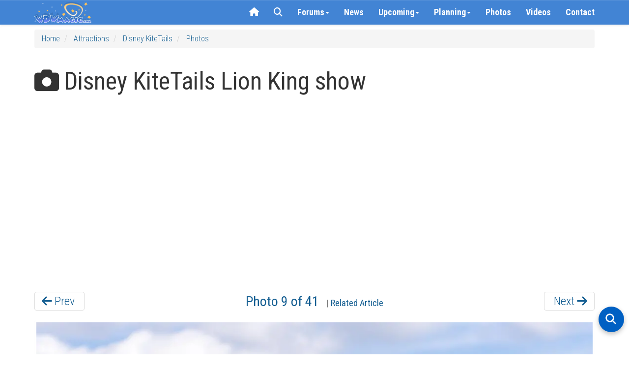

--- FILE ---
content_type: text/html; charset=utf-8
request_url: https://www.wdwmagic.com/attractions/disney-kitetails/gallery/30sep2021-disney-kitetails-lion-king-show/44526.htm
body_size: 36967
content:
<!DOCTYPE html>

<html xmlns="http://www.w3.org/1999/xhtml">
<head>
     <!-- START Raptive email detection script -->
    <script>
    !function(){"use strict";var e=window.location.search.substring(1).split("&");const t=e=>e.replace(/\s/g,""),o=e=>new Promise((t=>{if(!("msCrypto"in window)&&"https:"===location.protocol&&"crypto"in window&&"TextEncoder"in window){const o=(new TextEncoder).encode(e);crypto.subtle.digest("SHA-256",o).then((e=>{const o=Array.from(new Uint8Array(e)).map((e=>("00"+e.toString(16)).slice(-2))).join("");t(o)}))}else t("")}));for(var n=0;n<e.length;n++){var r="adt_ei",i=decodeURIComponent(e[n]);if(0===i.indexOf(r)){var a=i.split(r+"=")[1];if((e=>{const t=e.match(/((?=([a-zA-Z0-9._!#$%+^&*()[\]<>-]+))\2@[a-zA-Z0-9._-]+\.[a-zA-Z0-9._-]+)/gi);return t?t[0]:""})(t(a.toLowerCase()))){o(a).then((t=>{t.length&&(localStorage.setItem(r,t),localStorage.setItem("adt_emsrc","url"),e.splice(n,1),history.replaceState(null,"","?"+e.join("&")))}));break}}}}();
    </script>
    <!-- END email detectio script -->
    
    <!-- Google tag (gtag.js) -->
<script async src="https://www.googletagmanager.com/gtag/js?id=G-PT5EZ422LR"></script>
<script>
  window.dataLayer = window.dataLayer || [];
  function gtag(){dataLayer.push(arguments);}
  gtag('js', new Date());

  gtag('config', 'G-PT5EZ422LR');
  gtag('config', 'UA-3999029-1');
</script>

    
    <title>
	Disney KiteTails Lion King show - Photo 9 of 41
</title><link rel="apple-touch-icon" sizes="180x180" href="/apple-touch-icon.png?v=2" /><link rel="icon" type="image/png" sizes="32x32" href="/favicon-32x32.png?v=2" /><link rel="icon" type="image/png" sizes="16x16" href="/favicon-16x16.png?v=2" /><link rel="manifest" href="/site.webmanifest?v=2" /><link rel="mask-icon" href="/safari-pinned-tab.svg?v=2" color="#367fd1" /><link rel="shortcut icon" href="/favicon.ico?v=2" /><meta name="msapplication-TileColor" content="#da532c" /><meta name="theme-color" content="#ffffff" /><meta name="robots" content="max-image-preview:large" /><meta name="viewport" content="width=device-width, initial-scale=1" /><link href="/css/bootstrap3.3.5/bootstrap.css" rel="stylesheet" /><link rel="stylesheet" href="//maxcdn.bootstrapcdn.com/bootstrap/3.3.5/css/bootstrap-theme.min.css" /><link rel="stylesheet" href="/css/wdwmagic01_16.css" /><link href="https://fonts.googleapis.com/css?family=Roboto+Condensed:300italic,400italic,700italic,400,300,700" rel="stylesheet" type="text/css" /><link href="https://fonts.googleapis.com/css?family=Roboto:400,300,400italic,300italic,700italic,700" rel="stylesheet" type="text/css" /><link rel="preconnect" href="https://cdnjs.cloudflare.com" crossorigin="" /><link rel="stylesheet" href="https://cdnjs.cloudflare.com/ajax/libs/font-awesome/6.5.2/css/all.min.css" referrerpolicy="no-referrer" /><link href="/css/zocial.css" rel="stylesheet" /><link href="/css/yamm.css" rel="stylesheet" />
    <script src="https://code.jquery.com/jquery-2.1.1.min.js"></script>

    <script src="https://maxcdn.bootstrapcdn.com/bootstrap/3.3.5/js/bootstrap.min.js"></script>
    <link href="/scripts/hc-offcanvas-nav/hc-offcanvas-nav.css" rel="stylesheet" />
    <script src="/scripts/hc-offcanvas-nav/hc-offcanvas-nav.js"></script>
    
    
    <script type='text/javascript'>
        (function () {
            if (document.cookie.indexOf('device_pixel_ratio') == -1
       && 'devicePixelRatio' in window
       && window.devicePixelRatio == 2) {

                var d = new Date();
                d.setTime(d.getTime() + (30 * 24 * 60 * 60 * 1000));
                var expires = "expires=" + d.toUTCString();
                document.cookie = 'device_pixel_ratio=' + window.devicePixelRatio + ';' + expires;
                // window.location.reload();
            }
        })();
    </script>
    

    <style>
    .hc-nav-trigger span, .hc-nav-trigger span::before, .hc-nav-trigger span::after {
        position: static !important;
        background: #FFFFFF !important;
        display: inline-block;
        height: auto;
        transform: none !important;
    }


    /* CLS Fix for mobile menu */

    #mobile-nav {
    position: fixed; /* Out of the document flow */
    top: 0;
    left: 0;
    visibility: hidden; /* Hide until fully initialized */
    overflow: hidden; /* Prevent content from causing shifts */
}

#mobile-nav.initialized {
    visibility: visible; /* Show only when ready */
 
}


/* at widths ≤991px: hide the normal navbar, force-show the toggle */
@media (max-width: 991px) {
  /* hide desktop nav */
  #navbar-collapse-grid {
    display: none !important;
  }
  /* show the hamburger */
  .navbar-header .navbar-toggle {
    display: block;
  }
}

/* at widths ≥992px: restore desktop nav, hide the toggle */
@media (min-width: 992px) {
  #navbar-collapse-grid {
    display: block !important;
  }
  .navbar-header .navbar-toggle {
    display: none;
  }
}


/* ===== Overlay container ===== */
#search-overlay {
  position: fixed;
  top: 0; left: 0;
  width: 100%; height: 100%;
  background: #fff;
  z-index: 2147483647;
  overflow: auto;
  font-family: system-ui, sans-serif;
}
#search-overlay > div {
  max-width: 700px;
  margin: 0 auto;
  padding: 2rem 1rem;
  display: flex;
  flex-direction: column;
  gap: 1.5rem;
}

/* ===== Search bar container ===== */
#search-overlay .searchbar-container {
  margin-top: 1rem;
}

/* Google-style pill search box */
#search-overlay .ais-SearchBox {
  position: relative;
  display: block;
  width: 100%;
  background: #f1f3f4;
  border-radius: 9999px;
  padding: 0;
  box-shadow: 0 1px 3px rgba(60, 64, 67, 0.15);
}
#search-overlay .ais-SearchBox-input {
  width: 100%;
  border: none;
  background: transparent;
  font-size: 16px;
  font-family: inherit;
  padding: 0.75rem 1rem 0.75rem 3.5rem;
  outline: none;
  color: #202124;
  border-radius: 9999px;
}
#search-overlay .ais-SearchBox-submit {
  display: none;
}
#search-overlay .ais-SearchBox::before {
  content: "";
  position: absolute;
  top: 50%;
  left: 1rem;
  width: 18px;
  height: 18px;
  transform: translateY(-50%);
  background-image: url("data:image/svg+xml,%3Csvg xmlns='http://www.w3.org/2000/svg' fill='none' stroke='%235f6368' stroke-width='2' stroke-linecap='round' stroke-linejoin='round' viewBox='0 0 24 24'%3E%3Ccircle cx='11' cy='11' r='8'/%3E%3Cline x1='21' y1='21' x2='16.65' y2='16.65'/%3E%3C/svg%3E");
  background-repeat: no-repeat;
  background-size: contain;
  pointer-events: none;
}

/* ===== Controls (Relevance, Newest, Close) ===== */
#search-overlay .search-controls {
  display: none;
  justify-content: space-between;
  align-items: center;
  flex-wrap: wrap;
  gap: 0.75rem;
}
#search-overlay.search-active .search-controls {
  display: flex;
}
#search-overlay #sort-relevance,
#search-overlay #sort-newest {
  background: none;
  border: none;
  font-size: 1rem;
  cursor: pointer;
  padding: 0.5rem 0.75rem;
  color: #333;
}
#search-overlay #sort-relevance.active,
#search-overlay #sort-newest.active {
  font-weight: bold;
  color: #000;
}
#search-overlay #close-search {
  margin-left: auto;
  background: none;
  border: none;
  font-size: 1.5rem;
  color: #333;
  cursor: pointer;
}

/* ===== Results ===== */
#search-overlay #hits {
  padding-bottom: 100px;
}
#search-overlay .hit {
  background: #f9f9f9;
  border-radius: 8px;
  padding: 1rem;
  margin-bottom: 1rem;
  box-shadow: 0 1px 2px rgba(0,0,0,0.04);
}
#search-overlay .hit h3 {

  margin: 0 0 0.25rem;
}
#search-overlay .hit p {
  margin: 0.25rem 0 0;
 
  color: #444;
}
#search-overlay .hit:hover {
  background: #f1f1f1;
}
#search-overlay .hit a {
  text-decoration: none;
  color: #0056b3;
}
#search-overlay .hit a:hover {
  text-decoration: underline;
}
#search-overlay .hit mark,
#search-overlay .hit .highlight {
  background-color: rgba(255,229,100,0.4);
  color: inherit;
  border-radius: 3px;
  padding: 0 0.15em;
  font-weight: 600;
}

/* ===== Highlight fallback ===== */
.hit mark {
  background-color: rgba(255,229,100,0.4);
  border-radius: 3px;
  padding: 0 0.15em;
}

/* ===== Mobile adjustments ===== */
@media (max-width: 767px) {
  #search-overlay > div {
    max-width: none !important;
    width: 100% !important;
    margin: 0 !important;
    padding: 1.5rem 1rem 3rem;
    gap: 1.5rem;
  }

  #search-overlay .searchbar-container {
    margin-top: 0.5rem;
  }

  #search-overlay .ais-SearchBox-input {
    font-size: 16px !important;
  }

  #search-overlay .hit {
    padding: 0.75rem !important;
  }

  #search-overlay .hit h3 {
 
    line-height: 1.3 !important;
  }

  #search-overlay .hit p {

    line-height: 1.4 !important;
  }
}

/* put this in your global stylesheet or inside <style> */
#searchbox input[type="search"]::-webkit-search-cancel-button {
  -webkit-appearance: none;   /* turn the icon off */
  display: none;              /* Safari / Chrome */
}
#searchbox input[type="search"]::-ms-clear {          /* old Edge */
  display: none;
}

#hits ol {               /* InstantSearch renders an <ol> by default */
  list-style: none;      /* suppress the 1. 2. 3. */
  padding-left: 0;       /* remove left indent */
}

#hits li {               /* keep spacing tidy */
  margin: 0 0 1.5rem 0;
}

.ais-InfiniteHits-loadMore[disabled] {      /* last page */
  display: none !important;                /* disappear */
}


/* Weather strip tidy up */
.wx-forecast .wx-cell { text-align:center; }

/* Row 1: Day + icon on the same line */
.wx-forecast .wx-day { display:inline; font-weight:500; line-height:1.1; margin-top:10px; }
.wx-forecast .wx-icon { display:inline-block; margin-left:6px; line-height:1; vertical-align:baseline;}
.wx-forecast .wx-icon i { font-size:32px; color:#176093; }

/* Row 2: temps + rain all on one line */
.wx-forecast .wx-tempsline { display:block; margin-top:4px; font-size:13px; color:#176093; white-space:nowrap; }
.wx-forecast .wx-temps, .wx-forecast .wx-rain { display:inline; }


    </style>






    
  
    <script async defer src="https://wdwmagic.twic.pics/?v1"></script>        


    <script src="https://d3bo0mk5kk7egf.cloudfront.net/scripts/slimmage.js"></script>

    

    <link href="https://d3bo0mk5kk7egf.cloudfront.net/scripts/photoswipe408c/photoswipe.css" rel="stylesheet" />
    <link href="https://d3bo0mk5kk7egf.cloudfront.net/scripts/photoswipe408c/default-skin/default-skin.css" rel="stylesheet" />

    <script src="https://d3bo0mk5kk7egf.cloudfront.net/scripts/photoswipe408c/photoswipe.min.js"></script>
    <script src="https://d3bo0mk5kk7egf.cloudfront.net/scripts/photoswipe408c/photoswipe-ui-default.min.js"></script>

        <script src="https://d3bo0mk5kk7egf.cloudfront.net/scripts/jquery.scrollstop.min.js"></script>
    <script src="https://d3bo0mk5kk7egf.cloudfront.net/scripts/jquery.lazyload.min.js"></script>



    <script>
(function(w, d) {
 w.adthrive = w.adthrive || {};
 w.adthrive.cmd = w.adthrive.cmd || [];
 w.adthrive.plugin = 'adthrive-ads-1.0.43-manual';
 w.adthrive.host = 'ads.adthrive.com';
 var s = d.createElement('script');
 s.async = true;
 s.referrerpolicy='no-referrer-when-downgrade';
 s.src = 'https://' + w.adthrive.host + '/sites/603f7eac2ced9fcd58a649e9/ads.min.js?referrer=' + w.encodeURIComponent(w.location.href);
 var n = d.getElementsByTagName('script')[0];
 n.parentNode.insertBefore(s, n);
})(window, document);
</script>

    <!-- Begin Cookie Consent plugin by Silktide - http://silktide.com/cookieconsent -->

<!-- End Cookie Consent plugin -->
    

    <script>
"use strict";(async(e,t)=>{if(location.search.indexOf("no-slick")>=0){return}let o;const a=()=>(performance||Date).now();const i=window.$slickBoot={rt:e,_es:a(),ev:"2.0.0",l:async(e,t)=>{try{let i=0;if(!o&&"caches"in self){o=await caches.open("slickstream-code")}if(o){let c=await o.match(e);if(!c){i=a();await o.add(e);c=await o.match(e);if(c&&!c.ok){c=undefined;o.delete(e)}}if(c){return{t:i,d:t?await c.blob():await c.json()}}}}catch(e){console.log(e)}return{}}};const c=e=>new Request(e,{cache:"no-store"});const n=c(`${e}/d/page-boot-data?${innerWidth<=600?"mobile&":""}site=${t}&url=${encodeURIComponent(location.href.split("#")[0])}`);let{t:s,d:l}=await i.l(n);if(l){if(l.bestBy<Date.now()){l=undefined}else if(s){i._bd=s}}if(!l){i._bd=a();l=await(await fetch(n)).json()}if(l){i.d=l;let e=l.bootUrl;const{t:t,d:o}=await i.l(c(e),true);if(o){i.bo=e=URL.createObjectURL(o);if(t){i._bf=t}}else{i._bf=a()}const n=document.createElement("script");n.src=e;document.head.appendChild(n)}else{console.log("[Slick] Boot failed")}})
("https://app.slickstream.com","GHN46YQF");
</script>

<script>
    jQuery(document).ready(function($) {
        // Function to calculate and set dynamic height
        function calculateNavHeight() {
            const viewportHeight = window.visualViewport
                ? window.visualViewport.height // Use visual viewport if available
                : document.documentElement.clientHeight; // Fallback for older browsers
            return `${viewportHeight - 90}px`;
        }

        // Initialize hcOffcanvasNav with the dynamic height
        $('#mobile-nav').hcOffcanvasNav({
            disableAt: 992,
            width: 340,
            height: calculateNavHeight(), // Use calculated height
            customToggle: $('.navbar-toggle'),
            levelTitles: true,
            levelTitleAsBack: true
        });

        // Update height dynamically on window resize
        $(window).on('resize', function() {
            const updatedHeight = calculateNavHeight();
            $('#mobile-nav').hcOffcanvasNav('update', {
                height: updatedHeight
            });
        });
    });
</script>

   

  
<meta name="description" content="Disney KiteTails Lion King show - Photo 9 of 41" /><meta name="keywords" content="Disney KiteTails Lion King show - Photo 9 of 41" /><meta property="og:image" content="https://d3bo0mk5kk7egf.cloudfront.net/imgstore/ElementGalleryItems/attractions/Fullsize/Disney-KiteTails_Full_44526.jpg;width=1200;height=630;mode=crop;quality=60;encoder=freeimage;progressive=true" /><meta property="og:url" content="https://www.wdwmagic.com//attractions/disney-kitetails/gallery/30sep2021-disney-kitetails-lion-king-show/44526.htm" /><meta property="og:title" content="Disney KiteTails Lion King show - Photo 9 of 41" /><meta property="og:description" content="Disney KiteTails Lion King show - Photo 9 of 41" /></head>
<body>
    <form method="post" action="./44526.htm?id=disney-kitetails&amp;doc=30sep2021-disney-kitetails-lion-king-show&amp;image=44526" id="form1">
<div class="aspNetHidden">
<input type="hidden" name="__VIEWSTATE" id="__VIEWSTATE" value="/[base64]/[base64]" />
</div>

<div class="aspNetHidden">

	<input type="hidden" name="__VIEWSTATEGENERATOR" id="__VIEWSTATEGENERATOR" value="0BB158C4" />
</div>
        <div>

            <div class="navbar-primary navbar navbar-default yamm navbar-fixed-top">

                <div class="container">

                    <div class="navbar-header">

                        <button type="button" data-toggle="collapse" data-target="#navbar-collapse-grid" class="navbar-toggle"><span class="icon-bar"></span><span class="icon-bar"></span><span class="icon-bar"></span></button>
                        <a class="navbar-brand" href="/">
                            <div class="default-brand-logo" style="height: 44px; width: 117px">
                            </div>
                        </a>
                    </div>
                    <div id="navbar-collapse-grid" class="navbar-collapse collapse">
                        <ul class="nav navbar-nav navbar-right">
                           

                            <li class="hidden-xs hidden-sm"><a href="/"><i class="fa fa-home"></i></a></li>
                            <!-- <li id="slickstream-search-button"><a href="#search"><i class="fa fa-search"></i></a></li> -->

                            <!--  <li><a href="#" onclick="openSearch(); return false;"><i class="fa fa-search"></i></a></li>  -->
                            <li><a href="javascript:void(0)" class="search-toggle"><i class="fa fa-search"></i></a></li>

                            <!-- Forums Drop Down -->
                            <li class="forumDropDown dropdown clear-tap-highlight"><a href="https://forums.wdwmagic.com" data-toggle="dropdown" class="dropdown-toggle">Forums<b class="caret"></b></a>
                                <ul class="dropdown-menu">
                                    <li class="grid-demo">
                                        <div class="yamm-content">
                                            <div class="nav-list row">

                                                <ul class="col-xs-6 col-sm-3 list-unstyled">

                                                    <li>
                                                        <h5><a href="https://forums.wdwmagic.com/"><i class="fa fa-home text-muted margin-5px-right"></i>Forum Home</a></h5>
                                                    </li>
                                                    <li>
                                                        <h4><strong>Walt Disney World</strong></h4>
                                                    </li>
                                                    <li>
                                                        <h5><a href="https://forums.wdwmagic.com/forums/wdw-parks-news-rumors-and-current-events.4/">News and Rumors</a></h5>
                                                    </li>
                                                    <li>
                                                        <h5><a href="https://forums.wdwmagic.com/forums/wdw-parks-general-discussion.5/">Parks General Discussion</a></h5>
                                                    </li>
                                                    <li>
                                                        <h5><a href="https://forums.wdwmagic.com/forums/wdw-resort-hotels.134/">Resort Hotels</a></h5>
                                                    </li>
                                                    <li>
                                                        <h5><a href="https://forums.wdwmagic.com/forums/using-mymagic-fastpass-and-my-disney-experience.135/">Lightning Lane Passes and My Disney Experience</a></h5>
                                                    </li>
                                                    <li>
                                                        <h5><a href="https://forums.wdwmagic.com/forums/wdw-restaurants-and-dining.84/">Restaurants and Dining</a></h5>
                                                    </li>
                                                    <li>
                                                        <h5><a href="https://forums.wdwmagic.com/forums/wdw-trip-planning.6/">Trip Planning</a></h5>
                                                    </li>
                                                    <li>
                                                        <h5><a href="https://forums.wdwmagic.com/forums/wdw-trip-reports.58/">Trip Reports</a></h5>
                                                    </li>
                                                    <li>
                                                        <h5><a href="https://forums.wdwmagic.com/forums/disney-vacation-club.81/">Disney Vacation Club</a></h5>
                                                    </li>
                                                    <li>
                                                        <h5><a href="https://forums.wdwmagic.com/forums/wdw-with-kids.117/">WDW with Kids</a></h5>
                                                    </li>
                                                    <li>
                                                        <h5><a href="https://forums.wdwmagic.com/forums/disney-cruise-line.129/">Disney Cruise Line</a></h5>
                                                    </li>
                                                    <li>
                                                        <h5><a href="https://forums.wdwmagic.com/forums/wdw-offsite-hotels-dining-shopping.49/">Offsite Hotels, Dining, Shopping</a></h5>
                                                    </li>
                                                    <li>
                                                        <h5><a href="https://forums.wdwmagic.com/forums/vacation-homes-and-villas.61/">Vacation Homes and Villas</a></h5>
                                                    </li>
                                                    <li>
                                                        <h5><a href="https://forums.wdwmagic.com/forums/ground-air-transportation.85/">Ground & Air Transportation</a></h5>
                                                    </li>
                                                    <li>
                                                        <h5><a href="https://forums.wdwmagic.com/forums/disney-weddings-honeymoons-and-proposals.104/">Disney Weddings, Honeymoons and Proposals</a></h5>
                                                    </li>
                                                    <li>
                                                        <h5><a href="https://forums.wdwmagic.com/forums/running-at-wdw.128/">Running and runDisney</a></h5>
                                                    </li>
                                                    <li>
                                                        <h5><a href="https://forums.wdwmagic.com/forums/weather.64/">Weather</a></h5>
                                                    </li>
                                                    <li>
                                                        <h5><a href="https://forums.wdwmagic.com/forums/wdw-tips.60/">WDW Tips</a></h5>
                                                    </li>
                                                </ul>
                                                <ul class="col-xs-6 col-sm-3 list-unstyled">
                                                    <li>
                                                        <h4><strong>Photography and Scrapbooking</strong></h4>
                                                    </li>
                                                    <li>
                                                        <h5><a href="https://forums.wdwmagic.com/forums/photo-of-the-day.130/">Photo of the Day</a></h5>
                                                    </li>
                                                    <li>
                                                        <h5><a href="https://forums.wdwmagic.com/forums/photography-contests.50/">Photography Contests</a></h5>
                                                    </li>
                                                    <li>
                                                        <h5><a href="https://forums.wdwmagic.com/forums/photography-and-video.46/">Photography and Video</a></h5>
                                                    </li>
                                                    <li>
                                                        <h5><a href="https://forums.wdwmagic.com/forums/scrapbooking-and-craft.114/">Scrapbooking and craft</a></h5>
                                                    </li>
                                                    <li>
                                                        <h4><strong>Imagineering</strong></h4>
                                                    </li>
                                                    <li>
                                                        <h5><a href="https://forums.wdwmagic.com/forums/imagineer.15/">Imagineer</a></h5>
                                                    </li>
                                                    <li>
                                                        <h5><a href="https://forums.wdwmagic.com/forums/how-do-they-do-that.33/">How do they do that?</a></h5>
                                                    </li>
                                                    <li>
                                                        <h4><strong>Other Orlando Attractions</strong></h4>
                                                    </li>

                                                    <li>
                                                        <h5><a href="https://forums.wdwmagic.com/forums/universal-orlando.20/">Universal Orlando</a></h5>
                                                    </li>
                                                    <li>
                                                        <h5><a href="https://forums.wdwmagic.com/forums/sea-world-orlando.21/">Sea World Orlando</a></h5>
                                                    </li>
                                                    <li>
                                                        <h5><a href="https://forums.wdwmagic.com/forums/everything-else.28/">Everything Else</a></h5>
                                                    </li>
                                                    <li>
                                                        <h4><strong>100 Years of Magic</strong></h4>
                                                    </li>
                                                    <li>
                                                        <h5><a href="https://forums.wdwmagic.com/forums/walt-disney-the-man-behind-the-mouse.55/">Walt Disney: The Man Behind the Mouse</a></h5>
                                                    </li>
                                                    <li>
                                                        <h5><a href="https://forums.wdwmagic.com/forums/past-attractions.56/">Past Attractions</a></h5>
                                                    </li>

                                                </ul>

                                                <div class="clearfix visible-xs-block"></div>

                                                <ul class="col-xs-6 col-sm-3 list-unstyled">
                                                    <li>
                                                        <h4><strong>Disney Parks around the World</strong></h4>
                                                    </li>
                                                    <li>
                                                        <h5><a href="https://forums.wdwmagic.com/forums/disneyland-resort.13/">Disneyland Resort</a></h5>
                                                    </li>
                                                    <li>
                                                        <h5><a href="https://forums.wdwmagic.com/forums/disneyland-paris.8/">Disneyland Paris</a></h5>
                                                    </li>
                                                    <li>
                                                        <h5><a href="https://forums.wdwmagic.com/forums/tokyo-hong-kong-and-shanghai.40/">Tokyo, Hong Kong and Shanghai</a></h5>
                                                    </li>
                                                    <li>
                                                        <h4><strong>Games & Trivia</strong></h4>
                                                    </li>
                                                    <li>
                                                        <h5><a href="https://forums.wdwmagic.com/forums/disney-trivia-and-games.10/">Disney Trivia and Games</a></h5>
                                                    </li>
                                                    <li>
                                                        <h5><a href="https://forums.wdwmagic.com/forums/video-games.29/">Video Games</a></h5>
                                                    </li>
                                                    <li>
                                                        <h4><strong>Walt Disney Company</strong></h4>
                                                    </li>
                                                    <li>
                                                        <h5><a href="https://forums.wdwmagic.com/forums/disney-co-news-discussion.31/">Disney Co News & Discussion</a></h5>
                                                    </li>
                                                    <li>
                                                        <h5><a href="https://forums.wdwmagic.com/forums/animation-movies-tv.32/">Animation, Movies, TV</a></h5>
                                                    </li>
                                                    <li>
                                                        <h5><a href="https://forums.wdwmagic.com/forums/employment-college-program-international.36/">Employment/College Program/International</a></h5>
                                                    </li>
                                                    <li>
                                                        <h5><a href="https://forums.wdwmagic.com/forums/disney-merchandise-pin-trading-collectibles.51/">Disney Merchandise, Pin Trading & Collectibles</a></h5>
                                                    </li>
                                                </ul>


                                                <ul class="col-xs-6 col-sm-3 list-unstyled">
                                                    <li>
                                                        <h4><strong>General Chat</strong></h4>
                                                    </li>
                                                    <li>
                                                        <h5><a href="https://forums.wdwmagic.com/forums/chit-chat.22/">Chit Chat</a></h5>
                                                    </li>
                                                    <li>
                                                        <h5><a href="https://forums.wdwmagic.com/forums/cars-and-automotive.142/">Cars and Automotive</a></h5>
                                                    </li>
                                                    <li>
                                                        <h5><a href="https://forums.wdwmagic.com/forums/gadgets-and-technology.140/">Gadgets and Technology</a></h5>
                                                    </li>
                                                    <li>
                                                        <h5><a href="https://forums.wdwmagic.com/forums/sports.143//">Sports</a></h5>
                                                    </li>
                                                    <li>
                                                        <h5><a href="https://forums.wdwmagic.com/forums/tv-shows-movies-and-music.141/">TV Shows, Movies and Music</a></h5>
                                                    </li>                   
                                                    <li>
                                                        <h5><a href="https://forums.wdwmagic.com/forums/premium-members-lounge.44/">Premium Members Lounge</a></h5>
                                                    </li>
                                                </ul>
                                                <ul class="col-xs-6 col-sm-3 list-unstyled">
                                                    <li>
                                                        <h4><strong>Using the Forums</strong></h4>
                                                    </li>
                                                    <li>
                                                        <h5><a href="https://forums.wdwmagic.com/forums/help-announcements.131/">Help</a></h5>
                                                    </li>
                                                    <li>
                                                        <h5><a href="https://forums.wdwmagic.com/login">Register</a></h5>
                                                    </li>
                                                    <li>
                                                        <h5><a href="https://forums.wdwmagic.com/help/">Terms of Use</a></h5>
                                                    </li>
                                                </ul>
                                            </div>
                                        </div>

                                    </li>
                                </ul>
                            </li>
                            

                            <li><a href="/news.htm">News</a></li>

                            <!-- News Drop Down -->
                            <li class="newsDropDown dropdown yamm-fw clear-tap-highlight"><a href="#" data-toggle="dropdown" class="dropdown-toggle">Upcoming<b class="caret"></b></a>
                                <ul class="dropdown-menu">
                                    <li class="grid-demo">
                                        <div class="yamm-content">
                                            <div class="row nav-list">

                                          

                                           

                                            <ul class="col-xs-12 col-sm-4 list-unstyled">
                                                <li>
                                                        <h4><strong>2026</strong></h4>
                                                </li>
           
                            <li><h5><a href="/attractions/millennium-falcon-smugglers-run/news.htm">New Adventures at Millennium Falcon:Smugglers Run</a></h5></li>
                            <li><h5><a href="/attractions/rock-n-roller-coaster-starring-aerosmith/news.htm">Muppets Rock 'n' Roller Coaster</a></h5></li>

                                                </ul>

                                                <div class="clearfix visible-xs-block"></div>

                                         

                                            <ul class="col-xs-12 col-sm-4 list-unstyled">
                                                <li>
                                                        <h4><strong>2027 and Beyond</strong></h4>
                                                </li>

                            <li><h5><a href="/resorts/disney-nature-resort/news.htm">Disney Lakeshore Lodge</a></h5></li>
                            <li><h5><a href="/attractions/tropical-americas/news.htm">Tropical Americas</a></h5></li>
                            <li><h5><a href="/attractions/monsters-inc.-land/news.htm">Monsters, Inc. Land</a></h5></li>
                            <li><h5><a href="/attractions/cars-land-magic-kingdom/news.htm">Cars Land</a></h5></li>
                            <li><h5><a href="/attractions/villains-land/news.htm">Villains Land</a></h5></li>

                                                </ul>

                                                <div class="clearfix visible-xs-block"></div>

                                            </div>
                                        </div>

                                    </li>
                                </ul>
                            </li>
                            




                            <!-- Info Drop Down -->
                            <li class="infoDropDown dropdown yamm-fw clear-tap-highlight"><a href="#" data-toggle="dropdown" class="dropdown-toggle">Planning<b class="caret"></b></a>
                                <ul class="dropdown-menu">
                                    <li class="grid-demo">
                                        <div class="yamm-content">
                                            <div class="row nav-list">
                                                <ul class="col-xs-6 col-sm-4 list-unstyled">
                                                    <li>
                                                        <h4><strong><i class="fa fa-rocket text-muted margin-5px-right hidden-xs"></i>Explore</strong></h4>
                                                    </li>

                                                    <li>
                                                        <h5><a href="/news.htm">Latest News</a></h5>
                                                    </li>
                                                    <li>
                                                        <h5><a href="https://forums.wdwmagic.com">Community Forums</a></h5>
                                                    </li>
                                                    <li>
                                                        <h5><a href="/photos.htm">Photos</a></h5>
                                                    </li>
                                                    <li>
                                                        <h5><a href="/videos.htm">Videos</a></h5>
                                                    </li>
                                                    <li>
                                                        <h5><a href="/attractions.htm">Attractions, Rides & Shows</a></h5>
                                                    </li>
                                                    <li>
                                                        <h5><a href="/dining.htm">Disney Dining</a></h5>
                                                    </li>
                                                    <li>
                                                        <h5><a href="/resorts.htm">Walt Disney World Resort Hotels</a></h5>
                                                    </li>
                                                    <li>
                                                        <h5><a href="/recreation.htm">Recreation and Activities</a></h5>
                                                    </li>
                                                    <li>
                                                        <h5><a href="/shopping.htm">Shopping</a></h5>
                                                    </li>
                                                    <li>
                                                        <h5><a href="/events.htm">Special Events</a></h5>
                                                    </li>
                                           
                                                </ul>

                                                <ul class="col-xs-6 col-sm-4 list-unstyled">
                                                    <li>
                                                        <h4><strong><i class="fa fa-info-circle text-muted margin-5px-right hidden-xs"></i>Planning Tools</strong></h4>
                                                    </li>
                                                    <li>
                                                        <h5><a href="/calendar.htm">Walt Disney World Park Hours</a></h5>
                                                    </li>
                                                    <li>
                                                        <h5><a href="/genieprice.htm">Lightning Lane Pricing</a></h5>
                                                    </li>
                                                    <li>
                                                        <h5><a href="/other/disney-genie/news/25jun2024-guide-and-faq-to-disney-worlds-lightning-lane-multi-and-single-passes.htm">Lightning Lane Pass FAQ</a></h5>
                                                    </li>
                                                    <li>
                                                        <h5><a href="/other/extra-magic-hours/news.htm">Early Entry & Extended Evening Hours</a></h5>
                                                    </li>
                                                    <li>
                                                        <h5><a href="/refurbishments.htm">Refurbishments</a></h5>
                                                    </li>
                                                    <li>
                                                        <h5><a href="/height-and-age-restrictions.htm">Height Requirements</a></h5>
                                                    </li>
                                                    <li>
                                                        <h5><a href="/dining.htm">Dining Menus</a></h5>
                                                    </li>
                                                    <li>
                                                        <h5><a href="/resorts/walt-disney-world-resorts-information/news.htm">Resort Special Offers</a></h5>
                                                    </li>
                                                </ul>

                                                <ul class="col-xs-6 col-sm-4 list-unstyled">
                                                    <li>
                                                        <h4><strong><i class="fa fa-calendar text-muted margin-5px-right hidden-xs"></i>Events & Festivals</strong></h4>
                                                    </li>
                                                    <li>
                                                        <h5><a href="/events/international-food-and-wine-festival/news.htm">EPCOT Food & Wine Festival</a></h5>
                                                    </li>
                                                    <li>
                                                        <h5><a href="/events/epcot-international-flower-and-garden-festival/news.htm">EPCOT Flower & Garden Festival</a></h5>
                                                    </li>
                                                    <li>
                                                        <h5><a href="/events/holidays-around-the-world-at-epcot/news.htm">EPCOT Festival of the Holidays</a></h5>
                                                    </li>
                                                    <li>
                                                        <h5><a href="/events/epcot-international-festival-of-the-arts/news.htm">EPCOT Festival of the Arts</a></h5>
                                                    </li>
                                                    <li>
                                                        <h5><a href="/events/mickeys-not-so-scary-halloween-party/news.htm">Mickey's Not-So-Scary Halloween Party</a></h5>
                                                    </li>
                                                    <li>
                                                        <h5><a href="/events/mickeys-very-merry-christmas-party/news.htm">Mickey's Very Merry Christmas Party</a></h5>
                                                    </li>
                                                     <li><h5><a href="/events.htm">More Events</a></h5>

                                                     </li>
                                                </ul>

                                             
                                            </div>
                                        </div>

                                    </li>
                                </ul>
                            </li>
                            
                           
                            <li><a href="/photos.htm">Photos</a></li>
                            <li><a href="/videos.htm">Videos</a></li>
                            

                            <li class="hidden-xs hidden-sm hidden-md"><a href="/contact.htm">Contact</a></li>


                        </ul>
                    </div>
                </div>
            </div>

            <nav id="mobile-nav">
                <ul>
                    <li><a href="/"><img src="/images/header/wdwmagic_header_logo_retina_234x88.png" alt="WDWMAGIC Logo" style="height: 44px; width: 117px;" /></a></li>
                    <li><a href="/news.htm">
                        <svg xmlns="http://www.w3.org/2000/svg" viewBox="0 0 512 512">
                            <!--!Font Awesome Free 6.7.1 by @fontawesome - https://fontawesome.com License - https://fontawesome.com/license/free Copyright 2024 Fonticons, Inc.-->
                            <path d="M168 80c-13.3 0-24 10.7-24 24l0 304c0 8.4-1.4 16.5-4.1 24L440 432c13.3 0 24-10.7 24-24l0-304c0-13.3-10.7-24-24-24L168 80zM72 480c-39.8 0-72-32.2-72-72L0 112C0 98.7 10.7 88 24 88s24 10.7 24 24l0 296c0 13.3 10.7 24 24 24s24-10.7 24-24l0-304c0-39.8 32.2-72 72-72l272 0c39.8 0 72 32.2 72 72l0 304c0 39.8-32.2 72-72 72L72 480zM176 136c0-13.3 10.7-24 24-24l96 0c13.3 0 24 10.7 24 24l0 80c0 13.3-10.7 24-24 24l-96 0c-13.3 0-24-10.7-24-24l0-80zm200-24l32 0c13.3 0 24 10.7 24 24s-10.7 24-24 24l-32 0c-13.3 0-24-10.7-24-24s10.7-24 24-24zm0 80l32 0c13.3 0 24 10.7 24 24s-10.7 24-24 24l-32 0c-13.3 0-24-10.7-24-24s10.7-24 24-24zM200 272l208 0c13.3 0 24 10.7 24 24s-10.7 24-24 24l-208 0c-13.3 0-24-10.7-24-24s10.7-24 24-24zm0 80l208 0c13.3 0 24 10.7 24 24s-10.7 24-24 24l-208 0c-13.3 0-24-10.7-24-24s10.7-24 24-24z" />
                        </svg>Latest News</a></li>
                     <li>
                        <a href="javascript:void(0)" class="search-toggle"><svg xmlns="http://www.w3.org/2000/svg" viewBox="0 0 512 512"><!--!Font Awesome Free 6.7.1 by @fontawesome - https://fontawesome.com License - https://fontawesome.com/license/free Copyright 2024 Fonticons, Inc.--><path d="M416 208c0 45.9-14.9 88.3-40 122.7L502.6 457.4c12.5 12.5 12.5 32.8 0 45.3s-32.8 12.5-45.3 0L330.7 376c-34.4 25.2-76.8 40-122.7 40C93.1 416 0 322.9 0 208S93.1 0 208 0S416 93.1 416 208zM208 352a144 144 0 1 0 0-288 144 144 0 1 0 0 288z"/>
                        </svg>Search</a>
                    </li>
                    <li>
                        <a href="#">
                            <svg xmlns="http://www.w3.org/2000/svg" viewBox="0 0 512 512"><!--!Font Awesome Free 6.7.1 by @fontawesome - https://fontawesome.com License - https://fontawesome.com/license/free Copyright 2024 Fonticons, Inc.--><path d="M40 48C26.7 48 16 58.7 16 72l0 48c0 13.3 10.7 24 24 24l48 0c13.3 0 24-10.7 24-24l0-48c0-13.3-10.7-24-24-24L40 48zM192 64c-17.7 0-32 14.3-32 32s14.3 32 32 32l288 0c17.7 0 32-14.3 32-32s-14.3-32-32-32L192 64zm0 160c-17.7 0-32 14.3-32 32s14.3 32 32 32l288 0c17.7 0 32-14.3 32-32s-14.3-32-32-32l-288 0zm0 160c-17.7 0-32 14.3-32 32s14.3 32 32 32l288 0c17.7 0 32-14.3 32-32s-14.3-32-32-32l-288 0zM16 232l0 48c0 13.3 10.7 24 24 24l48 0c13.3 0 24-10.7 24-24l0-48c0-13.3-10.7-24-24-24l-48 0c-13.3 0-24 10.7-24 24zM40 368c-13.3 0-24 10.7-24 24l0 48c0 13.3 10.7 24 24 24l48 0c13.3 0 24-10.7 24-24l0-48c0-13.3-10.7-24-24-24l-48 0z"/></svg>Upcoming Projects</a>
                        <ul>
                            <li><a href="/dining/spaceship-earth-lounge/news.htm">Spaceship Earth Lounge</a></li>
                            <li><a href="/attractions/magic-mirror-villains-show/news.htm">Disney Villains Unfairly Ever After</a></li>
                            <li><a href="/attractions/disney-starlight/news.htm">Disney Starlight Parade</a></li>
                            <li><a href="/attractions/test-track/news.htm">Test Track 3.0</a></li>
                            <li><a href="/attractions/pirates-of-the-caribbean/news.htm">Pirates of the Caribbean Tavern</a></li>            
                            <li><a href="/attractions/millennium-falcon-smugglers-run/news.htm">New Adventures at Millennium Falcon:Smugglers Run</a></li>
                            <li><a href="/attractions/zootopia-better-zoogether/news.htm">'Zootopia: Better Zoogether'</a></li>
                            <li><a href="/attractions/rock-n-roller-coaster-starring-aerosmith/news.htm">Muppets Rock 'n' Roller Coaster</a></li>
                            <li><a href="/resorts/disney-nature-resort/news.htm">Disney Lakeshore Lodge</a></li>
                            <li><a href="/attractions/tropical-americas/news.htm">Tropical Americas</a></li>
                            <li><a href="/attractions/monsters-inc.-land/news.htm">Monsters, Inc. Land</a></li>
                            <li><a href="/attractions/cars-land-magic-kingdom/news.htm">Cars Land</a></li>
                            <li><a href="/attractions/villains-land/news.htm">Villains Land</a></li>

                        </ul>
                    </li>

                    <li><a href="https://forums.wdwmagic.com">
                      <svg xmlns="http://www.w3.org/2000/svg" viewBox="0 0 640 512"><!--!Font Awesome Free 6.7.1 by @fontawesome - https://fontawesome.com License - https://fontawesome.com/license/free Copyright 2024 Fonticons, Inc.--><path d="M88.2 309.1c9.8-18.3 6.8-40.8-7.5-55.8C59.4 230.9 48 204 48 176c0-63.5 63.8-128 160-128s160 64.5 160 128s-63.8 128-160 128c-13.1 0-25.8-1.3-37.8-3.6c-10.4-2-21.2-.6-30.7 4.2c-4.1 2.1-8.3 4.1-12.6 6c-16 7.2-32.9 13.5-49.9 18c2.8-4.6 5.4-9.1 7.9-13.6c1.1-1.9 2.2-3.9 3.2-5.9zM208 352c114.9 0 208-78.8 208-176S322.9 0 208 0S0 78.8 0 176c0 41.8 17.2 80.1 45.9 110.3c-.9 1.7-1.9 3.5-2.8 5.1c-10.3 18.4-22.3 36.5-36.6 52.1c-6.6 7-8.3 17.2-4.6 25.9C5.8 378.3 14.4 384 24 384c43 0 86.5-13.3 122.7-29.7c4.8-2.2 9.6-4.5 14.2-6.8c15.1 3 30.9 4.5 47.1 4.5zM432 480c16.2 0 31.9-1.6 47.1-4.5c4.6 2.3 9.4 4.6 14.2 6.8C529.5 498.7 573 512 616 512c9.6 0 18.2-5.7 22-14.5c3.8-8.8 2-19-4.6-25.9c-14.2-15.6-26.2-33.7-36.6-52.1c-.9-1.7-1.9-3.4-2.8-5.1C622.8 384.1 640 345.8 640 304c0-94.4-87.9-171.5-198.2-175.8c4.1 15.2 6.2 31.2 6.2 47.8l0 .6c87.2 6.7 144 67.5 144 127.4c0 28-11.4 54.9-32.7 77.2c-14.3 15-17.3 37.6-7.5 55.8c1.1 2 2.2 4 3.2 5.9c2.5 4.5 5.2 9 7.9 13.6c-17-4.5-33.9-10.7-49.9-18c-4.3-1.9-8.5-3.9-12.6-6c-9.5-4.8-20.3-6.2-30.7-4.2c-12.1 2.4-24.8 3.6-37.8 3.6c-61.7 0-110-26.5-136.8-62.3c-16 5.4-32.8 9.4-50 11.8C279 439.8 350 480 432 480z"/></svg>Community Forums</a></li>
                    <li><a href="/photos.htm">
                        <svg xmlns="http://www.w3.org/2000/svg" viewBox="0 0 512 512">
                            <!--!Font Awesome Free 6.7.1 by @fontawesome - https://fontawesome.com License - https://fontawesome.com/license/free Copyright 2024 Fonticons, Inc.-->
                            <path d="M448 80c8.8 0 16 7.2 16 16l0 319.8-5-6.5-136-176c-4.5-5.9-11.6-9.3-19-9.3s-14.4 3.4-19 9.3L202 340.7l-30.5-42.7C167 291.7 159.8 288 152 288s-15 3.7-19.5 10.1l-80 112L48 416.3l0-.3L48 96c0-8.8 7.2-16 16-16l384 0zM64 32C28.7 32 0 60.7 0 96L0 416c0 35.3 28.7 64 64 64l384 0c35.3 0 64-28.7 64-64l0-320c0-35.3-28.7-64-64-64L64 32zm80 192a48 48 0 1 0 0-96 48 48 0 1 0 0 96z" />
                        </svg>Photos</a></li>
                    <li><a href="/videos.htm">
                        <svg xmlns="http://www.w3.org/2000/svg" viewBox="0 0 512 512">
                            <!--!Font Awesome Free 6.7.1 by @fontawesome - https://fontawesome.com License - https://fontawesome.com/license/free Copyright 2024 Fonticons, Inc.-->
                            <path d="M448 32l-86.1 0-1 1-127 127 92.1 0 1-1L453.8 32.3c-1.9-.2-3.8-.3-5.8-.3zm64 128l0-64c0-15.1-5.3-29.1-14-40l-104 104L512 160zM294.1 32l-92.1 0-1 1L73.9 160l92.1 0 1-1 127-127zM64 32C28.7 32 0 60.7 0 96l0 64 6.1 0 1-1 127-127L64 32zM512 192L0 192 0 416c0 35.3 28.7 64 64 64l384 0c35.3 0 64-28.7 64-64l0-224z" />
                        </svg>Videos</a></li>
                    <li>
                        <a href="#">
                            <svg xmlns="http://www.w3.org/2000/svg" viewBox="0 0 640 512">
                                <!--!Font Awesome Free 6.7.1 by @fontawesome - https://fontawesome.com License - https://fontawesome.com/license/free Copyright 2024 Fonticons, Inc.-->
                                <path d="M72 88a56 56 0 1 1 112 0A56 56 0 1 1 72 88zM64 245.7C54 256.9 48 271.8 48 288s6 31.1 16 42.3l0-84.7zm144.4-49.3C178.7 222.7 160 261.2 160 304c0 34.3 12 65.8 32 90.5l0 21.5c0 17.7-14.3 32-32 32l-64 0c-17.7 0-32-14.3-32-32l0-26.8C26.2 371.2 0 332.7 0 288c0-61.9 50.1-112 112-112l32 0c24 0 46.2 7.5 64.4 20.3zM448 416l0-21.5c20-24.7 32-56.2 32-90.5c0-42.8-18.7-81.3-48.4-107.7C449.8 183.5 472 176 496 176l32 0c61.9 0 112 50.1 112 112c0 44.7-26.2 83.2-64 101.2l0 26.8c0 17.7-14.3 32-32 32l-64 0c-17.7 0-32-14.3-32-32zm8-328a56 56 0 1 1 112 0A56 56 0 1 1 456 88zM576 245.7l0 84.7c10-11.3 16-26.1 16-42.3s-6-31.1-16-42.3zM320 32a64 64 0 1 1 0 128 64 64 0 1 1 0-128zM240 304c0 16.2 6 31 16 42.3l0-84.7c-10 11.3-16 26.1-16 42.3zm144-42.3l0 84.7c10-11.3 16-26.1 16-42.3s-6-31.1-16-42.3zM448 304c0 44.7-26.2 83.2-64 101.2l0 42.8c0 17.7-14.3 32-32 32l-64 0c-17.7 0-32-14.3-32-32l0-42.8c-37.8-18-64-56.5-64-101.2c0-61.9 50.1-112 112-112l32 0c61.9 0 112 50.1 112 112z" />
                            </svg>Planning Tools</a>
                        <ul>
                            <li><a href="/calendar.htm">Park Hours</a></li>
                            <li><a href="/genieprice.htm">Lightning Lane Pricing</a></li>
                            <li><a href="/other/disney-genie/news/25jun2024-guide-and-faq-to-disney-worlds-lightning-lane-multi-and-single-passes.htm">Lightning Lane Pass FAQ</a></li>
                            <li><a href="/other/extra-magic-hours/news.htm">Early Entry & Extended Evening Hours</a></li>
                            <li><a href="/refurbishments.htm">Refurbishments</a></li>
                            <li><a href="/height-and-age-restrictions.htm">Height Requirements</a></li>
                            <li><a href="/dining.htm">Dining Menus</a></li>
                            <li><a href="/resorts/walt-disney-world-resorts-information/news.htm">Resort Special Offers</a></li>
                            <li><a href="/other/ticket-annual-pass---disney-incredi-pass/news.htm">Annual Passholder News</a></li>
                            <li><a href="/other/magic-your-way-ticket/news.htm">Ticket News & Info</a></li>
                            <li><a href="/other/maps/gallery.htm">Guide Maps</a></li>
                        </ul>
                    </li>

               
                     <li>
                        <a href="#" aria-label="Events and festivals">
                            <svg xmlns="http://www.w3.org/2000/svg" viewBox="0 0 640 512"><!--!Font Awesome Free 6.7.1 by @fontawesome - https://fontawesome.com License - https://fontawesome.com/license/free Copyright 2024 Fonticons, Inc.--><path d="M155.6 17.3C163 3 179.9-3.6 195 1.9L320 47.5l125-45.6c15.1-5.5 32 1.1 39.4 15.4l78.8 152.9c28.8 55.8 10.3 122.3-38.5 156.6L556.1 413l41-15c16.6-6 35 2.5 41 19.1s-2.5 35-19.1 41l-71.1 25.9L476.8 510c-16.6 6.1-35-2.5-41-19.1s2.5-35 19.1-41l41-15-31.3-86.2c-59.4 5.2-116.2-34-130-95.2L320 188.8l-14.6 64.7c-13.8 61.3-70.6 100.4-130 95.2l-31.3 86.2 41 15c16.6 6 25.2 24.4 19.1 41s-24.4 25.2-41 19.1L92.2 484.1 21.1 458.2c-16.6-6.1-25.2-24.4-19.1-41s24.4-25.2 41-19.1l41 15 31.3-86.2C66.5 292.5 48.1 226 76.9 170.2L155.6 17.3zm44 54.4l-27.2 52.8L261.6 157l13.1-57.9L199.6 71.7zm240.9 0L365.4 99.1 378.5 157l89.2-32.5L440.5 71.7z"/>

                            </svg>Events & Festivals</a>
                          <ul>
                            <li><a href="/events/international-food-and-wine-festival/news.htm">EPCOT Food & Wine Festival</a></li>
                            <li><a href="/events/epcot-international-flower-and-garden-festival/news.htm">EPCOT Flower & Garden Festival</a></li>
                            <li><a href="/events/holidays-around-the-world-at-epcot/news.htm">EPCOT Festival of the Holidays</a></li>
                            <li><a href="/events/epcot-international-festival-of-the-arts/news.htm">EPCOT Festival of the Arts</a></li>
                            <li><a href="/events/mickeys-not-so-scary-halloween-party/news.htm">Mickey's Not-So-Scary Halloween Party</a></li>
                            <li><a href="/events/mickeys-very-merry-christmas-party/news.htm">Mickey's Very Merry Christmas Party</a></li>
                            <li><a href="/events/disney-jollywood-nights/news.htm">Disney Jollywood Nights</a></li>
                            <li><a href="/events/disney-after-hours/news.htm">Disney After Hours</a></li>
                            <li><a href="/events.htm">More Events</a></li>
                            
                        </ul>
                    </li>
                    <li>
                        <a href="#" aria-label="Info">
                            <svg xmlns="http://www.w3.org/2000/svg" viewBox="0 0 512 512">
                                <!--!Font Awesome Free 6.7.1 by @fontawesome - https://fontawesome.com License - https://fontawesome.com/license/free Copyright 2024 Fonticons, Inc.-->
                                <path d="M256 512A256 256 0 1 0 256 0a256 256 0 1 0 0 512zM216 336l24 0 0-64-24 0c-13.3 0-24-10.7-24-24s10.7-24 24-24l48 0c13.3 0 24 10.7 24 24l0 88 8 0c13.3 0 24 10.7 24 24s-10.7 24-24 24l-80 0c-13.3 0-24-10.7-24-24s10.7-24 24-24zm40-208a32 32 0 1 1 0 64 32 32 0 1 1 0-64z" />
                            </svg>Explore</a>
                        <ul>
                            <li><a href="/attractions.htm">Attractions</a></li>
                            <li><a href="/dining.htm">Disney Dining</a></li>
                            <li><a href="/resorts.htm">Resort Hotels</a></li>
                            <li><a href="/recreation.htm">Recreation</a></li>
                            <li><a href="/shopping.htm">Shopping</a></li>
                            <li><a href="/events.htm">Special Events</a></li>
                            <li><a href="/transportation.htm">Transporation</a></li>
                           
                        </ul>
                    </li>
                   
                    <li>
                        <a href="#"><svg xmlns="http://www.w3.org/2000/svg" viewBox="0 0 640 512"><!--!Font Awesome Free 6.7.1 by @fontawesome - https://fontawesome.com License - https://fontawesome.com/license/free Copyright 2024 Fonticons, Inc.--><path d="M64 64a64 64 0 1 1 128 0A64 64 0 1 1 64 64zM25.9 233.4C29.3 191.9 64 160 105.6 160l44.8 0c27 0 51 13.4 65.5 34.1c-2.7 1.9-5.2 4-7.5 6.3l-64 64c-21.9 21.9-21.9 57.3 0 79.2L192 391.2l0 72.8c0 26.5-21.5 48-48 48l-32 0c-26.5 0-48-21.5-48-48l0-115.7c-26.5-9.5-44.7-35.8-42.2-65.6l4.1-49.3zM448 64a64 64 0 1 1 128 0A64 64 0 1 1 448 64zM431.6 200.4c-2.3-2.3-4.9-4.4-7.5-6.3c14.5-20.7 38.6-34.1 65.5-34.1l44.8 0c41.6 0 76.3 31.9 79.7 73.4l4.1 49.3c2.5 29.8-15.7 56.1-42.2 65.6L576 464c0 26.5-21.5 48-48 48l-32 0c-26.5 0-48-21.5-48-48l0-72.8 47.6-47.6c21.9-21.9 21.9-57.3 0-79.2l-64-64zM272 240l0 32 96 0 0-32c0-9.7 5.8-18.5 14.8-22.2s19.3-1.7 26.2 5.2l64 64c9.4 9.4 9.4 24.6 0 33.9l-64 64c-6.9 6.9-17.2 8.9-26.2 5.2s-14.8-12.5-14.8-22.2l0-32-96 0 0 32c0 9.7-5.8 18.5-14.8 22.2s-19.3 1.7-26.2-5.2l-64-64c-9.4-9.4-9.4-24.6 0-33.9l64-64c6.9-6.9 17.2-8.9 26.2-5.2s14.8 12.5 14.8 22.2z"/></svg>Social</a>
                        <ul>
                            <li>
                                <a href="#" target="_blank">
                                    <svg xmlns="http://www.w3.org/2000/svg" viewBox="0 0 320 512" width="20" height="20" aria-hidden="true" focusable="false">
                                        <path d="M80 299.3V512H196V299.3h86.5l18-97.8H196V166.9c0-51.7 20.3-71.5 72.7-71.5c16.3 0 29.4 .4 37 1.2V7.9C291.4 4 256.4 0 236.2 0C129.3 0 80 50.5 80 159.4v42.1H14v97.8H80z" />
                                    </svg>
                                    Facebook
                                </a>
                            </li>
                            <li>
                                <a href="https://bsky.app/profile/wdwmagic.bsky.social" target="_blank">

                                    <svg xmlns="http://www.w3.org/2000/svg" viewBox="0 0 512 512" width="20" height="20">
                                        <path d="M111.8 62.2C170.2 105.9 233 194.7 256 242.4c23-47.6 85.8-136.4 144.2-180.2c42.1-31.6 110.3-56 110.3 21.8c0 15.5-8.9 130.5-14.1 149.2C478.2 298 412 314.6 353.1 304.5c102.9 17.5 129.1 75.5 72.5 133.5c-107.4 110.2-154.3-27.6-166.3-62.9l0 0c-1.7-4.9-2.6-7.8-3.3-7.8s-1.6 3-3.3 7.8l0 0c-12 35.3-59 173.1-166.3 62.9c-56.5-58-30.4-116 72.5-133.5C100 314.6 33.8 298 15.7 233.1C10.4 214.4 1.5 99.4 1.5 83.9c0-77.8 68.2-53.4 110.3-21.8z" />
                                    </svg>
                                    BlueSky
                                </a>
                            </li>
                            <li>
                                <a href="https://www.threads.net/@wdwmagic" target="_blank">

                                    <svg xmlns="http://www.w3.org/2000/svg" viewBox="0 0 448 512" width="20" height="20">
                                        <path d="M331.5 235.7c2.2 .9 4.2 1.9 6.3 2.8c29.2 14.1 50.6 35.2 61.8 61.4c15.7 36.5 17.2 95.8-30.3 143.2c-36.2 36.2-80.3 52.5-142.6 53h-.3c-70.2-.5-124.1-24.1-160.4-70.2c-32.3-41-48.9-98.1-49.5-169.6V256v-.2C17 184.3 33.6 127.2 65.9 86.2C102.2 40.1 156.2 16.5 226.4 16h.3c70.3 .5 124.9 24 162.3 69.9c18.4 22.7 32 50 40.6 81.7l-40.4 10.8c-7.1-25.8-17.8-47.8-32.2-65.4c-29.2-35.8-73-54.2-130.5-54.6c-57 .5-100.1 18.8-128.2 54.4C72.1 146.1 58.5 194.3 58 256c.5 61.7 14.1 109.9 40.3 143.3c28 35.6 71.2 53.9 128.2 54.4c51.4-.4 85.4-12.6 113.7-40.9c32.3-32.2 31.7-71.8 21.4-95.9c-6.1-14.2-17.1-26-31.9-34.9c-3.7 26.9-11.8 48.3-24.7 64.8c-17.1 21.8-41.4 33.6-72.7 35.3c-23.6 1.3-46.3-4.4-63.9-16c-20.8-13.8-33-34.8-34.3-59.3c-2.5-48.3 35.7-83 95.2-86.4c21.1-1.2 40.9-.3 59.2 2.8c-2.4-14.8-7.3-26.6-14.6-35.2c-10-11.7-25.6-17.7-46.2-17.8H227c-16.6 0-39 4.6-53.3 26.3l-34.4-23.6c19.2-29.1 50.3-45.1 87.8-45.1h.8c62.6 .4 99.9 39.5 103.7 107.7l-.2 .2zm-156 68.8c1.3 25.1 28.4 36.8 54.6 35.3c25.6-1.4 54.6-11.4 59.5-73.2c-13.2-2.9-27.8-4.4-43.4-4.4c-4.8 0-9.6 .1-14.4 .4c-42.9 2.4-57.2 23.2-56.2 41.8l-.1 .1z" />
                                    </svg>
                                    Threads
                                </a>
                            </li>
                            <li>
                                <a href="https://x.com/wdwmagic" target="_blank">
                                    <!-- X Icon SVG -->
                                    <svg xmlns="http://www.w3.org/2000/svg" viewBox="0 0 512 512" width="20" height="20">
                                        <path d="M389.2 48h70.6L305.6 224.2 487 464H345L233.7 318.6 106.5 464H35.8L200.7 275.5 26.8 48H172.4L272.9 180.9 389.2 48zM364.4 421.8h39.1L151.1 88h-42L364.4 421.8z" />
                                    </svg>
                                    X
                                </a>
                            </li>
                            <li>
                                <a href="https://www.youtube.com/user/wdwmagic?sub_confirmation=1" target="_blank">
                                    <svg xmlns="http://www.w3.org/2000/svg" viewBox="0 0 576 512" width="20" height="20" aria-hidden="true" focusable="false">
                                        <path d="M549.7 124.1c-6.3-23.7-24.8-42.3-48.3-48.6C458.8 64 288 64 288 64S117.2 64 74.6 75.5c-23.5 6.3-42 24.9-48.3 48.6-11.4 42.9-11.4 132.3-11.4 132.3s0 89.4 11.4 132.3c6.3 23.7 24.8 41.5 48.3 47.8C117.2 448 288 448 288 448s170.8 0 213.4-11.5c23.5-6.3 42-24.2 48.3-47.8 11.4-42.9 11.4-132.3 11.4-132.3s0-89.4-11.4-132.3zm-317.5 213.5V175.2l142.7 81.2-142.7 81.2z" />
                                    </svg>
                                    YouTube
                                </a>
                            </li>

                        </ul>
                    </li>

                </ul>

            </nav>



            

    
    
    

     


    
    <div class="container hidden-xs">
        <ol class="breadcrumb">
            <li>
                <a id="Body_BreadcrumbHyperLink1" href="/">Home</a></li>
            <li>
                <a id="Body_BreadcrumbHyperLink2" href="/attractions.htm">Attractions</a></li>
            <li>
                <a id="Body_BreadcrumbHyperLink3" href="/attractions/disney-kitetails.htm">Disney KiteTails</a></li>
            <li>
                <a id="Body_BreadcrumbHyperLink4" class="expandable" href="../../gallery.htm">Photos</a></li>
          </ol>
    </div>
    

     

    
    <div class="container">
        <div class="row">
            <div class="col-sm-12 col-md-12">
                <div class="">
                    <h1><i class="fa fa-camera margin-10px-right"></i><span id="Body_Label_GalleryName">Disney KiteTails Lion King show</span></h1>
                    <h4></h4>
                    
                    

                </div>
            </div>
        </div>
    </div>
    

       
    <div class="container adunit-header">
        <div class="row ">
        

        

        </div>
    </div>
    

    
    <div class="container">
        <div class="h3 clear-top-margin">
            <div class="row">
                <div class="col-xs-6 col-sm-3">
                    <ul class="pager margin-10px-bot">
                        <li class="previous" style="font-weight: 300"><a href=/attractions/disney-kitetails/gallery/30sep2021-disney-kitetails-lion-king-show/44525.htm><i class="fa fa-arrow-left"></i> Prev<i class="fa fa-picture-o margin-5px-left"></i></a></li>
                    </ul>
                </div>
                <div class="hidden-xs col-sm-6 clear-right-padding clear-left-padding">
                    <h3 class="margin-25px-top text-center"><a data-scroll-goto="1" href="#">
                        <span id="Body_Label_ImageNumber">Photo 9 of 41</span></a><small><span id="Body_Label_Pipe" class="margin-15px-left">|</span>
                            <a id="Body_HyperLink_BackToArticle" href="/attractions/disney-kitetails/news/30jan2025-kitetails-cleanup-at-animal-kingdom-disney-removes-wooden-launch-docks.htm">Related Article</a></small></h3>
                </div>
                <div class="col-xs-6 col-sm-3">
                    <ul class="pager margin-10px-bot">
                        <li class="next" style="font-weight: 300"><a href=/attractions/disney-kitetails/gallery/30sep2021-disney-kitetails-lion-king-show/44527.htm><i class="fa fa-picture-o margin-5px-right"></i>Next <i class="fa fa-arrow-right"></i></a></li>
                    </ul>
                </div>
            </div>
        </div>
    </div>
    

    

    
    <div class="container">

        <div class="row">
            <div class="col-sm-12">

                <div id="Body_Panel_SingleImage">
	
                    <div class="thumbnail">

                        <img id="Body_Image_BigImage" title="Disney KiteTails Lion King show" onclick="openPhotoSwipe(8)" data-twic-src="image:/ElementGalleryItems/attractions/Fullsize/Disney-KiteTails_Full_44526.jpg" width="2560" height="1710" src="https://wdwmagic.twic.pics/ElementGalleryItems/attractions/Fullsize/Disney-KiteTails_Full_44526.jpg?twic=v1/output=preview" alt="Disney KiteTails Lion King show" style="cursor: -webkit-zoom-in; cursor: -moz-zoom-in; cursor: zoom-in" />

                        <div class="item03_GalleryDisplay-caption caption">
                            <div class="row">
                                <div class="col-xs-7 col-sm-9">
                                    <span class="expandable">
                                        <h4><span id="Body_Label_GalleryCaption">Sep 30, 2021.&nbsp;Photos by WDWMAGIC.</span></span></h4>
                                </div>
                                <div class="col-xs-5 col-sm-3">
                                    <span class="badge pull-right">
                                        <span id="Body_Label_ImageNumberSmall">Photo 9 of 41</span></span>
                                   
                                     <span onclick="openPhotoSwipe(0)" class="badge pull-right margin-5px-right"><i style="cursor: pointer;" class="fa fa-expand"></i></span>
                                </div>
                            </div>
                        </div>
                    </div>
                
</div>

                


            </div>
        </div>

    </div>
    
   
      
    <div id="Body_Panel_RelatedArticles">
	
        <div class="container">
            <h2>
                <i class="fa fa-newspaper-o margin-5px-right"></i>Related Articles
            </h2>
            
                    <h3>
                        <a id="Body_Repeater_RelatedArticles_HyperLink1_0" href="/attractions/disney-kitetails/news/30jan2025-kitetails-cleanup-at-animal-kingdom-disney-removes-wooden-launch-docks.htm">KiteTails Cleanup at Animal Kingdom: Disney Removes Wooden Launch Docks</a>
                    </h3>
                
                    <h3>
                        <a id="Body_Repeater_RelatedArticles_HyperLink1_1" href="/attractions/disney-kitetails/news/14sep2022-disney-kitetails-at-disneys-animal-kingdom-to-permanently-close.htm">Disney KiteTails at Disney's Animal Kingdom to permanently close</a>
                    </h3>
                
                    <h3>
                        <a id="Body_Repeater_RelatedArticles_HyperLink1_2" href="/attractions/disney-kitetails/news/06may2022-disney-kitetails-to-have-its-last-performance-as-a-show-on-may-26.htm">Disney KiteTails at Disney's Animal Kingdom to have its last performance as a show on May 26</a>
                    </h3>
                
                    <h3>
                        <a id="Body_Repeater_RelatedArticles_HyperLink1_3" href="/attractions/disney-kitetails/news/05apr2022-changes-coming-to-disney-kitetails-at-disneys-animal-kingdom.htm">Changes coming to Disney KiteTails at Disney's Animal Kingdom</a>
                    </h3>
                
                    <h3>
                        <a id="Body_Repeater_RelatedArticles_HyperLink1_4" href="/attractions/disney-kitetails/news/22nov2021-walt-disney-world-passholders-to-have-dedicated-entrance-and-seating-area-at-disney-kitetails.htm">Dedicated entrance and seating area for Walt Disney World Annual Passholders at Disney KiteTails during December 2021</a>
                    </h3>
                
                    <h3>
                        <a id="Body_Repeater_RelatedArticles_HyperLink1_5" href="/attractions/disney-kitetails/news/17nov2021-crash-landings-now-part-of-the-disney-kitetails-show-at-disneys-animal-kingdom.htm">Crash landings now part of the Disney KiteTails show at Disney's Animal Kingdom</a>
                    </h3>
                
                    <h3>
                        <a id="Body_Repeater_RelatedArticles_HyperLink1_6" href="/attractions/disney-kitetails/news/06oct2021-a-closeup-look-at-disney-kitetails-now-playing-at-disneys-animal-kingdom.htm">A closeup look at Disney KiteTails now playing at Disney's Animal Kingdom</a>
                    </h3>
                
        </div>
    
</div>
    

    
    <div class="container" data-scroll-index="1">

        <div class="row">
            <div class="col-sm-12 col-lg-12">
                <div class="margin-15px-bot hidden-xs">
<span class="hidden">
    <span class="zocial twitter" style="" onclick="window.open('https://www.twitter.com/share?text=Disney+KiteTails+Lion+King+show+-+Photo+9+of+41&url=https%3a%2f%2fwww.wdwmagic.com%2fattractions%2fdisney-kitetails%2fgallery%2f30sep2021-disney-kitetails-lion-king-show%2f44526.htm','targetWindow','toolbar=no,location=0,status=0,statusbar=1,menubar=no,scrollbars=yes,resizable=yes,width=400,height=350');return false;">Tweet</span>
    <span class="zocial facebook" style="" onclick="window.open('https://www.facebook.com/sharer.php?u=https%3a%2f%2fwww.wdwmagic.com%2fattractions%2fdisney-kitetails%2fgallery%2f30sep2021-disney-kitetails-lion-king-show%2f44526.htm','targetWindow','toolbar=no,location=0,status=0,statusbar=1,menubar=no,scrollbars=yes,resizable=yes,width=400,height=300');return false;">Share</span>

</span>

<span class="hidden">
    <span class="zocial twitter icon" style="" onclick="window.open('https://www.twitter.com/share?text=Disney+KiteTails+Lion+King+show+-+Photo+9+of+41&url=https%3a%2f%2fwww.wdwmagic.com%2fattractions%2fdisney-kitetails%2fgallery%2f30sep2021-disney-kitetails-lion-king-show%2f44526.htm','targetWindow','toolbar=no,location=0,status=0,statusbar=1,menubar=no,scrollbars=yes,resizable=yes,width=400,height=350');return false;">Tweet</span>
    <span class="zocial facebook icon" style="" onclick="window.open('https://www.facebook.com/sharer.php?u=https%3a%2f%2fwww.wdwmagic.com%2fattractions%2fdisney-kitetails%2fgallery%2f30sep2021-disney-kitetails-lion-king-show%2f44526.htm','targetWindow','toolbar=no,location=0,status=0,statusbar=1,menubar=no,scrollbars=yes,resizable=yes,width=400,height=300');return false;">Share</span>
  
</span>
</div>
                <div class="row">

                    
                            
                            <div class="col-xs-6 col-sm-4 col-lg-3">
                                <a id="Body_RepeaterGalleryIndex_HyperLink_GalleryIndexImage_0" class="item03_GalleryDisplay-thumbnail thumbnail" href="/attractions/disney-kitetails/gallery/30sep2021-disney-kitetails-lion-king-show/44518.htm"><img id="Body_RepeaterGalleryIndex_Image_GalleryIndexImage_0" title="Disney KiteTails Lion King show" class="img-responsive lazy" data-twic-src="image:/ElementGalleryItems/attractions/Fullsize/Disney-KiteTails_Full_44518.jpg?twic=v1/cover=3:2" width="900" height="600" src="https://wdwmagic.twic.pics/ElementGalleryItems/attractions/Fullsize/Disney-KiteTails_Full_44518.jpg?twic=v1/output=preview/cover=3:2" alt="Disney KiteTails Lion King show" /></a>
                            </div>
                        
                            
                            <div class="col-xs-6 col-sm-4 col-lg-3">
                                <a id="Body_RepeaterGalleryIndex_HyperLink_GalleryIndexImage_1" class="item03_GalleryDisplay-thumbnail thumbnail" href="/attractions/disney-kitetails/gallery/30sep2021-disney-kitetails-lion-king-show/44519.htm"><img id="Body_RepeaterGalleryIndex_Image_GalleryIndexImage_1" title="Disney KiteTails Lion King show" class="img-responsive lazy" data-twic-src="image:/ElementGalleryItems/attractions/Fullsize/Disney-KiteTails_Full_44519.jpg?twic=v1/cover=3:2" width="900" height="600" src="https://wdwmagic.twic.pics/ElementGalleryItems/attractions/Fullsize/Disney-KiteTails_Full_44519.jpg?twic=v1/output=preview/cover=3:2" alt="Disney KiteTails Lion King show" /></a>
                            </div>
                        
                            
                            <div class="col-xs-6 col-sm-4 col-lg-3">
                                <a id="Body_RepeaterGalleryIndex_HyperLink_GalleryIndexImage_2" class="item03_GalleryDisplay-thumbnail thumbnail" href="/attractions/disney-kitetails/gallery/30sep2021-disney-kitetails-lion-king-show/44520.htm"><img id="Body_RepeaterGalleryIndex_Image_GalleryIndexImage_2" title="Disney KiteTails Lion King show" class="img-responsive lazy" data-twic-src="image:/ElementGalleryItems/attractions/Fullsize/Disney-KiteTails_Full_44520.jpg?twic=v1/cover=3:2" width="900" height="600" src="https://wdwmagic.twic.pics/ElementGalleryItems/attractions/Fullsize/Disney-KiteTails_Full_44520.jpg?twic=v1/output=preview/cover=3:2" alt="Disney KiteTails Lion King show" /></a>
                            </div>
                        
                            
                            <div class="col-xs-6 col-sm-4 col-lg-3">
                                <a id="Body_RepeaterGalleryIndex_HyperLink_GalleryIndexImage_3" class="item03_GalleryDisplay-thumbnail thumbnail" href="/attractions/disney-kitetails/gallery/30sep2021-disney-kitetails-lion-king-show/44521.htm"><img id="Body_RepeaterGalleryIndex_Image_GalleryIndexImage_3" title="Disney KiteTails Lion King show" class="img-responsive lazy" data-twic-src="image:/ElementGalleryItems/attractions/Fullsize/Disney-KiteTails_Full_44521.jpg?twic=v1/cover=3:2" width="900" height="600" src="https://wdwmagic.twic.pics/ElementGalleryItems/attractions/Fullsize/Disney-KiteTails_Full_44521.jpg?twic=v1/output=preview/cover=3:2" alt="Disney KiteTails Lion King show" /></a>
                            </div>
                        
                            
                            <div class="col-xs-6 col-sm-4 col-lg-3">
                                <a id="Body_RepeaterGalleryIndex_HyperLink_GalleryIndexImage_4" class="item03_GalleryDisplay-thumbnail thumbnail" href="/attractions/disney-kitetails/gallery/30sep2021-disney-kitetails-lion-king-show/44522.htm"><img id="Body_RepeaterGalleryIndex_Image_GalleryIndexImage_4" title="Disney KiteTails Lion King show" class="img-responsive lazy" data-twic-src="image:/ElementGalleryItems/attractions/Fullsize/Disney-KiteTails_Full_44522.jpg?twic=v1/cover=3:2" width="900" height="600" src="https://wdwmagic.twic.pics/ElementGalleryItems/attractions/Fullsize/Disney-KiteTails_Full_44522.jpg?twic=v1/output=preview/cover=3:2" alt="Disney KiteTails Lion King show" /></a>
                            </div>
                        
                            
                            <div class="col-xs-6 col-sm-4 col-lg-3">
                                <a id="Body_RepeaterGalleryIndex_HyperLink_GalleryIndexImage_5" class="item03_GalleryDisplay-thumbnail thumbnail" href="/attractions/disney-kitetails/gallery/30sep2021-disney-kitetails-lion-king-show/44523.htm"><img id="Body_RepeaterGalleryIndex_Image_GalleryIndexImage_5" title="Disney KiteTails Lion King show" class="img-responsive lazy" data-twic-src="image:/ElementGalleryItems/attractions/Fullsize/Disney-KiteTails_Full_44523.jpg?twic=v1/cover=3:2" width="900" height="600" src="https://wdwmagic.twic.pics/ElementGalleryItems/attractions/Fullsize/Disney-KiteTails_Full_44523.jpg?twic=v1/output=preview/cover=3:2" alt="Disney KiteTails Lion King show" /></a>
                            </div>
                        
                            
                            <div class="col-xs-6 col-sm-4 col-lg-3">
                                <a id="Body_RepeaterGalleryIndex_HyperLink_GalleryIndexImage_6" class="item03_GalleryDisplay-thumbnail thumbnail" href="/attractions/disney-kitetails/gallery/30sep2021-disney-kitetails-lion-king-show/44524.htm"><img id="Body_RepeaterGalleryIndex_Image_GalleryIndexImage_6" title="Disney KiteTails Lion King show" class="img-responsive lazy" data-twic-src="image:/ElementGalleryItems/attractions/Fullsize/Disney-KiteTails_Full_44524.jpg?twic=v1/cover=3:2" width="900" height="600" src="https://wdwmagic.twic.pics/ElementGalleryItems/attractions/Fullsize/Disney-KiteTails_Full_44524.jpg?twic=v1/output=preview/cover=3:2" alt="Disney KiteTails Lion King show" /></a>
                            </div>
                        
                            
                            <div class="col-xs-6 col-sm-4 col-lg-3">
                                <a id="Body_RepeaterGalleryIndex_HyperLink_GalleryIndexImage_7" class="item03_GalleryDisplay-thumbnail thumbnail" href="/attractions/disney-kitetails/gallery/30sep2021-disney-kitetails-lion-king-show/44525.htm"><img id="Body_RepeaterGalleryIndex_Image_GalleryIndexImage_7" title="Disney KiteTails Lion King show" class="img-responsive lazy" data-twic-src="image:/ElementGalleryItems/attractions/Fullsize/Disney-KiteTails_Full_44525.jpg?twic=v1/cover=3:2" width="900" height="600" src="https://wdwmagic.twic.pics/ElementGalleryItems/attractions/Fullsize/Disney-KiteTails_Full_44525.jpg?twic=v1/output=preview/cover=3:2" alt="Disney KiteTails Lion King show" /></a>
                            </div>
                        
                            
                            <div class="col-xs-6 col-sm-4 col-lg-3">
                                <a id="Body_RepeaterGalleryIndex_HyperLink_GalleryIndexImage_8" class="item03_GalleryDisplay-thumbnail thumbnail active" href="/attractions/disney-kitetails/gallery/30sep2021-disney-kitetails-lion-king-show/44526.htm"><img id="Body_RepeaterGalleryIndex_Image_GalleryIndexImage_8" title="Disney KiteTails Lion King show" class="img-responsive lazy" data-twic-src="image:/ElementGalleryItems/attractions/Fullsize/Disney-KiteTails_Full_44526.jpg?twic=v1/cover=3:2" width="900" height="600" src="https://wdwmagic.twic.pics/ElementGalleryItems/attractions/Fullsize/Disney-KiteTails_Full_44526.jpg?twic=v1/output=preview/cover=3:2" alt="Disney KiteTails Lion King show" /></a>
                            </div>
                        
                            
                            <div class="col-xs-6 col-sm-4 col-lg-3">
                                <a id="Body_RepeaterGalleryIndex_HyperLink_GalleryIndexImage_9" class="item03_GalleryDisplay-thumbnail thumbnail" href="/attractions/disney-kitetails/gallery/30sep2021-disney-kitetails-lion-king-show/44527.htm"><img id="Body_RepeaterGalleryIndex_Image_GalleryIndexImage_9" title="Disney KiteTails Lion King show" class="img-responsive lazy" data-twic-src="image:/ElementGalleryItems/attractions/Fullsize/Disney-KiteTails_Full_44527.jpg?twic=v1/cover=3:2" width="900" height="600" src="https://wdwmagic.twic.pics/ElementGalleryItems/attractions/Fullsize/Disney-KiteTails_Full_44527.jpg?twic=v1/output=preview/cover=3:2" alt="Disney KiteTails Lion King show" /></a>
                            </div>
                        
                            
                            <div class="col-xs-6 col-sm-4 col-lg-3">
                                <a id="Body_RepeaterGalleryIndex_HyperLink_GalleryIndexImage_10" class="item03_GalleryDisplay-thumbnail thumbnail" href="/attractions/disney-kitetails/gallery/30sep2021-disney-kitetails-lion-king-show/44528.htm"><img id="Body_RepeaterGalleryIndex_Image_GalleryIndexImage_10" title="Disney KiteTails Lion King show" class="img-responsive lazy" data-twic-src="image:/ElementGalleryItems/attractions/Fullsize/Disney-KiteTails_Full_44528.jpg?twic=v1/cover=3:2" width="900" height="600" src="https://wdwmagic.twic.pics/ElementGalleryItems/attractions/Fullsize/Disney-KiteTails_Full_44528.jpg?twic=v1/output=preview/cover=3:2" alt="Disney KiteTails Lion King show" /></a>
                            </div>
                        
                            
                            <div class="col-xs-6 col-sm-4 col-lg-3">
                                <a id="Body_RepeaterGalleryIndex_HyperLink_GalleryIndexImage_11" class="item03_GalleryDisplay-thumbnail thumbnail" href="/attractions/disney-kitetails/gallery/30sep2021-disney-kitetails-lion-king-show/44529.htm"><img id="Body_RepeaterGalleryIndex_Image_GalleryIndexImage_11" title="Disney KiteTails Lion King show" class="img-responsive lazy" data-twic-src="image:/ElementGalleryItems/attractions/Fullsize/Disney-KiteTails_Full_44529.jpg?twic=v1/cover=3:2" width="900" height="600" src="https://wdwmagic.twic.pics/ElementGalleryItems/attractions/Fullsize/Disney-KiteTails_Full_44529.jpg?twic=v1/output=preview/cover=3:2" alt="Disney KiteTails Lion King show" /></a>
                            </div>
                        
                            
                            <div class="col-xs-6 col-sm-4 col-lg-3">
                                <a id="Body_RepeaterGalleryIndex_HyperLink_GalleryIndexImage_12" class="item03_GalleryDisplay-thumbnail thumbnail" href="/attractions/disney-kitetails/gallery/30sep2021-disney-kitetails-lion-king-show/44530.htm"><img id="Body_RepeaterGalleryIndex_Image_GalleryIndexImage_12" title="Disney KiteTails Lion King show" class="img-responsive lazy" data-twic-src="image:/ElementGalleryItems/attractions/Fullsize/Disney-KiteTails_Full_44530.jpg?twic=v1/cover=3:2" width="900" height="600" src="https://wdwmagic.twic.pics/ElementGalleryItems/attractions/Fullsize/Disney-KiteTails_Full_44530.jpg?twic=v1/output=preview/cover=3:2" alt="Disney KiteTails Lion King show" /></a>
                            </div>
                        
                            
                            <div class="col-xs-6 col-sm-4 col-lg-3">
                                <a id="Body_RepeaterGalleryIndex_HyperLink_GalleryIndexImage_13" class="item03_GalleryDisplay-thumbnail thumbnail" href="/attractions/disney-kitetails/gallery/30sep2021-disney-kitetails-lion-king-show/44531.htm"><img id="Body_RepeaterGalleryIndex_Image_GalleryIndexImage_13" title="Disney KiteTails Lion King show" class="img-responsive lazy" data-twic-src="image:/ElementGalleryItems/attractions/Fullsize/Disney-KiteTails_Full_44531.jpg?twic=v1/cover=3:2" width="900" height="600" src="https://wdwmagic.twic.pics/ElementGalleryItems/attractions/Fullsize/Disney-KiteTails_Full_44531.jpg?twic=v1/output=preview/cover=3:2" alt="Disney KiteTails Lion King show" /></a>
                            </div>
                        
                            
                            <div class="col-xs-6 col-sm-4 col-lg-3">
                                <a id="Body_RepeaterGalleryIndex_HyperLink_GalleryIndexImage_14" class="item03_GalleryDisplay-thumbnail thumbnail" href="/attractions/disney-kitetails/gallery/30sep2021-disney-kitetails-lion-king-show/44532.htm"><img id="Body_RepeaterGalleryIndex_Image_GalleryIndexImage_14" title="Disney KiteTails Lion King show" class="img-responsive lazy" data-twic-src="image:/ElementGalleryItems/attractions/Fullsize/Disney-KiteTails_Full_44532.jpg?twic=v1/cover=3:2" width="900" height="600" src="https://wdwmagic.twic.pics/ElementGalleryItems/attractions/Fullsize/Disney-KiteTails_Full_44532.jpg?twic=v1/output=preview/cover=3:2" alt="Disney KiteTails Lion King show" /></a>
                            </div>
                        
                            
                            <div class="col-xs-6 col-sm-4 col-lg-3">
                                <a id="Body_RepeaterGalleryIndex_HyperLink_GalleryIndexImage_15" class="item03_GalleryDisplay-thumbnail thumbnail" href="/attractions/disney-kitetails/gallery/30sep2021-disney-kitetails-lion-king-show/44533.htm"><img id="Body_RepeaterGalleryIndex_Image_GalleryIndexImage_15" title="Disney KiteTails Lion King show" class="img-responsive lazy" data-twic-src="image:/ElementGalleryItems/attractions/Fullsize/Disney-KiteTails_Full_44533.jpg?twic=v1/cover=3:2" width="900" height="600" src="https://wdwmagic.twic.pics/ElementGalleryItems/attractions/Fullsize/Disney-KiteTails_Full_44533.jpg?twic=v1/output=preview/cover=3:2" alt="Disney KiteTails Lion King show" /></a>
                            </div>
                        
                            
                            <div class="col-xs-6 col-sm-4 col-lg-3">
                                <a id="Body_RepeaterGalleryIndex_HyperLink_GalleryIndexImage_16" class="item03_GalleryDisplay-thumbnail thumbnail" href="/attractions/disney-kitetails/gallery/30sep2021-disney-kitetails-lion-king-show/44534.htm"><img id="Body_RepeaterGalleryIndex_Image_GalleryIndexImage_16" title="Disney KiteTails Lion King show" class="img-responsive lazy" data-twic-src="image:/ElementGalleryItems/attractions/Fullsize/Disney-KiteTails_Full_44534.jpg?twic=v1/cover=3:2" width="900" height="600" src="https://wdwmagic.twic.pics/ElementGalleryItems/attractions/Fullsize/Disney-KiteTails_Full_44534.jpg?twic=v1/output=preview/cover=3:2" alt="Disney KiteTails Lion King show" /></a>
                            </div>
                        
                            
                            <div class="col-xs-6 col-sm-4 col-lg-3">
                                <a id="Body_RepeaterGalleryIndex_HyperLink_GalleryIndexImage_17" class="item03_GalleryDisplay-thumbnail thumbnail" href="/attractions/disney-kitetails/gallery/30sep2021-disney-kitetails-lion-king-show/44535.htm"><img id="Body_RepeaterGalleryIndex_Image_GalleryIndexImage_17" title="Disney KiteTails Lion King show" class="img-responsive lazy" data-twic-src="image:/ElementGalleryItems/attractions/Fullsize/Disney-KiteTails_Full_44535.jpg?twic=v1/cover=3:2" width="900" height="600" src="https://wdwmagic.twic.pics/ElementGalleryItems/attractions/Fullsize/Disney-KiteTails_Full_44535.jpg?twic=v1/output=preview/cover=3:2" alt="Disney KiteTails Lion King show" /></a>
                            </div>
                        
                            
                            <div class="col-xs-6 col-sm-4 col-lg-3">
                                <a id="Body_RepeaterGalleryIndex_HyperLink_GalleryIndexImage_18" class="item03_GalleryDisplay-thumbnail thumbnail" href="/attractions/disney-kitetails/gallery/30sep2021-disney-kitetails-lion-king-show/44536.htm"><img id="Body_RepeaterGalleryIndex_Image_GalleryIndexImage_18" title="Disney KiteTails Lion King show" class="img-responsive lazy" data-twic-src="image:/ElementGalleryItems/attractions/Fullsize/Disney-KiteTails_Full_44536.jpg?twic=v1/cover=3:2" width="900" height="600" src="https://wdwmagic.twic.pics/ElementGalleryItems/attractions/Fullsize/Disney-KiteTails_Full_44536.jpg?twic=v1/output=preview/cover=3:2" alt="Disney KiteTails Lion King show" /></a>
                            </div>
                        
                            
                            <div class="col-xs-6 col-sm-4 col-lg-3">
                                <a id="Body_RepeaterGalleryIndex_HyperLink_GalleryIndexImage_19" class="item03_GalleryDisplay-thumbnail thumbnail" href="/attractions/disney-kitetails/gallery/30sep2021-disney-kitetails-lion-king-show/44537.htm"><img id="Body_RepeaterGalleryIndex_Image_GalleryIndexImage_19" title="Disney KiteTails Lion King show" class="img-responsive lazy" data-twic-src="image:/ElementGalleryItems/attractions/Fullsize/Disney-KiteTails_Full_44537.jpg?twic=v1/cover=3:2" width="900" height="600" src="https://wdwmagic.twic.pics/ElementGalleryItems/attractions/Fullsize/Disney-KiteTails_Full_44537.jpg?twic=v1/output=preview/cover=3:2" alt="Disney KiteTails Lion King show" /></a>
                            </div>
                        
                            
                            <div class="col-xs-6 col-sm-4 col-lg-3">
                                <a id="Body_RepeaterGalleryIndex_HyperLink_GalleryIndexImage_20" class="item03_GalleryDisplay-thumbnail thumbnail" href="/attractions/disney-kitetails/gallery/30sep2021-disney-kitetails-lion-king-show/44538.htm"><img id="Body_RepeaterGalleryIndex_Image_GalleryIndexImage_20" title="Disney KiteTails Lion King show" class="img-responsive lazy" data-twic-src="image:/ElementGalleryItems/attractions/Fullsize/Disney-KiteTails_Full_44538.jpg?twic=v1/cover=3:2" width="900" height="600" src="https://wdwmagic.twic.pics/ElementGalleryItems/attractions/Fullsize/Disney-KiteTails_Full_44538.jpg?twic=v1/output=preview/cover=3:2" alt="Disney KiteTails Lion King show" /></a>
                            </div>
                        
                            
                            <div class="col-xs-6 col-sm-4 col-lg-3">
                                <a id="Body_RepeaterGalleryIndex_HyperLink_GalleryIndexImage_21" class="item03_GalleryDisplay-thumbnail thumbnail" href="/attractions/disney-kitetails/gallery/30sep2021-disney-kitetails-lion-king-show/44539.htm"><img id="Body_RepeaterGalleryIndex_Image_GalleryIndexImage_21" title="Disney KiteTails Lion King show" class="img-responsive lazy" data-twic-src="image:/ElementGalleryItems/attractions/Fullsize/Disney-KiteTails_Full_44539.jpg?twic=v1/cover=3:2" width="900" height="600" src="https://wdwmagic.twic.pics/ElementGalleryItems/attractions/Fullsize/Disney-KiteTails_Full_44539.jpg?twic=v1/output=preview/cover=3:2" alt="Disney KiteTails Lion King show" /></a>
                            </div>
                        
                            
                            <div class="col-xs-6 col-sm-4 col-lg-3">
                                <a id="Body_RepeaterGalleryIndex_HyperLink_GalleryIndexImage_22" class="item03_GalleryDisplay-thumbnail thumbnail" href="/attractions/disney-kitetails/gallery/30sep2021-disney-kitetails-lion-king-show/44540.htm"><img id="Body_RepeaterGalleryIndex_Image_GalleryIndexImage_22" title="Disney KiteTails Lion King show" class="img-responsive lazy" data-twic-src="image:/ElementGalleryItems/attractions/Fullsize/Disney-KiteTails_Full_44540.jpg?twic=v1/cover=3:2" width="900" height="600" src="https://wdwmagic.twic.pics/ElementGalleryItems/attractions/Fullsize/Disney-KiteTails_Full_44540.jpg?twic=v1/output=preview/cover=3:2" alt="Disney KiteTails Lion King show" /></a>
                            </div>
                        
                            
                            <div class="col-xs-6 col-sm-4 col-lg-3">
                                <a id="Body_RepeaterGalleryIndex_HyperLink_GalleryIndexImage_23" class="item03_GalleryDisplay-thumbnail thumbnail" href="/attractions/disney-kitetails/gallery/30sep2021-disney-kitetails-lion-king-show/44541.htm"><img id="Body_RepeaterGalleryIndex_Image_GalleryIndexImage_23" title="Disney KiteTails Lion King show" class="img-responsive lazy" data-twic-src="image:/ElementGalleryItems/attractions/Fullsize/Disney-KiteTails_Full_44541.jpg?twic=v1/cover=3:2" width="900" height="600" src="https://wdwmagic.twic.pics/ElementGalleryItems/attractions/Fullsize/Disney-KiteTails_Full_44541.jpg?twic=v1/output=preview/cover=3:2" alt="Disney KiteTails Lion King show" /></a>
                            </div>
                        
                            
                            <div class="col-xs-6 col-sm-4 col-lg-3">
                                <a id="Body_RepeaterGalleryIndex_HyperLink_GalleryIndexImage_24" class="item03_GalleryDisplay-thumbnail thumbnail" href="/attractions/disney-kitetails/gallery/30sep2021-disney-kitetails-lion-king-show/44542.htm"><img id="Body_RepeaterGalleryIndex_Image_GalleryIndexImage_24" title="Disney KiteTails Lion King show" class="img-responsive lazy" data-twic-src="image:/ElementGalleryItems/attractions/Fullsize/Disney-KiteTails_Full_44542.jpg?twic=v1/cover=3:2" width="900" height="600" src="https://wdwmagic.twic.pics/ElementGalleryItems/attractions/Fullsize/Disney-KiteTails_Full_44542.jpg?twic=v1/output=preview/cover=3:2" alt="Disney KiteTails Lion King show" /></a>
                            </div>
                        
                            
                            <div class="col-xs-6 col-sm-4 col-lg-3">
                                <a id="Body_RepeaterGalleryIndex_HyperLink_GalleryIndexImage_25" class="item03_GalleryDisplay-thumbnail thumbnail" href="/attractions/disney-kitetails/gallery/30sep2021-disney-kitetails-lion-king-show/44543.htm"><img id="Body_RepeaterGalleryIndex_Image_GalleryIndexImage_25" title="Disney KiteTails Lion King show" class="img-responsive lazy" data-twic-src="image:/ElementGalleryItems/attractions/Fullsize/Disney-KiteTails_Full_44543.jpg?twic=v1/cover=3:2" width="900" height="600" src="https://wdwmagic.twic.pics/ElementGalleryItems/attractions/Fullsize/Disney-KiteTails_Full_44543.jpg?twic=v1/output=preview/cover=3:2" alt="Disney KiteTails Lion King show" /></a>
                            </div>
                        
                            
                            <div class="col-xs-6 col-sm-4 col-lg-3">
                                <a id="Body_RepeaterGalleryIndex_HyperLink_GalleryIndexImage_26" class="item03_GalleryDisplay-thumbnail thumbnail" href="/attractions/disney-kitetails/gallery/30sep2021-disney-kitetails-lion-king-show/44544.htm"><img id="Body_RepeaterGalleryIndex_Image_GalleryIndexImage_26" title="Disney KiteTails Lion King show" class="img-responsive lazy" data-twic-src="image:/ElementGalleryItems/attractions/Fullsize/Disney-KiteTails_Full_44544.jpg?twic=v1/cover=3:2" width="900" height="600" src="https://wdwmagic.twic.pics/ElementGalleryItems/attractions/Fullsize/Disney-KiteTails_Full_44544.jpg?twic=v1/output=preview/cover=3:2" alt="Disney KiteTails Lion King show" /></a>
                            </div>
                        
                            
                            <div class="col-xs-6 col-sm-4 col-lg-3">
                                <a id="Body_RepeaterGalleryIndex_HyperLink_GalleryIndexImage_27" class="item03_GalleryDisplay-thumbnail thumbnail" href="/attractions/disney-kitetails/gallery/30sep2021-disney-kitetails-lion-king-show/44545.htm"><img id="Body_RepeaterGalleryIndex_Image_GalleryIndexImage_27" title="Disney KiteTails Lion King show" class="img-responsive lazy" data-twic-src="image:/ElementGalleryItems/attractions/Fullsize/Disney-KiteTails_Full_44545.jpg?twic=v1/cover=3:2" width="900" height="600" src="https://wdwmagic.twic.pics/ElementGalleryItems/attractions/Fullsize/Disney-KiteTails_Full_44545.jpg?twic=v1/output=preview/cover=3:2" alt="Disney KiteTails Lion King show" /></a>
                            </div>
                        
                            
                            <div class="col-xs-6 col-sm-4 col-lg-3">
                                <a id="Body_RepeaterGalleryIndex_HyperLink_GalleryIndexImage_28" class="item03_GalleryDisplay-thumbnail thumbnail" href="/attractions/disney-kitetails/gallery/30sep2021-disney-kitetails-lion-king-show/44546.htm"><img id="Body_RepeaterGalleryIndex_Image_GalleryIndexImage_28" title="Disney KiteTails Lion King show" class="img-responsive lazy" data-twic-src="image:/ElementGalleryItems/attractions/Fullsize/Disney-KiteTails_Full_44546.jpg?twic=v1/cover=3:2" width="900" height="600" src="https://wdwmagic.twic.pics/ElementGalleryItems/attractions/Fullsize/Disney-KiteTails_Full_44546.jpg?twic=v1/output=preview/cover=3:2" alt="Disney KiteTails Lion King show" /></a>
                            </div>
                        
                            
                            <div class="col-xs-6 col-sm-4 col-lg-3">
                                <a id="Body_RepeaterGalleryIndex_HyperLink_GalleryIndexImage_29" class="item03_GalleryDisplay-thumbnail thumbnail" href="/attractions/disney-kitetails/gallery/30sep2021-disney-kitetails-lion-king-show/44547.htm"><img id="Body_RepeaterGalleryIndex_Image_GalleryIndexImage_29" title="Disney KiteTails Lion King show" class="img-responsive lazy" data-twic-src="image:/ElementGalleryItems/attractions/Fullsize/Disney-KiteTails_Full_44547.jpg?twic=v1/cover=3:2" width="900" height="600" src="https://wdwmagic.twic.pics/ElementGalleryItems/attractions/Fullsize/Disney-KiteTails_Full_44547.jpg?twic=v1/output=preview/cover=3:2" alt="Disney KiteTails Lion King show" /></a>
                            </div>
                        
                            
                            <div class="col-xs-6 col-sm-4 col-lg-3">
                                <a id="Body_RepeaterGalleryIndex_HyperLink_GalleryIndexImage_30" class="item03_GalleryDisplay-thumbnail thumbnail" href="/attractions/disney-kitetails/gallery/30sep2021-disney-kitetails-lion-king-show/44548.htm"><img id="Body_RepeaterGalleryIndex_Image_GalleryIndexImage_30" title="Disney KiteTails Lion King show" class="img-responsive lazy" data-twic-src="image:/ElementGalleryItems/attractions/Fullsize/Disney-KiteTails_Full_44548.jpg?twic=v1/cover=3:2" width="900" height="600" src="https://wdwmagic.twic.pics/ElementGalleryItems/attractions/Fullsize/Disney-KiteTails_Full_44548.jpg?twic=v1/output=preview/cover=3:2" alt="Disney KiteTails Lion King show" /></a>
                            </div>
                        
                            
                            <div class="col-xs-6 col-sm-4 col-lg-3">
                                <a id="Body_RepeaterGalleryIndex_HyperLink_GalleryIndexImage_31" class="item03_GalleryDisplay-thumbnail thumbnail" href="/attractions/disney-kitetails/gallery/30sep2021-disney-kitetails-lion-king-show/44549.htm"><img id="Body_RepeaterGalleryIndex_Image_GalleryIndexImage_31" title="Disney KiteTails Lion King show" class="img-responsive lazy" data-twic-src="image:/ElementGalleryItems/attractions/Fullsize/Disney-KiteTails_Full_44549.jpg?twic=v1/cover=3:2" width="900" height="600" src="https://wdwmagic.twic.pics/ElementGalleryItems/attractions/Fullsize/Disney-KiteTails_Full_44549.jpg?twic=v1/output=preview/cover=3:2" alt="Disney KiteTails Lion King show" /></a>
                            </div>
                        
                            
                            <div class="col-xs-6 col-sm-4 col-lg-3">
                                <a id="Body_RepeaterGalleryIndex_HyperLink_GalleryIndexImage_32" class="item03_GalleryDisplay-thumbnail thumbnail" href="/attractions/disney-kitetails/gallery/30sep2021-disney-kitetails-lion-king-show/44550.htm"><img id="Body_RepeaterGalleryIndex_Image_GalleryIndexImage_32" title="Disney KiteTails Lion King show" class="img-responsive lazy" data-twic-src="image:/ElementGalleryItems/attractions/Fullsize/Disney-KiteTails_Full_44550.jpg?twic=v1/cover=3:2" width="900" height="600" src="https://wdwmagic.twic.pics/ElementGalleryItems/attractions/Fullsize/Disney-KiteTails_Full_44550.jpg?twic=v1/output=preview/cover=3:2" alt="Disney KiteTails Lion King show" /></a>
                            </div>
                        
                            
                            <div class="col-xs-6 col-sm-4 col-lg-3">
                                <a id="Body_RepeaterGalleryIndex_HyperLink_GalleryIndexImage_33" class="item03_GalleryDisplay-thumbnail thumbnail" href="/attractions/disney-kitetails/gallery/30sep2021-disney-kitetails-lion-king-show/44551.htm"><img id="Body_RepeaterGalleryIndex_Image_GalleryIndexImage_33" title="Disney KiteTails Lion King show" class="img-responsive lazy" data-twic-src="image:/ElementGalleryItems/attractions/Fullsize/Disney-KiteTails_Full_44551.jpg?twic=v1/cover=3:2" width="900" height="600" src="https://wdwmagic.twic.pics/ElementGalleryItems/attractions/Fullsize/Disney-KiteTails_Full_44551.jpg?twic=v1/output=preview/cover=3:2" alt="Disney KiteTails Lion King show" /></a>
                            </div>
                        
                            
                            <div class="col-xs-6 col-sm-4 col-lg-3">
                                <a id="Body_RepeaterGalleryIndex_HyperLink_GalleryIndexImage_34" class="item03_GalleryDisplay-thumbnail thumbnail" href="/attractions/disney-kitetails/gallery/30sep2021-disney-kitetails-lion-king-show/44552.htm"><img id="Body_RepeaterGalleryIndex_Image_GalleryIndexImage_34" title="Disney KiteTails Lion King show" class="img-responsive lazy" data-twic-src="image:/ElementGalleryItems/attractions/Fullsize/Disney-KiteTails_Full_44552.jpg?twic=v1/cover=3:2" width="900" height="600" src="https://wdwmagic.twic.pics/ElementGalleryItems/attractions/Fullsize/Disney-KiteTails_Full_44552.jpg?twic=v1/output=preview/cover=3:2" alt="Disney KiteTails Lion King show" /></a>
                            </div>
                        
                            
                            <div class="col-xs-6 col-sm-4 col-lg-3">
                                <a id="Body_RepeaterGalleryIndex_HyperLink_GalleryIndexImage_35" class="item03_GalleryDisplay-thumbnail thumbnail" href="/attractions/disney-kitetails/gallery/30sep2021-disney-kitetails-lion-king-show/44553.htm"><img id="Body_RepeaterGalleryIndex_Image_GalleryIndexImage_35" title="Disney KiteTails Lion King show" class="img-responsive lazy" data-twic-src="image:/ElementGalleryItems/attractions/Fullsize/Disney-KiteTails_Full_44553.jpg?twic=v1/cover=3:2" width="900" height="600" src="https://wdwmagic.twic.pics/ElementGalleryItems/attractions/Fullsize/Disney-KiteTails_Full_44553.jpg?twic=v1/output=preview/cover=3:2" alt="Disney KiteTails Lion King show" /></a>
                            </div>
                        
                            
                            <div class="col-xs-6 col-sm-4 col-lg-3">
                                <a id="Body_RepeaterGalleryIndex_HyperLink_GalleryIndexImage_36" class="item03_GalleryDisplay-thumbnail thumbnail" href="/attractions/disney-kitetails/gallery/30sep2021-disney-kitetails-lion-king-show/44558.htm"><img id="Body_RepeaterGalleryIndex_Image_GalleryIndexImage_36" title="Disney KiteTails Lion King show" class="img-responsive lazy" data-twic-src="image:/ElementGalleryItems/attractions/Fullsize/Disney-KiteTails_Full_44558.jpg?twic=v1/cover=3:2" width="900" height="600" src="https://wdwmagic.twic.pics/ElementGalleryItems/attractions/Fullsize/Disney-KiteTails_Full_44558.jpg?twic=v1/output=preview/cover=3:2" alt="Disney KiteTails Lion King show" /></a>
                            </div>
                        
                            
                            <div class="col-xs-6 col-sm-4 col-lg-3">
                                <a id="Body_RepeaterGalleryIndex_HyperLink_GalleryIndexImage_37" class="item03_GalleryDisplay-thumbnail thumbnail" href="/attractions/disney-kitetails/gallery/30sep2021-disney-kitetails-lion-king-show/44554.htm"><img id="Body_RepeaterGalleryIndex_Image_GalleryIndexImage_37" title="Disney KiteTails Lion King show" class="img-responsive lazy" data-twic-src="image:/ElementGalleryItems/attractions/Fullsize/Disney-KiteTails_Full_44554.jpg?twic=v1/cover=3:2" width="900" height="600" src="https://wdwmagic.twic.pics/ElementGalleryItems/attractions/Fullsize/Disney-KiteTails_Full_44554.jpg?twic=v1/output=preview/cover=3:2" alt="Disney KiteTails Lion King show" /></a>
                            </div>
                        
                            
                            <div class="col-xs-6 col-sm-4 col-lg-3">
                                <a id="Body_RepeaterGalleryIndex_HyperLink_GalleryIndexImage_38" class="item03_GalleryDisplay-thumbnail thumbnail" href="/attractions/disney-kitetails/gallery/30sep2021-disney-kitetails-lion-king-show/44555.htm"><img id="Body_RepeaterGalleryIndex_Image_GalleryIndexImage_38" title="Disney KiteTails Lion King show" class="img-responsive lazy" data-twic-src="image:/ElementGalleryItems/attractions/Fullsize/Disney-KiteTails_Full_44555.jpg?twic=v1/cover=3:2" width="900" height="600" src="https://wdwmagic.twic.pics/ElementGalleryItems/attractions/Fullsize/Disney-KiteTails_Full_44555.jpg?twic=v1/output=preview/cover=3:2" alt="Disney KiteTails Lion King show" /></a>
                            </div>
                        
                            
                            <div class="col-xs-6 col-sm-4 col-lg-3">
                                <a id="Body_RepeaterGalleryIndex_HyperLink_GalleryIndexImage_39" class="item03_GalleryDisplay-thumbnail thumbnail" href="/attractions/disney-kitetails/gallery/30sep2021-disney-kitetails-lion-king-show/44556.htm"><img id="Body_RepeaterGalleryIndex_Image_GalleryIndexImage_39" title="Disney KiteTails Lion King show" class="img-responsive lazy" data-twic-src="image:/ElementGalleryItems/attractions/Fullsize/Disney-KiteTails_Full_44556.jpg?twic=v1/cover=3:2" width="900" height="600" src="https://wdwmagic.twic.pics/ElementGalleryItems/attractions/Fullsize/Disney-KiteTails_Full_44556.jpg?twic=v1/output=preview/cover=3:2" alt="Disney KiteTails Lion King show" /></a>
                            </div>
                        
                            
                            <div class="col-xs-6 col-sm-4 col-lg-3">
                                <a id="Body_RepeaterGalleryIndex_HyperLink_GalleryIndexImage_40" class="item03_GalleryDisplay-thumbnail thumbnail" href="/attractions/disney-kitetails/gallery/30sep2021-disney-kitetails-lion-king-show/44557.htm"><img id="Body_RepeaterGalleryIndex_Image_GalleryIndexImage_40" title="Disney KiteTails Lion King show" class="img-responsive lazy" data-twic-src="image:/ElementGalleryItems/attractions/Fullsize/Disney-KiteTails_Full_44557.jpg?twic=v1/cover=3:2" width="900" height="600" src="https://wdwmagic.twic.pics/ElementGalleryItems/attractions/Fullsize/Disney-KiteTails_Full_44557.jpg?twic=v1/output=preview/cover=3:2" alt="Disney KiteTails Lion King show" /></a>
                            </div>
                        

                </div>
            </div>

       
        </div>


    </div>
    

    <div class="container">
       
    </div>

  


     
    <div class="container adunit-footer">
        <div class="row ">
      



        </div>
    </div>
    


   

    <div class="container">
        <div class="row">
            <div class="">
                <div class="bs-callout bs-callout-yellow">
                    

<h2 class="clear-top-margin">More from "<span id="Body_Include_ElementMenu_Footer_Fullwidth_Label_ElementName">Disney KiteTails</span>"</h2>
<div class="row">
<div class="col-xs-6 col-sm-2 col-md-2">
    <h4>
        <a id="Body_Include_ElementMenu_Footer_Fullwidth_HyperLink_Information" href="/attractions/disney-kitetails.htm">Overview</a></h4>
    <h4>
        </h4>
    <h4>
        <a id="Body_Include_ElementMenu_Footer_Fullwidth_HyperLink_News" href="/attractions/disney-kitetails/news.htm">News</a></h4>
    <h4>
        <a id="Body_Include_ElementMenu_Footer_Fullwidth_HyperLink_Photos" href="/attractions/disney-kitetails/gallery.htm">Photos</a></h4>
</div>
<div class="col-xs-6 col-sm-2 col-md-2">


    <h4>
        <a id="Body_Include_ElementMenu_Footer_Fullwidth_HyperLink_Refurbs" href="/attractions/disney-kitetails/refurbishments.htm">Refurbs</a></h4>
    <h4>
        <a id="Body_Include_ElementMenu_Footer_Fullwidth_HyperLink_Reviews" href="/attractions/disney-kitetails/reviews.htm">Reviews</a></h4>
    <h4>
        <a id="Body_Include_ElementMenu_Footer_Fullwidth_HyperLink_Videos" href="/attractions/disney-kitetails/video.htm">Videos</a></h4>
</div>
</div>
                </div>
            </div>
        </div>
    </div>
    


    
    <div class="container">
        
 

<div class="page-header">
    <h2>Latest Photo Galleries<br />
        <small><a href="/photos.htm">More photos →</a></small></h2>
</div>
<div class="row">

    <div class="col-sm-6 col-md-6">
        <div class="thumbnail-compact">
            <a id="Body_Include_Galleries_Footer_Fullwidth_HyperLink_Gallery1a" class="single-click-on-touch-devices" href="/resorts/disneys-polynesian-resort/gallery/23jan2026-disneys-polynesian-resort-bus-stop-construction---january-21,-2026.htm"><img id="Body_Include_Galleries_Footer_Fullwidth_Image_Gallery1" title="Disney&#39;s Polynesian Resort Bus Stop Construction - January 21, 2026" width="900" height="600" data-twic-src="image:/ElementGalleryItems/resorts/Fullsize/Disneys-Polynesian-Resort_Full_63494.jpg?twic=v1/cover=3:2" src="https://wdwmagic.twic.pics/ElementGalleryItems/resorts/Fullsize/Disneys-Polynesian-Resort_Full_63494.jpg?twic=v1/output=preview/cover=3:2" alt="Disney&#39;s Polynesian Resort Bus Stop Construction - January 21, 2026" />
                <span class="caption-compact-viewgallery-icon"><i class="fa fa-camera"></i></span>
            </a>
            <div class="caption-compact">
                <h4>
                    <i class="fa fa fa-camera margin-5px-right"></i><a id="Body_Include_Galleries_Footer_Fullwidth_HyperLink_Gallery1b" class="single-click-on-touch-devices" href="/resorts/disneys-polynesian-resort/gallery/23jan2026-disneys-polynesian-resort-bus-stop-construction---january-21,-2026.htm">Disney's Polynesian Resort Bus Stop Construction - January 21, 2026</a></h4>
                <small><i class="fa fa-clock-o margin-5px-right"></i>
                    <span id="Body_Include_Galleries_Footer_Fullwidth_Label_Gallery1_Daysago">2 days ago</span></small><span class="badge pull-right"><i class="fa fa-camera margin-5px-right"></i><span id="Body_Include_Galleries_Footer_Fullwidth_Label_Gallery1_Quantity">7 photos</span></span>
            </div>
        </div>
    </div>



    <div class="col-sm-6 col-md-6">
        <div class="thumbnail-compact">
            <a id="Body_Include_Galleries_Footer_Fullwidth_HyperLink_Gallery2a" href="/attractions/buzz-lightyears-space-ranger-spin/gallery/23jan2026-buzz-lightyears-space-ranger-spin-signage-removed.htm"><img id="Body_Include_Galleries_Footer_Fullwidth_Image_Gallery2" title="Buzz Lightyear&#39;s Space Ranger Spin Signage Removed" width="900" height="600" data-twic-src="image:/ElementGalleryItems/attractions/Fullsize/Buzz-Lightyears-Space-Ranger-Spin_Full_63490.jpg?twic=v1/cover=3:2" src="https://wdwmagic.twic.pics/ElementGalleryItems/attractions/Fullsize/Buzz-Lightyears-Space-Ranger-Spin_Full_63490.jpg?twic=v1/output=preview/cover=3:2" alt="Buzz Lightyear&#39;s Space Ranger Spin Signage Removed" />
                <span class="caption-compact-viewgallery-icon"><i class="fa fa-camera"></i></span>
            </a>
            <div class="caption-compact">
                <h4>
                    <i class="fa fa fa-camera margin-5px-right"></i><a id="Body_Include_Galleries_Footer_Fullwidth_HyperLink_Gallery2b" href="/attractions/buzz-lightyears-space-ranger-spin/gallery/23jan2026-buzz-lightyears-space-ranger-spin-signage-removed.htm">Buzz Lightyear's Space Ranger Spin Signage Removed</a></h4>
                <small><i class="fa fa-clock-o margin-5px-right"></i>
                    <span id="Body_Include_Galleries_Footer_Fullwidth_Label_Gallery2_Daysago">2 days ago</span></small><span class="badge pull-right"><i class="fa fa-camera margin-5px-right"></i><span id="Body_Include_Galleries_Footer_Fullwidth_Label_Gallery2_Quantity">4 photos</span></span>

            </div>
        </div>
    </div>


    <div class="clearfix visible-sm-block"></div>
       <div class="clearfix visible-md-block"></div>
    <div class="clearfix visible-lg-block"></div>
    <div class="col-sm-6 col-md-6">
        <div class="thumbnail-compact">
            <a id="Body_Include_Galleries_Footer_Fullwidth_HyperLink_Gallery3a" href="/shopping/emporium/gallery/22jan2026-new-2026-disney-world-merchandise.htm"><img id="Body_Include_Galleries_Footer_Fullwidth_Image_Gallery3" title="New 2026 Disney World Merchandise" width="900" height="600" data-twic-src="image:/ElementGalleryItems/shopping/Fullsize/Emporium_Full_63465.jpg?twic=v1/cover=3:2" src="https://wdwmagic.twic.pics/ElementGalleryItems/shopping/Fullsize/Emporium_Full_63465.jpg?twic=v1/output=preview/cover=3:2" alt="New 2026 Disney World Merchandise" />
                <span class="caption-compact-viewgallery-icon"><i class="fa fa-camera"></i></span>
            </a>
            <div class="caption-compact">
                <h4>
                    <i class="fa fa fa-camera margin-5px-right"></i><a id="Body_Include_Galleries_Footer_Fullwidth_HyperLink_Gallery3b" href="/shopping/emporium/gallery/22jan2026-new-2026-disney-world-merchandise.htm">New 2026 Disney World Merchandise</a></h4>
                <small><i class="fa fa-clock-o margin-5px-right"></i>
                    <span id="Body_Include_Galleries_Footer_Fullwidth_Label_Gallery3_Daysago">3 days ago</span></small><span class="badge pull-right"><i class="fa fa-camera margin-5px-right"></i><span id="Body_Include_Galleries_Footer_Fullwidth_Label_Gallery3_Quantity">25 photos</span></span>
            </div>
        </div>
    </div>

 

    <div class="col-sm-6 col-md-6">
        <div class="thumbnail-compact">
            <a id="Body_Include_Galleries_Footer_Fullwidth_HyperLink_Gallery4a" href="/events/disneys-princess-half-marathon-weekend/gallery/21jan2026-2026-rundisney-disney-princess-half-marathon-weekend-merchandise.htm"><img id="Body_Include_Galleries_Footer_Fullwidth_Image_Gallery4" title="2026 runDisney Disney Princess Half Marathon Weekend Merchandise" width="900" height="600" data-twic-src="image:/ElementGalleryItems/events/Fullsize/Disneys-Princess-Half-Marathon-Weekend_Full_63460.jpg?twic=v1/cover=3:2" src="https://wdwmagic.twic.pics/ElementGalleryItems/events/Fullsize/Disneys-Princess-Half-Marathon-Weekend_Full_63460.jpg?twic=v1/output=preview/cover=3:2" alt="2026 runDisney Disney Princess Half Marathon Weekend Merchandise" />
                <span class="caption-compact-viewgallery-icon"><i class="fa fa-camera"></i></span>
            </a>
            <div class="caption-compact">
                <h4>
                    <i class="fa fa fa-camera margin-5px-right"></i><a id="Body_Include_Galleries_Footer_Fullwidth_HyperLink_Gallery4b" href="/events/disneys-princess-half-marathon-weekend/gallery/21jan2026-2026-rundisney-disney-princess-half-marathon-weekend-merchandise.htm">2026 runDisney Disney Princess Half Marathon Weekend Merchandise</a></h4>
                <small><i class="fa fa-clock-o margin-5px-right"></i>
                    <span id="Body_Include_Galleries_Footer_Fullwidth_Label_Gallery4_Daysago">4 days ago</span></small><span class="badge pull-right"><i class="fa fa-camera margin-5px-right"></i><span id="Body_Include_Galleries_Footer_Fullwidth_Label_Gallery4_Quantity">5 photos</span></span>

            </div>
        </div>
    </div>
    <div class="clearfix visible-sm-block"></div>
    <div class="clearfix visible-md-block"></div>
    <div class="clearfix visible-lg-block"></div>
    <div id="Body_Include_Galleries_Footer_Fullwidth_Panel_Gallery_Show5and6">
	
        <div class="hidden-xs col-sm-6 col-md-6">
            <div class="thumbnail-compact">
                <a id="Body_Include_Galleries_Footer_Fullwidth_HyperLink_Gallery5a" href="/dining/garden-view-lounge-tea/gallery/21jan2026-garden-view-lounge-2026-reopening-food-and-drink.htm"><img id="Body_Include_Galleries_Footer_Fullwidth_Image_Gallery5" title="Garden View Lounge 2026 Reopening Food and Drink" width="900" height="600" data-twic-src="image:/ElementGalleryItems/dining/Fullsize/Garden-View-Lounge-Tea_Full_63448.jpg?twic=v1/cover=3:2" src="https://wdwmagic.twic.pics/ElementGalleryItems/dining/Fullsize/Garden-View-Lounge-Tea_Full_63448.jpg?twic=v1/output=preview/cover=3:2" alt="Garden View Lounge 2026 Reopening Food and Drink" />
                    <span class="caption-compact-viewgallery-icon"><i class="fa fa-camera"></i></span>
                </a>
                <div class="caption-compact">
                    <h4>
                        <i class="fa fa fa-camera margin-5px-right"></i><a id="Body_Include_Galleries_Footer_Fullwidth_HyperLink_Gallery5b" href="/dining/garden-view-lounge-tea/gallery/21jan2026-garden-view-lounge-2026-reopening-food-and-drink.htm">Garden View Lounge 2026 Reopening Food and Drink</a></h4>
                    <small><i class="fa fa-clock-o margin-5px-right"></i>
                        <span id="Body_Include_Galleries_Footer_Fullwidth_Label_Gallery5_Daysago">4 days ago</span></small><span class="badge pull-right"><i class="fa fa-camera margin-5px-right"></i><span id="Body_Include_Galleries_Footer_Fullwidth_Label_Gallery5_Quantity">12 photos</span></span>

                </div>
            </div>
        </div>

        <div class="hidden-xs col-sm-6 col-md-6">
            <div class="thumbnail-compact">
                <a id="Body_Include_Galleries_Footer_Fullwidth_HyperLink_Gallery6a" href="/events/disney-wine-and-dine-half-marathon-weekend/gallery/20jan2026-rundisney-2026-wine-and-dine-half-marathon-themes.htm"><img id="Body_Include_Galleries_Footer_Fullwidth_Image_Gallery6" title="runDisney 2026 Wine and Dine Half Marathon Themes" width="900" height="600" data-twic-src="image:/ElementGalleryItems/events/Fullsize/Disney-Wine-and-Dine-Half-Marathon-Weekend_Full_63443.jpg?twic=v1/cover=3:2" src="https://wdwmagic.twic.pics/ElementGalleryItems/events/Fullsize/Disney-Wine-and-Dine-Half-Marathon-Weekend_Full_63443.jpg?twic=v1/output=preview/cover=3:2" alt="runDisney 2026 Wine and Dine Half Marathon Themes" />
                    <span class="caption-compact-viewgallery-icon"><i class="fa fa-camera"></i></span>
                </a>
                <div class="caption-compact">
                    <h4>
                        <i class="fa fa fa-camera margin-5px-right"></i><a id="Body_Include_Galleries_Footer_Fullwidth_HyperLink_Gallery6b" href="/events/disney-wine-and-dine-half-marathon-weekend/gallery/20jan2026-rundisney-2026-wine-and-dine-half-marathon-themes.htm">runDisney 2026 Wine and Dine Half Marathon Themes</a></h4>
                    <small><i class="fa fa-clock-o margin-5px-right"></i>
                        <span id="Body_Include_Galleries_Footer_Fullwidth_Label_Gallery6_Daysago">5 days ago</span></small><span class="badge pull-right"><i class="fa fa-camera margin-5px-right"></i><span id="Body_Include_Galleries_Footer_Fullwidth_Label_Gallery6_Quantity">4 photos</span></span>

                </div>
            </div>
        </div>
    
</div>
</div>
    </div>
    






    
    <div class="container default-mostread">
        

<div class="page-header">
    <h2>Most Read<br />
        <small><a href="/news.htm">More news →</a></small></h2>
</div>
<div class="row">
    
            <div class="col-sm-3 col-xs-12">
                <a id="Body_Include_MostRead_Footer_RepeaterNewsMostRead1_HyperLink5_0" href="/transportation/walt-disney-world-gondola-system/news/25jan2026-disney-skyliner-closure-begins-today-at-walt-disney-world.htm"><img id="Body_Include_MostRead_Footer_RepeaterNewsMostRead1_Image4_0" title="Disney Skyliner Closure Begins Today at Walt Disney World" class="img-responsive hidden-xs margin-10px-bot" data-twic-src="image:/ElementGalleryItems/transportation/Fullsize/Walt-Disney-World-Gondola-System_Full_42033.jpg?twic=v1/cover=3:2/focus=auto" width="900" height="600" src="https://wdwmagic.twic.pics/ElementGalleryItems/transportation/Fullsize/Walt-Disney-World-Gondola-System_Full_42033.jpg?twic=v1/output=preview/cover=3:2" alt="Disney Skyliner Closure Begins Today at Walt Disney World" /></a>
                <h4>
                    <a id="Body_Include_MostRead_Footer_RepeaterNewsMostRead1_HyperLink6_0" href="/transportation/walt-disney-world-gondola-system/news/25jan2026-disney-skyliner-closure-begins-today-at-walt-disney-world.htm"><span class="label label-default margin-5px-right">1</span>Disney Skyliner Closure Begins Today at Walt Disney World</a><br />
                    <small><i class="fa fa-clock-o margin-5px-right"></i>15 hours ago</small></h4>
            </div>
        

    
            <div class="col-sm-3 col-xs-12">
                <a id="Body_Include_MostRead_Footer_RepeaterNewsMostRead2_HyperLink5_0" href="/other/walt-disney-company/news/23jan2026-disneys-central-florida-attainable-housing-community-gets-major-permit-approval.htm"><img id="Body_Include_MostRead_Footer_RepeaterNewsMostRead2_Image4_0" title="Disney&#39;s Central Florida Attainable Housing Community Gets Major Permit Approval" class="img-responsive hidden-xs margin-10px-bot" data-twic-src="image:/ElementGalleryItems/other/Fullsize/Walt-Disney-Company_Full_49375.jpg?twic=v1/cover=3:2/focus=auto" width="900" height="600" src="https://wdwmagic.twic.pics/ElementGalleryItems/other/Fullsize/Walt-Disney-Company_Full_49375.jpg?twic=v1/output=preview/cover=3:2" alt="Disney&#39;s Central Florida Attainable Housing Community Gets Major Permit Approval" /></a>
                <h4>
                    <a id="Body_Include_MostRead_Footer_RepeaterNewsMostRead2_HyperLink6_0" href="/other/walt-disney-company/news/23jan2026-disneys-central-florida-attainable-housing-community-gets-major-permit-approval.htm"><span class="label label-default margin-5px-right">2</span>Disney's Central Florida Attainable Housing Community Gets Major Permit Approval</a><br />
                    <small><i class="fa fa-clock-o margin-5px-right"></i>2 days ago</small></h4>
            </div>
        

    
            <div class="col-sm-3 col-xs-12">
                <a id="Body_Include_MostRead_Footer_RepeaterNewsMostRead3_HyperLink5_0" href="/attractions/buzz-lightyears-space-ranger-spin/news/23jan2026-buzz-lightyears-space-ranger-spin-signage-removed-ahead-of-new-marquee-installation.htm"><img id="Body_Include_MostRead_Footer_RepeaterNewsMostRead3_Image4_0" title="Buzz Lightyear&#39;s Space Ranger Spin Signage Removed Ahead of New Marquee Installation at Magic Kingdom" class="img-responsive hidden-xs margin-10px-bot" data-twic-src="image:/ElementGalleryItems/attractions/Fullsize/Buzz-Lightyears-Space-Ranger-Spin_Full_63490.jpg?twic=v1/cover=3:2/focus=auto" width="900" height="600" src="https://wdwmagic.twic.pics/ElementGalleryItems/attractions/Fullsize/Buzz-Lightyears-Space-Ranger-Spin_Full_63490.jpg?twic=v1/output=preview/cover=3:2" alt="Buzz Lightyear&#39;s Space Ranger Spin Signage Removed Ahead of New Marquee Installation at Magic Kingdom" /></a>
                <h4>
                    <a id="Body_Include_MostRead_Footer_RepeaterNewsMostRead3_HyperLink6_0" href="/attractions/buzz-lightyears-space-ranger-spin/news/23jan2026-buzz-lightyears-space-ranger-spin-signage-removed-ahead-of-new-marquee-installation.htm"><span class="label label-default margin-5px-right">3</span>Buzz Lightyear's Space Ranger Spin Signage Removed Ahead of New Marquee Installation at Magic Kingdom</a><br />
                    <small><i class="fa fa-clock-o margin-5px-right"></i>2 days ago</small></h4>
            </div>
        

    
            <div class="col-sm-3 col-xs-12">
                <a id="Body_Include_MostRead_Footer_RepeaterNewsMostRead4_HyperLink5_0" href="/shopping/emporium/news/22jan2026-new-2026-disney-world-merchandise-collections-feature-castle-and-park-designs.htm"><img id="Body_Include_MostRead_Footer_RepeaterNewsMostRead4_Image4_0" title="New 2026 Disney World Merchandise Collections Feature Castle and Park Designs" class="img-responsive hidden-xs margin-10px-bot" data-twic-src="image:/ElementGalleryItems/shopping/Fullsize/Emporium_Full_63480.jpg?twic=v1/cover=3:2/focus=auto" width="900" height="600" src="https://wdwmagic.twic.pics/ElementGalleryItems/shopping/Fullsize/Emporium_Full_63469.jpg?twic=v1/output=preview/cover=3:2" alt="New 2026 Disney World Merchandise Collections Feature Castle and Park Designs" /></a>
                <h4>
                    <a id="Body_Include_MostRead_Footer_RepeaterNewsMostRead4_HyperLink6_0" href="/shopping/emporium/news/22jan2026-new-2026-disney-world-merchandise-collections-feature-castle-and-park-designs.htm"><span class="label label-default margin-5px-right">4</span>New 2026 Disney World Merchandise Collections Feature Castle and Park Designs</a><br />
                    <small><i class="fa fa-clock-o margin-5px-right"></i>3 days ago</small></h4>
            </div>
        
</div>
    </div>
    


    <div class="container margin-15px-top">

    </div>

    <!-- Root element of PhotoSwipe. Must have class pswp. -->
    <div class="pswp" tabindex="-1" role="dialog" aria-hidden="true">

        <!-- Background of PhotoSwipe. 
         It's a separate element, as animating opacity is faster than rgba(). -->
        <div class="pswp__bg"></div>

        <!-- Slides wrapper with overflow:hidden. -->
        <div class="pswp__scroll-wrap">

            <!-- Container that holds slides. PhotoSwipe keeps only 3 slides in DOM to save memory. -->
            <div class="pswp__container">
                <!-- don't modify these 3 pswp__item elements, data is added later on -->
                <div class="pswp__item"></div>
                <div class="pswp__item"></div>
                <div class="pswp__item"></div>
            </div>

            <!-- Default (PhotoSwipeUI_Default) interface on top of sliding area. Can be changed. -->
            <div class="pswp__ui pswp__ui--hidden">

                <div class="pswp__top-bar">

             

                    <div class="pswp__counter"></div>

                    <button type="button" class="pswp__button pswp__button--close" title="Close (Esc)"></button>

                    <button type="button" class="pswp__button pswp__button--share" title="Share"></button>

                    <button type="button" class="pswp__button pswp__button--fs" title="Toggle fullscreen"></button>

                    <button type="button" class="pswp__button pswp__button--zoom" title="Zoom in/out"></button>

          
                    <div class="pswp__preloader">
                        <div class="pswp__preloader__icn">
                            <div class="pswp__preloader__cut">
                                <div class="pswp__preloader__donut"></div>
                            </div>
                        </div>
                    </div>
                </div>

                <div class="pswp__share-modal pswp__share-modal--hidden pswp__single-tap">
                    <div class="pswp__share-tooltip"></div>
                </div>

                <button type="button" class="pswp__button pswp__button--arrow--left" title="Previous (arrow left)">
                </button>

                <button type="button" class="pswp__button pswp__button--arrow--right" title="Next (arrow right)">
                </button>

                <div class="pswp__caption">
                    <div class="pswp__caption__center"></div>
                </div>

            </div>

        </div>

    </div>

    <script>
var openPhotoSwipe = function (indexnumber) {
var pswpElement = document.querySelectorAll('.pswp')[0];
var items = [
{
src: 'https://wdwmagic.twic.pics/ElementGalleryItems/attractions/Fullsize/Disney-KiteTails_Full_44518.jpg?twic=v1',
w: 2560,
h: 1710,
title:  'Sep 30, 2021.&nbsp;Photos by WDWMAGIC.'
},
{
src: 'https://wdwmagic.twic.pics/ElementGalleryItems/attractions/Fullsize/Disney-KiteTails_Full_44519.jpg?twic=v1',
w: 2560,
h: 3833,
title:  'Sep 30, 2021.&nbsp;Photos by WDWMAGIC.'
},
{
src: 'https://wdwmagic.twic.pics/ElementGalleryItems/attractions/Fullsize/Disney-KiteTails_Full_44520.jpg?twic=v1',
w: 2560,
h: 3833,
title:  'Sep 30, 2021.&nbsp;Photos by WDWMAGIC.'
},
{
src: 'https://wdwmagic.twic.pics/ElementGalleryItems/attractions/Fullsize/Disney-KiteTails_Full_44521.jpg?twic=v1',
w: 2560,
h: 1710,
title:  'Sep 30, 2021.&nbsp;Photos by WDWMAGIC.'
},
{
src: 'https://wdwmagic.twic.pics/ElementGalleryItems/attractions/Fullsize/Disney-KiteTails_Full_44522.jpg?twic=v1',
w: 2560,
h: 1710,
title:  'Sep 30, 2021.&nbsp;Photos by WDWMAGIC.'
},
{
src: 'https://wdwmagic.twic.pics/ElementGalleryItems/attractions/Fullsize/Disney-KiteTails_Full_44523.jpg?twic=v1',
w: 2560,
h: 1710,
title:  'Sep 30, 2021.&nbsp;Photos by WDWMAGIC.'
},
{
src: 'https://wdwmagic.twic.pics/ElementGalleryItems/attractions/Fullsize/Disney-KiteTails_Full_44524.jpg?twic=v1',
w: 2560,
h: 1710,
title:  'Sep 30, 2021.&nbsp;Photos by WDWMAGIC.'
},
{
src: 'https://wdwmagic.twic.pics/ElementGalleryItems/attractions/Fullsize/Disney-KiteTails_Full_44525.jpg?twic=v1',
w: 2560,
h: 3833,
title:  'Sep 30, 2021.&nbsp;Photos by WDWMAGIC.'
},
{
src: 'https://wdwmagic.twic.pics/ElementGalleryItems/attractions/Fullsize/Disney-KiteTails_Full_44526.jpg?twic=v1',
w: 2560,
h: 3833,
title:  'Sep 30, 2021.&nbsp;Photos by WDWMAGIC.'
},
{
src: 'https://wdwmagic.twic.pics/ElementGalleryItems/attractions/Fullsize/Disney-KiteTails_Full_44527.jpg?twic=v1',
w: 2560,
h: 3833,
title:  'Sep 30, 2021.&nbsp;Photos by WDWMAGIC.'
},
{
src: 'https://wdwmagic.twic.pics/ElementGalleryItems/attractions/Fullsize/Disney-KiteTails_Full_44528.jpg?twic=v1',
w: 2560,
h: 3833,
title:  'Sep 30, 2021.&nbsp;Photos by WDWMAGIC.'
},
{
src: 'https://wdwmagic.twic.pics/ElementGalleryItems/attractions/Fullsize/Disney-KiteTails_Full_44529.jpg?twic=v1',
w: 2560,
h: 1710,
title:  'Sep 30, 2021.&nbsp;Photos by WDWMAGIC.'
},
{
src: 'https://wdwmagic.twic.pics/ElementGalleryItems/attractions/Fullsize/Disney-KiteTails_Full_44530.jpg?twic=v1',
w: 2560,
h: 1710,
title:  'Sep 30, 2021.&nbsp;Photos by WDWMAGIC.'
},
{
src: 'https://wdwmagic.twic.pics/ElementGalleryItems/attractions/Fullsize/Disney-KiteTails_Full_44531.jpg?twic=v1',
w: 2560,
h: 1710,
title:  'Sep 30, 2021.&nbsp;Photos by WDWMAGIC.'
},
{
src: 'https://wdwmagic.twic.pics/ElementGalleryItems/attractions/Fullsize/Disney-KiteTails_Full_44532.jpg?twic=v1',
w: 2560,
h: 1710,
title:  'Sep 30, 2021.&nbsp;Photos by WDWMAGIC.'
},
{
src: 'https://wdwmagic.twic.pics/ElementGalleryItems/attractions/Fullsize/Disney-KiteTails_Full_44533.jpg?twic=v1',
w: 2560,
h: 1710,
title:  'Sep 30, 2021.&nbsp;Photos by WDWMAGIC.'
},
{
src: 'https://wdwmagic.twic.pics/ElementGalleryItems/attractions/Fullsize/Disney-KiteTails_Full_44534.jpg?twic=v1',
w: 2560,
h: 1710,
title:  'Sep 30, 2021.&nbsp;Photos by WDWMAGIC.'
},
{
src: 'https://wdwmagic.twic.pics/ElementGalleryItems/attractions/Fullsize/Disney-KiteTails_Full_44535.jpg?twic=v1',
w: 2560,
h: 1710,
title:  'Sep 30, 2021.&nbsp;Photos by WDWMAGIC.'
},
{
src: 'https://wdwmagic.twic.pics/ElementGalleryItems/attractions/Fullsize/Disney-KiteTails_Full_44536.jpg?twic=v1',
w: 2560,
h: 1710,
title:  'Sep 30, 2021.&nbsp;Photos by WDWMAGIC.'
},
{
src: 'https://wdwmagic.twic.pics/ElementGalleryItems/attractions/Fullsize/Disney-KiteTails_Full_44537.jpg?twic=v1',
w: 2560,
h: 1710,
title:  'Sep 30, 2021.&nbsp;Photos by WDWMAGIC.'
},
{
src: 'https://wdwmagic.twic.pics/ElementGalleryItems/attractions/Fullsize/Disney-KiteTails_Full_44538.jpg?twic=v1',
w: 2560,
h: 1710,
title:  'Sep 30, 2021.&nbsp;Photos by WDWMAGIC.'
},
{
src: 'https://wdwmagic.twic.pics/ElementGalleryItems/attractions/Fullsize/Disney-KiteTails_Full_44539.jpg?twic=v1',
w: 2560,
h: 1710,
title:  'Sep 30, 2021.&nbsp;Photos by WDWMAGIC.'
},
{
src: 'https://wdwmagic.twic.pics/ElementGalleryItems/attractions/Fullsize/Disney-KiteTails_Full_44540.jpg?twic=v1',
w: 2336,
h: 3498,
title:  'Sep 30, 2021.&nbsp;Photos by WDWMAGIC.'
},
{
src: 'https://wdwmagic.twic.pics/ElementGalleryItems/attractions/Fullsize/Disney-KiteTails_Full_44541.jpg?twic=v1',
w: 2560,
h: 1710,
title:  'Sep 30, 2021.&nbsp;Photos by WDWMAGIC.'
},
{
src: 'https://wdwmagic.twic.pics/ElementGalleryItems/attractions/Fullsize/Disney-KiteTails_Full_44542.jpg?twic=v1',
w: 2560,
h: 1710,
title:  'Sep 30, 2021.&nbsp;Photos by WDWMAGIC.'
},
{
src: 'https://wdwmagic.twic.pics/ElementGalleryItems/attractions/Fullsize/Disney-KiteTails_Full_44543.jpg?twic=v1',
w: 2560,
h: 3833,
title:  'Sep 30, 2021.&nbsp;Photos by WDWMAGIC.'
},
{
src: 'https://wdwmagic.twic.pics/ElementGalleryItems/attractions/Fullsize/Disney-KiteTails_Full_44544.jpg?twic=v1',
w: 2560,
h: 1710,
title:  'Sep 30, 2021.&nbsp;Photos by WDWMAGIC.'
},
{
src: 'https://wdwmagic.twic.pics/ElementGalleryItems/attractions/Fullsize/Disney-KiteTails_Full_44545.jpg?twic=v1',
w: 2560,
h: 1710,
title:  'Sep 30, 2021.&nbsp;Photos by WDWMAGIC.'
},
{
src: 'https://wdwmagic.twic.pics/ElementGalleryItems/attractions/Fullsize/Disney-KiteTails_Full_44546.jpg?twic=v1',
w: 2560,
h: 3833,
title:  'Sep 30, 2021.&nbsp;Photos by WDWMAGIC.'
},
{
src: 'https://wdwmagic.twic.pics/ElementGalleryItems/attractions/Fullsize/Disney-KiteTails_Full_44547.jpg?twic=v1',
w: 2560,
h: 1710,
title:  'Sep 30, 2021.&nbsp;Photos by WDWMAGIC.'
},
{
src: 'https://wdwmagic.twic.pics/ElementGalleryItems/attractions/Fullsize/Disney-KiteTails_Full_44548.jpg?twic=v1',
w: 2560,
h: 1710,
title:  'Sep 30, 2021.&nbsp;Photos by WDWMAGIC.'
},
{
src: 'https://wdwmagic.twic.pics/ElementGalleryItems/attractions/Fullsize/Disney-KiteTails_Full_44549.jpg?twic=v1',
w: 2560,
h: 1710,
title:  'Sep 30, 2021.&nbsp;Photos by WDWMAGIC.'
},
{
src: 'https://wdwmagic.twic.pics/ElementGalleryItems/attractions/Fullsize/Disney-KiteTails_Full_44550.jpg?twic=v1',
w: 2560,
h: 1710,
title:  'Sep 30, 2021.&nbsp;Photos by WDWMAGIC.'
},
{
src: 'https://wdwmagic.twic.pics/ElementGalleryItems/attractions/Fullsize/Disney-KiteTails_Full_44551.jpg?twic=v1',
w: 2560,
h: 1710,
title:  'Sep 30, 2021.&nbsp;Photos by WDWMAGIC.'
},
{
src: 'https://wdwmagic.twic.pics/ElementGalleryItems/attractions/Fullsize/Disney-KiteTails_Full_44552.jpg?twic=v1',
w: 2560,
h: 1710,
title:  'Sep 30, 2021.&nbsp;Photos by WDWMAGIC.'
},
{
src: 'https://wdwmagic.twic.pics/ElementGalleryItems/attractions/Fullsize/Disney-KiteTails_Full_44553.jpg?twic=v1',
w: 2560,
h: 1710,
title:  'Sep 30, 2021.&nbsp;Photos by WDWMAGIC.'
},
{
src: 'https://wdwmagic.twic.pics/ElementGalleryItems/attractions/Fullsize/Disney-KiteTails_Full_44558.jpg?twic=v1',
w: 2560,
h: 1710,
title:  'Sep 30, 2021.&nbsp;Photos by WDWMAGIC.'
},
{
src: 'https://wdwmagic.twic.pics/ElementGalleryItems/attractions/Fullsize/Disney-KiteTails_Full_44554.jpg?twic=v1',
w: 2560,
h: 1710,
title:  'Sep 30, 2021.&nbsp;Photos by WDWMAGIC.'
},
{
src: 'https://wdwmagic.twic.pics/ElementGalleryItems/attractions/Fullsize/Disney-KiteTails_Full_44555.jpg?twic=v1',
w: 2560,
h: 1710,
title:  'Sep 30, 2021.&nbsp;Photos by WDWMAGIC.'
},
{
src: 'https://wdwmagic.twic.pics/ElementGalleryItems/attractions/Fullsize/Disney-KiteTails_Full_44556.jpg?twic=v1',
w: 2560,
h: 1710,
title:  'Sep 30, 2021.&nbsp;Photos by WDWMAGIC.'
},
{
src: 'https://wdwmagic.twic.pics/ElementGalleryItems/attractions/Fullsize/Disney-KiteTails_Full_44557.jpg?twic=v1',
w: 2560,
h: 1710,
title:  'Sep 30, 2021.&nbsp;Photos by WDWMAGIC.'
}
];
var options = {
bgOpacity: 0.9,
shareEl: false,
index: indexnumber
};
var gallery = new PhotoSwipe(pswpElement, PhotoSwipeUI_Default, items, options);
gallery.init();
};
</script>

    

    





    <script src="/scripts/jquery.expander.min.js"></script>
    <script>


        $(document).ready(function () {
            // simple example, using all default options unless overridden globally


            // *** OR ***

            // override default options (also overrides global overrides)
            $('span.expandable').expander({
                slicePoint: 100,  // default is 100
                expandEffect: 'fadeIn',
                collapseEffect: 'fadeOut',
                expandPrefix: ' ... ', // default is '... '
                expandText: '[Read more]', // default is 'read more'
                collapseTimer: 10000, // re-collapses after 5 seconds; default is 0, so no re-collapsing
                userCollapseText: '[Read less]'  // default is 'read less'
            });

            if ($(document).width() < 992) {
                $('a.expandable').expander({
                    slicePoint: 35,  // default is 100
                    expandEffect: 'fadeIn',
                    collapseEffect: 'fadeOut',
                    expandPrefix: ' ... ', // default is '... '
                    expandText: '', // default is 'read more'
                    collapseTimer: 10000, // re-collapses after 5 seconds; default is 0, so no re-collapsing
                    userCollapseText: '[Read less]'  // default is 'read less'
                });
            }

        });
    </script>

     <script>
         $('.thumbnail-compact').hover(
               function () {
                   $(this).find('.caption-compact').slideUp(250);
               },
             function () {
                 $(this).find('.caption-compact').slideDown(250);
             }
         );
    </script>

    <script>
        $('.thumbnail-compact').hover(
            function () {
                $(this).find('.caption-compact-viewgallery-icon').fadeTo(250, 1);
            },
              function () {
                  $(this).find('.caption-compact-viewgallery-icon').fadeTo(250, 0);
              }
        );
    </script>



    
    <script type="text/javascript">
        window.slimmage = { jpegRetinaQuality: 60 };
    </script>
    

    <script src="https://d3bo0mk5kk7egf.cloudfront.net/scripts/scrollIt.min.js"></script>
    <script>
        $(function () {
            $.scrollIt({
                upKey: 38,             // key code to navigate to the next section
                downKey: 40,           // key code to navigate to the previous section
                easing: 'linear',      // the easing function for animation
                scrollTime: 600,       // how long (in ms) the animation takes
                activeClass: '', // class given to the active nav element
                onPageChange: null,    // function(pageIndex) that is called when page is changed
                topOffset: -60           // offste (in px) for fixed top navigation
            });

        });
    </script>

       <script type="text/javascript">
           $(function () {
               $("img.lazy").lazyload({
                   event: "scrollstop",
                   skip_invisible: false
               });
           });
    </script>


            
            <div class="container margin-15px-top default-footer">
                <div class=" margin-10px-top row">
                    <div class="col-sm-2">
                        <h5 style="border-left: 3px solid #5bc0de;">&nbsp;FOLLOW</h5>
                       <div class="social-icons margin-15px-bot">
                                    <p>
                                    <a href="https://x.com/wdwmagic" target="_blank">
                                        <svg xmlns="http://www.w3.org/2000/svg" viewBox="0 0 512 512" width="20" height="20" aria-hidden="true" focusable="false">
                                            <path d="M389.2 48h70.6L305.6 224.2 487 464H345L233.7 318.6 106.5 464H35.8L200.7 275.5 26.8 48H172.4L272.9 180.9 389.2 48zM364.4 421.8h39.1L151.1 88h-42L364.4 421.8z" />
                                        </svg>
                                    </a>
                       
                                    <a href="https://www.facebook.com/wdwmagicnews" target="_blank">
                                        <svg xmlns="http://www.w3.org/2000/svg" viewBox="0 0 320 512" width="20" height="20" aria-hidden="true" focusable="false">
                                            <path d="M80 299.3V512H196V299.3h86.5l18-97.8H196V166.9c0-51.7 20.3-71.5 72.7-71.5c16.3 0 29.4 .4 37 1.2V7.9C291.4 4 256.4 0 236.2 0C129.3 0 80 50.5 80 159.4v42.1H14v97.8H80z" />
                                        </svg>
                                    </a>
                            
                                    <a href="https://www.youtube.com/user/wdwmagic?sub_confirmation=1" target="_blank">
                                        <svg xmlns="http://www.w3.org/2000/svg" viewBox="0 0 576 512" width="20" height="20" aria-hidden="true" focusable="false">
                                            <path d="M549.7 124.1c-6.3-23.7-24.8-42.3-48.3-48.6C458.8 64 288 64 288 64S117.2 64 74.6 75.5c-23.5 6.3-42 24.9-48.3 48.6-11.4 42.9-11.4 132.3-11.4 132.3s0 89.4 11.4 132.3c6.3 23.7 24.8 41.5 48.3 47.8C117.2 448 288 448 288 448s170.8 0 213.4-11.5c23.5-6.3 42-24.2 48.3-47.8 11.4-42.9 11.4-132.3 11.4-132.3s0-89.4-11.4-132.3zm-317.5 213.5V175.2l142.7 81.2-142.7 81.2z" />
                                        </svg>
                                    </a>
                             
                                    <a href="https://www.threads.net/@wdwmagic" target="_blank">
                                        <svg xmlns="http://www.w3.org/2000/svg" viewBox="0 0 448 512" width="20" height="20" aria-hidden="true" focusable="false">
                                            <path d="M331.5 235.7c2.2 .9 4.2 1.9 6.3 2.8c29.2 14.1 50.6 35.2 61.8 61.4c15.7 36.5 17.2 95.8-30.3 143.2c-36.2 36.2-80.3 52.5-142.6 53h-.3c-70.2-.5-124.1-24.1-160.4-70.2c-32.3-41-48.9-98.1-49.5-169.6V256v-.2C17 184.3 33.6 127.2 65.9 86.2C102.2 40.1 156.2 16.5 226.4 16h.3c70.3 .5 124.9 24 162.3 69.9c18.4 22.7 32 50 40.6 81.7l-40.4 10.8c-7.1-25.8-17.8-47.8-32.2-65.4c-29.2-35.8-73-54.2-130.5-54.6c-57 .5-100.1 18.8-128.2 54.4C72.1 146.1 58.5 194.3 58 256c.5 61.7 14.1 109.9 40.3 143.3c28 35.6 71.2 53.9 128.2 54.4c51.4-.4 85.4-12.6 113.7-40.9c32.3-32.2 31.7-71.8 21.4-95.9c-6.1-14.2-17.1-26-31.9-34.9c-3.7 26.9-11.8 48.3-24.7 64.8c-17.1 21.8-41.4 33.6-72.7 35.3c-23.6 1.3-46.3-4.4-63.9-16c-20.8-13.8-33-34.8-34.3-59.3c-2.5-48.3 35.7-83 95.2-86.4c21.1-1.2 40.9-.3 59.2 2.8c-2.4-14.8-7.3-26.6-14.6-35.2c-10-11.7-25.6-17.7-46.2-17.8H227c-16.6 0-39 4.6-53.3 26.3l-34.4-23.6c19.2-29.1 50.3-45.1 87.8-45.1h.8c62.6 .4 99.9 39.5 103.7 107.7l-.2 .2zm-156 68.8c1.3 25.1 28.4 36.8 54.6 35.3c25.6-1.4 54.6-11.4 59.5-73.2c-13.2-2.9-27.8-4.4-43.4-4.4c-4.8 0-9.6 .1-14.4 .4c-42.9 2.4-57.2 23.2-56.2 41.8l-.1 .1z" />
                                        </svg>
                                    </a>
                                
                                    <a href="https://bsky.app/profile/wdwmagic.bsky.social" target="_blank">
                                        <svg xmlns="http://www.w3.org/2000/svg" viewBox="0 0 512 512" width="20" height="20" aria-hidden="true" focusable="false">
                                            <path d="M111.8 62.2C170.2 105.9 233 194.7 256 242.4c23-47.6 85.8-136.4 144.2-180.2c42.1-31.6 110.3-56 110.3 21.8c0 15.5-8.9 130.5-14.1 149.2C478.2 298 412 314.6 353.1 304.5c102.9 17.5 129.1 75.5 72.5 133.5c-107.4 110.2-154.3-27.6-166.3-62.9l0 0c-1.7-4.9-2.6-7.8-3.3-7.8s-1.6 3-3.3 7.8l0 0c-12 35.3-59 173.1-166.3 62.9c-56.5-58-30.4-116 72.5-133.5C100 314.6 33.8 298 15.7 233.1C10.4 214.4 1.5 99.4 1.5 83.9c0-77.8 68.2-53.4 110.3-21.8z" />
                                        </svg>
                                    </a>
                                    </p>
                                </div>
                    </div>
                    <div class="col-sm-10">
                        <div class="row">
                            <div class="col-xs-6 col-sm-2">
                                <h5 style="border-left: 3px solid #5133AB;">&nbsp;WDWMAGIC</h5>
                                <p><a href="../../../../contact.htm">Advertising</a></p>
                                <p><a href="../../../../contact.htm">Contact Us</a></p>
                                
                                <p><a href="../../../../privacy-policy.htm">Privacy Policy</a></p>
                                <p><a class="change-consent" 

onclick="window.__tcfapi('displayConsentUi', 2, function() {} );">Change Cookie Consent</a></p>
                                <p><a href="../../../../affiliate-policy.htm">Affiliate Policy</a></p>
                            </div>
                            <div class="col-xs-6 col-sm-2">
                                <h5 style="border-left: 3px solid #c0392b;">&nbsp;INFO</h5>
                        
                                <p><a href="../../../../attractions.htm">Attractions</a></p>
                                <p><a href="../../../../calendar.htm">Calendar</a></p>
                                <p><a href="../../../../dining.htm">Dining</a></p>
                                <p><a href="../../../../events.htm">Events</a></p>
                                <p><a href="../../../../recreation.htm">Recreation</a></p>
                                <p><a href="../../../../refurbishments.htm">Refurbishments</a></p>
                                <p><a href="../../../../resorts.htm">Resorts</a></p>
                                <p><a href="../../../../shopping.htm">Shopping</a></p>
                                <p><a href="../../../../transportation.htm">Transportation</a></p>
                                <p><a href="../../../../trip-planning.htm">Trip Planning</a></p>

                            </div>
                            <div class="col-xs-6 col-sm-2">
                                <h5 style="border-left: 3px solid #16a085;">&nbsp;<a href="http://forums.wdwmagic.com">FORUMS</a></h5>
                                <p><a href="http://forums.wdwmagic.com/login/">Register</a></p>
                                <p><a href="http://forums.wdwmagic.com/forums/help-announcements.131/">Help</a></p>
                            </div>
                            <div class="col-xs-6 col-sm-2">
                                <h5 style="border-left: 3px solid #9b59b6;">&nbsp;<a href="/news.htm">NEWS</a></h5>

                                <p><a href="/photos.htm">Photos</a></p>
                                <p><a href="/videos.htm">Video</a></p>
                            </div>
                            <div class="col-xs-6 col-sm-2">
                                <h5 style="border-left: 3px solid #f1c40f;">&nbsp;<a href="javascript:void(0)" class="search-toggle">SEARCH</a></h5>

                            </div>
                            <div class="col-xs-6 col-sm-2">
                                <h5 class="" style="border-left: 3px solid #16a085;">&nbsp;<a target="_blank" href="https://apps.apple.com/us/app/wdwmagic/id6751117397?itscg=30200&itsct=apps_box_link&mttnsubad=6751117397">WDWMAGIC App</a></h5>
                               
                            </div>
                        </div>
                    </div>
                </div>
                <div class="default-footer-disclaimer">
                    WDWMAGIC.COM is an unoffical Walt Disney World fan site and is in no way part of The Walt Disney Company. Some parts Copyright © The Walt Disney Co.
                <br />
                    No parts of this site are to be reproduced without permission.
                <br />
                    MADE IN ENGLAND.
                </div>
            </div>
            

            

        </div>



    </form>

    
    <script>

        if ($(window).width() > 768) {
            $('.forumDropDown').on('show.bs.dropdown', function () {
                var divHeight = $('.forumDropDown > .dropdown-menu').height() + 10;

                $('body').animate({ 'margin-top': divHeight, opacity: 1 }, 200);
            })

            $('.newsDropDown').on('show.bs.dropdown', function () {
                var divHeight = $('.newsDropDown > .dropdown-menu').height() + 10;

                $('body').animate({ 'margin-top': divHeight, opacity: 1 }, 500);
            })

            $('.infoDropDown').on('show.bs.dropdown', function () {
                var divHeight = $('.infoDropDown > .dropdown-menu').height() + 10;

                $('body').animate({ 'margin-top': divHeight, opacity: 1 }, 500);
            })

            $('.navbar').on('hide.bs.dropdown', function () {
                $('body').animate({ 'margin-top': '0px', opacity: 1 }, 500);

            })
        }

    </script>
    




<script>!function(){"use strict";!function(e){if(-1===e.cookie.indexOf("__adblocker")){e.cookie="__adblocker=; expires=Thu, 01 Jan 1970 00:00:00 GMT; path=/";var t=new XMLHttpRequest;t.open("GET","https://www.npttech.com/advertising.js",!0),t.onreadystatechange=function(){if(XMLHttpRequest.DONE===t.readyState)if(200===t.status){var n=e.createElement("script");n.innerHTML=t.responseText,e.getElementsByTagName("head")[0].appendChild(n)}else{var a=new Date;a.setTime(a.getTime()+3e5),e.cookie="__adblocker=true; expires="+a.toUTCString()+"; path=/"}},t.send()}}(document)}();
</script>


    <script>
(function(){
  // helper to know if an element lives in the video player
  function inPlayer(el) {
    return el && el.closest('.adthrive-video-player');
  }

  // 1) catch any click on a <button> in the player and cancel its default (submit) action
  document.addEventListener('click', function(e) {
    const btn = e.target.closest('button');
    if (inPlayer(btn)) {
      e.preventDefault();
      // do NOT stopPropagation, so the player’s own handlers still run
    }
  }, true); // capture phase

  // 2) as a back-stop, catch the form's submit and cancel if it came from the player
  const form = document.getElementById('form1');  // your ASP form  [oai_citation:0‡view-source_https___www.wdwmagic.com_attractions_magic-mirror-villains-show_news_27may2025-watch-the-full-show-video-of-disney-villains-unfairly-ever-after-at-hollywood-studios.htm](file-service://file-LBLcSxMiThXfmHShtKzFwS)
  if (form) {
    form.addEventListener('submit', function(e) {
      // e.submitter is the button that triggered the submit in modern browsers
      const btn = e.submitter || document.activeElement;
      if (inPlayer(btn)) {
        e.preventDefault();
      }
    }, true); // capture phase
  }
})();
</script>


    <script>

 

    </script>

<div id="search-overlay" style="
  display: none;
  position: fixed; top: 0; left: 0;
  width: 100%; height: 100%;
  background: #fff; z-index: 9999;
  overflow: auto; font-family: system-ui, sans-serif;
">
  <div style="max-width:800px; margin:0 auto; padding:2rem 1rem;">
    <!-- Sort & Close -->
    <div style="display:flex; justify-content:space-between; align-items:center; margin-bottom:1rem;">
      <div>
        <button id="sort-relevance" class="active" style="background:none;border:none;cursor:pointer;margin-right:1rem;">
          Relevance
        </button>
        <button id="sort-newest" style="background:none;border:none;cursor:pointer;">
          Newest
        </button>
      </div>
     <!-- Close button -->
<button id="close-search" type="button"
        aria-label="Close search"
        style="background:none;border:none;cursor:pointer;
               width:36px;height:36px;display:flex;align-items:center;justify-content:center;">
  <!-- SVG icon (2 KB, no external request) -->
  <svg viewBox="0 0 24 24" width="20" height="20" aria-hidden="true"
       stroke="#444" stroke-width="2" stroke-linecap="round" stroke-linejoin="round"
       fill="none">
    <line x1="18" y1="6" x2="6" y2="18"></line>
    <line x1="6"  y1="6" x2="18" y2="18"></line>
  </svg>
</button>
    </div>

    <!-- Search Box -->
    <div id="searchbox" style="margin-bottom:1rem;"></div>

            <!-- Preset popular links -->
<!-- Preset popular links shown before typing -->
<div id="preset-hits" style="margin-top:1rem;">
  <div class="hit" style="margin-bottom:1.5rem;">
    <a href="/calendar.htm"><h3>Park Hours & Calendar</h3></a>
    <div style="font-size:.9em;color:#777;margin:.3em 0;">Updated frequently</div>
    <p>Find operating hours, early entry times, and park hopping info across all four Walt Disney World parks.</p>
  </div>
  <div class="hit" style="margin-bottom:1.5rem;">
    <a href="/genieprice.htm"><h3>Lightning Lane Prices</h3></a>
    <div style="font-size:.9em;color:#777;margin:.3em 0;">Updated daily</div>
    <p>See current Lightning Lane prices for Genie+ and Individual Lightning Lane attractions at all parks.</p>
  </div>
  <div class="hit" style="margin-bottom:1.5rem;">
    <a href="/dining.htm"><h3>Dining at Walt Disney World</h3></a>
    <div style="font-size:.9em;color:#777;margin:.3em 0;">Dining Guide</div>
    <p>Explore restaurants, menus, and reviews for quick service and table service dining across Walt Disney World.</p>
  </div>
  <div class="hit" style="margin-bottom:1.5rem;">
    <a href="/news.htm"><h3>Latest Disney News</h3></a>
    <div style="font-size:.9em;color:#777;margin:.3em 0;">Updated multiple times per day</div>
    <p>Catch up on the latest park updates, construction news, entertainment, and official announcements.</p>
  </div>
</div>
    <!-- Results -->
    <div id="hits"></div>
  </div>
</div>

<button class="fab search-toggle" aria-label="Open search">
  <!-- FA outline glass with a padded viewBox -->
  <svg  viewBox="-8 -8 528 528"        <!-- 8-unit gutter all round -->
        width="24" height="24"
        fill="none"
        stroke="currentColor"
        stroke-width="28"               <!-- a bit thinner looks cleaner -->
        stroke-linecap="round"
        stroke-linejoin="round">
    <path d="M416 208c0 45.9-14.9 88.3-40 122.7L502.6 457.4c12.5 12.5
             12.5 32.8 0 45.3s-32.8 12.5-45.3 0L330.7 376c-34.4 25.2-76.8
             40-122.7 40C93.1 416 0 322.9 0 208S93.1 0 208 0S416 93.1
             416 208zM208 352a144 144 0 1 0 0-288 144 144 0 1 0 0 288z"/>
  </svg>
</button>


<style>
.fab{
  position:fixed;
  right:1rem;
  bottom:4.5rem;          /* stays above your sticky ad bar */
  width:52px;height:52px;
  border-radius:50%;
  background:#0060C3;
  color:#fff;
  border:none;
  display:flex;align-items:center;justify-content:center;
  box-shadow:0 4px 10px rgba(0,0,0,.25);
  z-index:2147483646;     /* just beneath the overlay itself */
}
.fab:active{transform:scale(.94);}

/* --- keep the width / height / display:block from before --- */
.fab svg{
  width:22px;
  height:22px;
  display:block;          /* remove baseline gap           */
  transform:translate(3px, -1px);   /* lift the drawing 1 px      */
  /* if you still see the tiniest lean to the right, add   */
  /* transform:translate(-1px,-1px);                       */
}

</style>

<!-- ===== 3) Libraries ===== -->
<script src="https://cdn.jsdelivr.net/npm/instantsearch.js@4"></script>
<script src="https://cdn.jsdelivr.net/npm/typesense-instantsearch-adapter@2/dist/typesense-instantsearch-adapter.min.js"></script>

<!-- ===== 4) Search Logic ===== -->
<script>
(function() {
  // DOM elements
  const overlay      = document.getElementById('search-overlay');
  const btnOpenList  = document.querySelectorAll('.search-toggle'); // every opener
  const btnClose     = document.getElementById('close-search');
  const btnRelevance = document.getElementById('sort-relevance');
  const btnNewest    = document.getElementById('sort-newest');
  const hitsEl       = document.getElementById('hits');

  let currentQuery = '';
  let searchInstance;

  // Open / close overlay
  btnOpenList.forEach(btn => btn.addEventListener('click', openSearch));
  btnClose.addEventListener('click', closeSearch);
  document.addEventListener('keydown', e => e.key === 'Escape' && closeSearch());

  function openSearch() {
      overlay.style.display = 'block';
      document.body.style.overflow = 'hidden';

      // ---  focus instantly, before the handler returns  ---
      const input = document.querySelector('#searchbox input');
      if (input) {
          // prevent page from scrolling when the keyboard appears (iOS 15+)
          input.focus({ preventScroll: true });
          // optional: select the placeholder text so the first keystroke replaces it
          input.select?.();
      }
  }
  function closeSearch() {
    overlay.style.display        = 'none';
    document.body.style.overflow = '';
  }

  /* ---------- helpers ---------- */
  function makeSnippet(content, query, maxLen = 160) {
    const lc = content.toLowerCase();
    const lq = query.toLowerCase();
    const idx = lc.indexOf(lq);

    if (idx < 0) {
      const part = content.slice(0, maxLen);
      return part + (part.length < content.length ? '…' : '');
    }
    const half  = Math.floor(maxLen / 2);
    let start   = Math.max(0, idx - half);
    let end     = Math.min(content.length, idx + lq.length + half);
    let snippet = content.slice(start, end);
    if (start > 0)           snippet = '…' + snippet;
    if (end < content.length) snippet += '…';

    const esc   = query.replace(/[.*+?^${}()|[\]\\]/g, '\\$&');
    return snippet.replace(new RegExp(`(${esc})`, 'gi'), '<mark>$1</mark>');
  }

  /* ---------- search ---------- */
  function initSearch({ sortByNewest = false } = {}) {
    if (searchInstance) searchInstance.dispose();

    const adapter = new TypesenseInstantSearchAdapter({
      server: {
        apiKey: 'zPXl7dT8ialXQqhBhW5SKXsuP6nx4WP3',
        nodes: [{ host: '78bjf15dw4vu2rlyp-1.a1.typesense.net', port: 443, protocol: 'https' }]
      },
      additionalSearchParameters: {
        query_by:          'title,content',
        query_by_weights:  '5,1',
        highlight_full_fields: 'content',
        snippet:           'content:40',
        snippet_threshold: 0,
        num_typos:         2,
        per_page:          10,
        ...(sortByNewest && { sort_by: 'lastmod_ts:desc' })
      }
    });

    searchInstance = instantsearch({
      indexName: 'articles',
      searchClient: adapter.searchClient,

      /* *** ONLY CHANGE: require ≥3 chars *** */
      searchFunction(helper) {
          const q = helper.state.query.trim();
          const preset = document.getElementById('preset-hits');
          const hits = document.getElementById('hits');

          if (q.length < 3) {
              hits.innerHTML = '';       // Clear any past results
              preset.style.display = 'block';
              hits.style.display = 'none';
              return;
          }

          preset.style.display = 'none';
          hits.style.display = 'block';
          currentQuery = q;
          helper.search();
      }
    });

    searchInstance.addWidgets([
      instantsearch.widgets.searchBox({
        container: '#searchbox',
        placeholder: 'Search WDWMAGIC news…',
        showReset: false
      }),
      instantsearch.widgets.infiniteHits({
        container: '#hits',
        templates: {
          item(hit) {
            const date = new Date(hit.lastmod)
              .toLocaleDateString('en-US', { year: 'numeric', month: 'short', day: 'numeric' });
            const esc  = currentQuery.replace(/[.*+?^${}()|[\]\\]/g, '\\$&');
            const title= hit.title.replace(new RegExp(`(${esc})`, 'gi'), '<mark>$1</mark>');
            const snippet = makeSnippet(hit.content, currentQuery, 160);

            return `
              <div class="hit" style="margin-bottom:1.5rem;">
                <a href="${hit.url}" target="_blank"><h3>${title}</h3></a>
                <div style="font-size:.9em;color:#777;margin:.3em 0;">${date}</div>
                <p>${snippet}</p>
              </div>`;
          },
          loadMore() { return 'Load more'; }
        },
        showMore: true,
        escapeHTML: false
      })
    ]);

    searchInstance.start();

    // re-run if query already typed
    if (currentQuery.length >= 3) {
      searchInstance.helper.setQuery(currentQuery).search();
    }
  }

  /* ---------- sort toggles ---------- */
    btnRelevance.onclick = (e) => {
        e.preventDefault();
        e.stopPropagation();
        btnRelevance.classList.add('active');
        btnNewest.classList.remove('active');
        initSearch({ sortByNewest: false });
    };
  btnNewest.onclick = (e) => {
      e.preventDefault();
      e.stopPropagation();
      btnNewest.classList.add('active');
      btnRelevance.classList.remove('active');
      initSearch({ sortByNewest: true });
  };

  // first load
  initSearch({ sortByNewest: false });
})();
</script>

<!-- ===== 5) Styles ===== -->
<style>
  .hit mark {
    background-color: rgba(255,229,100,0.4);
    border-radius: 3px;
    padding: 0 !important;
  }
  #sort-relevance.active,
  #sort-newest.active {
    font-weight: bold;
  }
</style>

<!-- keep the overlay-class helper, but use 3-char threshold -->
<script>
document.addEventListener('input', e => {
  if (e.target.matches('.ais-SearchBox-input')) {
    document
      .getElementById('search-overlay')
      .classList.toggle('search-active', e.target.value.trim().length >= 3);
  }
});
</script>


<script>
document.addEventListener("DOMContentLoaded", function () {
  document.querySelectorAll(".fa.fa-clock-o").forEach(function (el) {
    el.classList.remove("fa", "fa-clock-o");
    el.classList.add("fa-regular", "fa-clock");
  });
});
</script>

</body>
</html>


--- FILE ---
content_type: text/html
request_url: https://api.intentiq.com/profiles_engine/ProfilesEngineServlet?at=39&mi=10&dpi=936734067&pt=17&dpn=1&iiqidtype=2&iiqpcid=b56b170f-53e9-4050-b380-8b04e29d8f12&iiqpciddate=1769398542505&pcid=73d8dd2c-be1a-4f3d-b8e2-21a29503d847&idtype=3&gdpr=0&japs=false&jaesc=0&jafc=0&jaensc=0&jsver=0.33&testGroup=A&source=pbjs&ABTestingConfigurationSource=group&abtg=A&vrref=https%3A%2F%2Fwww.wdwmagic.com
body_size: 57
content:
{"abPercentage":97,"adt":1,"ct":2,"isOptedOut":false,"data":{"eids":[]},"dbsaved":"false","ls":true,"cttl":86400000,"abTestUuid":"g_68711f12-3356-4db1-abe9-ec71fa96227d","tc":9,"sid":1904015674}

--- FILE ---
content_type: image/svg+xml; charset=utf-8
request_url: https://wdwmagic.twic.pics/ElementGalleryItems/attractions/Fullsize/Disney-KiteTails_Full_44549.jpg?twic=v1/output=preview/cover=3:2
body_size: 2727
content:
<svg xmlns="http://www.w3.org/2000/svg" width="2560" height="1707"><filter id="f" color-interpolation-filters="sRGB"><feGaussianBlur stdDeviation="83.617409"/><feComponentTransfer><feFuncA type="table" tableValues="1 1"/></feComponentTransfer></filter><image xmlns:f="http://www.w3.org/1999/xlink" preserveAspectRatio="none" width="2560" height="1707" filter="url(#f)" f:href="[data-uri]"/></svg>

--- FILE ---
content_type: image/svg+xml; charset=utf-8
request_url: https://wdwmagic.twic.pics/ElementGalleryItems/attractions/Fullsize/Disney-KiteTails_Full_44541.jpg?twic=v1/output=preview/cover=3:2
body_size: 2755
content:
<svg xmlns="http://www.w3.org/2000/svg" width="2560" height="1707"><filter id="f" color-interpolation-filters="sRGB"><feGaussianBlur stdDeviation="83.617409"/><feComponentTransfer><feFuncA type="table" tableValues="1 1"/></feComponentTransfer></filter><image xmlns:f="http://www.w3.org/1999/xlink" preserveAspectRatio="none" width="2560" height="1707" filter="url(#f)" f:href="[data-uri]"/></svg>

--- FILE ---
content_type: text/plain; charset=UTF-8
request_url: https://at.teads.tv/fpc?analytics_tag_id=PUB_17002&tfpvi=&gdpr_consent=&gdpr_status=22&gdpr_reason=220&ccpa_consent=&sv=prebid-v1
body_size: 56
content:
ZjQ5NTc0ZGYtZGZmNC00ZTJhLTkyZjUtMmZlZGFjMDAwOTI5Iy0yLTk=

--- FILE ---
content_type: image/svg+xml; charset=utf-8
request_url: https://wdwmagic.twic.pics/ElementGalleryItems/attractions/Fullsize/Disney-KiteTails_Full_44553.jpg?twic=v1/output=preview/cover=3:2
body_size: 2752
content:
<svg xmlns="http://www.w3.org/2000/svg" width="2560" height="1707"><filter id="f" color-interpolation-filters="sRGB"><feGaussianBlur stdDeviation="83.617409"/><feComponentTransfer><feFuncA type="table" tableValues="1 1"/></feComponentTransfer></filter><image xmlns:f="http://www.w3.org/1999/xlink" preserveAspectRatio="none" width="2560" height="1707" filter="url(#f)" f:href="[data-uri]"/></svg>

--- FILE ---
content_type: image/svg+xml; charset=utf-8
request_url: https://wdwmagic.twic.pics/ElementGalleryItems/attractions/Fullsize/Disney-KiteTails_Full_44536.jpg?twic=v1/output=preview/cover=3:2
body_size: 2618
content:
<svg xmlns="http://www.w3.org/2000/svg" width="2560" height="1707"><filter id="f" color-interpolation-filters="sRGB"><feGaussianBlur stdDeviation="83.617409"/><feComponentTransfer><feFuncA type="table" tableValues="1 1"/></feComponentTransfer></filter><image xmlns:f="http://www.w3.org/1999/xlink" preserveAspectRatio="none" width="2560" height="1707" filter="url(#f)" f:href="[data-uri]"/></svg>

--- FILE ---
content_type: image/svg+xml; charset=utf-8
request_url: https://wdwmagic.twic.pics/ElementGalleryItems/shopping/Fullsize/Emporium_Full_63469.jpg?twic=v1/output=preview/cover=3:2
body_size: 2671
content:
<svg xmlns="http://www.w3.org/2000/svg" width="1920" height="1280"><filter id="f" color-interpolation-filters="sRGB"><feGaussianBlur stdDeviation="62.706936"/><feComponentTransfer><feFuncA type="table" tableValues="1 1"/></feComponentTransfer></filter><image xmlns:f="http://www.w3.org/1999/xlink" preserveAspectRatio="none" width="1920" height="1280" filter="url(#f)" f:href="[data-uri]"/></svg>

--- FILE ---
content_type: image/svg+xml; charset=utf-8
request_url: https://wdwmagic.twic.pics/ElementGalleryItems/attractions/Fullsize/Disney-KiteTails_Full_44547.jpg?twic=v1/output=preview/cover=3:2
body_size: 2581
content:
<svg xmlns="http://www.w3.org/2000/svg" width="2560" height="1707"><filter id="f" color-interpolation-filters="sRGB"><feGaussianBlur stdDeviation="83.617409"/><feComponentTransfer><feFuncA type="table" tableValues="1 1"/></feComponentTransfer></filter><image xmlns:f="http://www.w3.org/1999/xlink" preserveAspectRatio="none" width="2560" height="1707" filter="url(#f)" f:href="[data-uri]"/></svg>

--- FILE ---
content_type: image/svg+xml; charset=utf-8
request_url: https://wdwmagic.twic.pics/ElementGalleryItems/attractions/Fullsize/Disney-KiteTails_Full_44530.jpg?twic=v1/output=preview/cover=3:2
body_size: 2700
content:
<svg xmlns="http://www.w3.org/2000/svg" width="2560" height="1707"><filter id="f" color-interpolation-filters="sRGB"><feGaussianBlur stdDeviation="83.617409"/><feComponentTransfer><feFuncA type="table" tableValues="1 1"/></feComponentTransfer></filter><image xmlns:f="http://www.w3.org/1999/xlink" preserveAspectRatio="none" width="2560" height="1707" filter="url(#f)" f:href="[data-uri]"/></svg>

--- FILE ---
content_type: image/svg+xml; charset=utf-8
request_url: https://wdwmagic.twic.pics/ElementGalleryItems/attractions/Fullsize/Disney-KiteTails_Full_44526.jpg?twic=v1/output=preview/cover=3:2
body_size: 2629
content:
<svg xmlns="http://www.w3.org/2000/svg" width="2560" height="1707"><filter id="f" color-interpolation-filters="sRGB"><feGaussianBlur stdDeviation="83.617409"/><feComponentTransfer><feFuncA type="table" tableValues="1 1"/></feComponentTransfer></filter><image xmlns:f="http://www.w3.org/1999/xlink" preserveAspectRatio="none" width="2560" height="1707" filter="url(#f)" f:href="[data-uri]"/></svg>

--- FILE ---
content_type: image/svg+xml; charset=utf-8
request_url: https://wdwmagic.twic.pics/ElementGalleryItems/attractions/Fullsize/Disney-KiteTails_Full_44545.jpg?twic=v1/output=preview/cover=3:2
body_size: 2751
content:
<svg xmlns="http://www.w3.org/2000/svg" width="2560" height="1707"><filter id="f" color-interpolation-filters="sRGB"><feGaussianBlur stdDeviation="83.617409"/><feComponentTransfer><feFuncA type="table" tableValues="1 1"/></feComponentTransfer></filter><image xmlns:f="http://www.w3.org/1999/xlink" preserveAspectRatio="none" width="2560" height="1707" filter="url(#f)" f:href="[data-uri]"/></svg>

--- FILE ---
content_type: image/svg+xml; charset=utf-8
request_url: https://wdwmagic.twic.pics/ElementGalleryItems/attractions/Fullsize/Disney-KiteTails_Full_44523.jpg?twic=v1/output=preview/cover=3:2
body_size: 2753
content:
<svg xmlns="http://www.w3.org/2000/svg" width="2560" height="1707"><filter id="f" color-interpolation-filters="sRGB"><feGaussianBlur stdDeviation="83.617409"/><feComponentTransfer><feFuncA type="table" tableValues="1 1"/></feComponentTransfer></filter><image xmlns:f="http://www.w3.org/1999/xlink" preserveAspectRatio="none" width="2560" height="1707" filter="url(#f)" f:href="[data-uri]"/></svg>

--- FILE ---
content_type: image/svg+xml; charset=utf-8
request_url: https://wdwmagic.twic.pics/ElementGalleryItems/attractions/Fullsize/Disney-KiteTails_Full_44520.jpg?twic=v1/output=preview/cover=3:2
body_size: 2527
content:
<svg xmlns="http://www.w3.org/2000/svg" width="2560" height="1707"><filter id="f" color-interpolation-filters="sRGB"><feGaussianBlur stdDeviation="83.617409"/><feComponentTransfer><feFuncA type="table" tableValues="1 1"/></feComponentTransfer></filter><image xmlns:f="http://www.w3.org/1999/xlink" preserveAspectRatio="none" width="2560" height="1707" filter="url(#f)" f:href="[data-uri]"/></svg>

--- FILE ---
content_type: image/svg+xml; charset=utf-8
request_url: https://wdwmagic.twic.pics/ElementGalleryItems/attractions/Fullsize/Disney-KiteTails_Full_44518.jpg?twic=v1/output=preview/cover=3:2
body_size: 2684
content:
<svg xmlns="http://www.w3.org/2000/svg" width="2560" height="1707"><filter id="f" color-interpolation-filters="sRGB"><feGaussianBlur stdDeviation="83.617409"/><feComponentTransfer><feFuncA type="table" tableValues="1 1"/></feComponentTransfer></filter><image xmlns:f="http://www.w3.org/1999/xlink" preserveAspectRatio="none" width="2560" height="1707" filter="url(#f)" f:href="[data-uri]"/></svg>

--- FILE ---
content_type: image/svg+xml; charset=utf-8
request_url: https://wdwmagic.twic.pics/ElementGalleryItems/attractions/Fullsize/Disney-KiteTails_Full_44522.jpg?twic=v1/output=preview/cover=3:2
body_size: 2752
content:
<svg xmlns="http://www.w3.org/2000/svg" width="2560" height="1707"><filter id="f" color-interpolation-filters="sRGB"><feGaussianBlur stdDeviation="83.617409"/><feComponentTransfer><feFuncA type="table" tableValues="1 1"/></feComponentTransfer></filter><image xmlns:f="http://www.w3.org/1999/xlink" preserveAspectRatio="none" width="2560" height="1707" filter="url(#f)" f:href="[data-uri]"/></svg>

--- FILE ---
content_type: image/svg+xml; charset=utf-8
request_url: https://wdwmagic.twic.pics/ElementGalleryItems/shopping/Fullsize/Emporium_Full_63465.jpg?twic=v1/output=preview/cover=3:2
body_size: 2713
content:
<svg xmlns="http://www.w3.org/2000/svg" width="1920" height="1280"><filter id="f" color-interpolation-filters="sRGB"><feGaussianBlur stdDeviation="62.706936"/><feComponentTransfer><feFuncA type="table" tableValues="1 1"/></feComponentTransfer></filter><image xmlns:f="http://www.w3.org/1999/xlink" preserveAspectRatio="none" width="1920" height="1280" filter="url(#f)" f:href="[data-uri]"/></svg>

--- FILE ---
content_type: image/svg+xml; charset=utf-8
request_url: https://wdwmagic.twic.pics/ElementGalleryItems/attractions/Fullsize/Disney-KiteTails_Full_44557.jpg?twic=v1/output=preview/cover=3:2
body_size: 2696
content:
<svg xmlns="http://www.w3.org/2000/svg" width="2560" height="1707"><filter id="f" color-interpolation-filters="sRGB"><feGaussianBlur stdDeviation="83.617409"/><feComponentTransfer><feFuncA type="table" tableValues="1 1"/></feComponentTransfer></filter><image xmlns:f="http://www.w3.org/1999/xlink" preserveAspectRatio="none" width="2560" height="1707" filter="url(#f)" f:href="[data-uri]"/></svg>

--- FILE ---
content_type: image/svg+xml; charset=utf-8
request_url: https://wdwmagic.twic.pics/ElementGalleryItems/attractions/Fullsize/Disney-KiteTails_Full_44537.jpg?twic=v1/output=preview/cover=3:2
body_size: 2721
content:
<svg xmlns="http://www.w3.org/2000/svg" width="2560" height="1707"><filter id="f" color-interpolation-filters="sRGB"><feGaussianBlur stdDeviation="83.617409"/><feComponentTransfer><feFuncA type="table" tableValues="1 1"/></feComponentTransfer></filter><image xmlns:f="http://www.w3.org/1999/xlink" preserveAspectRatio="none" width="2560" height="1707" filter="url(#f)" f:href="[data-uri]"/></svg>

--- FILE ---
content_type: image/svg+xml; charset=utf-8
request_url: https://wdwmagic.twic.pics/ElementGalleryItems/attractions/Fullsize/Disney-KiteTails_Full_44531.jpg?twic=v1/output=preview/cover=3:2
body_size: 2754
content:
<svg xmlns="http://www.w3.org/2000/svg" width="2560" height="1707"><filter id="f" color-interpolation-filters="sRGB"><feGaussianBlur stdDeviation="83.617409"/><feComponentTransfer><feFuncA type="table" tableValues="1 1"/></feComponentTransfer></filter><image xmlns:f="http://www.w3.org/1999/xlink" preserveAspectRatio="none" width="2560" height="1707" filter="url(#f)" f:href="[data-uri]"/></svg>

--- FILE ---
content_type: image/svg+xml; charset=utf-8
request_url: https://wdwmagic.twic.pics/ElementGalleryItems/attractions/Fullsize/Disney-KiteTails_Full_44534.jpg?twic=v1/output=preview/cover=3:2
body_size: 2642
content:
<svg xmlns="http://www.w3.org/2000/svg" width="2560" height="1707"><filter id="f" color-interpolation-filters="sRGB"><feGaussianBlur stdDeviation="83.617409"/><feComponentTransfer><feFuncA type="table" tableValues="1 1"/></feComponentTransfer></filter><image xmlns:f="http://www.w3.org/1999/xlink" preserveAspectRatio="none" width="2560" height="1707" filter="url(#f)" f:href="[data-uri]"/></svg>

--- FILE ---
content_type: image/svg+xml; charset=utf-8
request_url: https://wdwmagic.twic.pics/ElementGalleryItems/attractions/Fullsize/Disney-KiteTails_Full_44542.jpg?twic=v1/output=preview/cover=3:2
body_size: 2744
content:
<svg xmlns="http://www.w3.org/2000/svg" width="2560" height="1707"><filter id="f" color-interpolation-filters="sRGB"><feGaussianBlur stdDeviation="83.617409"/><feComponentTransfer><feFuncA type="table" tableValues="1 1"/></feComponentTransfer></filter><image xmlns:f="http://www.w3.org/1999/xlink" preserveAspectRatio="none" width="2560" height="1707" filter="url(#f)" f:href="[data-uri]"/></svg>

--- FILE ---
content_type: image/svg+xml; charset=utf-8
request_url: https://wdwmagic.twic.pics/ElementGalleryItems/attractions/Fullsize/Disney-KiteTails_Full_44552.jpg?twic=v1/output=preview/cover=3:2
body_size: 2726
content:
<svg xmlns="http://www.w3.org/2000/svg" width="2560" height="1707"><filter id="f" color-interpolation-filters="sRGB"><feGaussianBlur stdDeviation="83.617409"/><feComponentTransfer><feFuncA type="table" tableValues="1 1"/></feComponentTransfer></filter><image xmlns:f="http://www.w3.org/1999/xlink" preserveAspectRatio="none" width="2560" height="1707" filter="url(#f)" f:href="[data-uri]"/></svg>

--- FILE ---
content_type: image/svg+xml; charset=utf-8
request_url: https://wdwmagic.twic.pics/ElementGalleryItems/attractions/Fullsize/Disney-KiteTails_Full_44558.jpg?twic=v1/output=preview/cover=3:2
body_size: 2744
content:
<svg xmlns="http://www.w3.org/2000/svg" width="2560" height="1707"><filter id="f" color-interpolation-filters="sRGB"><feGaussianBlur stdDeviation="83.617409"/><feComponentTransfer><feFuncA type="table" tableValues="1 1"/></feComponentTransfer></filter><image xmlns:f="http://www.w3.org/1999/xlink" preserveAspectRatio="none" width="2560" height="1707" filter="url(#f)" f:href="[data-uri]"/></svg>

--- FILE ---
content_type: image/svg+xml; charset=utf-8
request_url: https://wdwmagic.twic.pics/ElementGalleryItems/attractions/Fullsize/Disney-KiteTails_Full_44538.jpg?twic=v1/output=preview/cover=3:2
body_size: 2754
content:
<svg xmlns="http://www.w3.org/2000/svg" width="2560" height="1707"><filter id="f" color-interpolation-filters="sRGB"><feGaussianBlur stdDeviation="83.617409"/><feComponentTransfer><feFuncA type="table" tableValues="1 1"/></feComponentTransfer></filter><image xmlns:f="http://www.w3.org/1999/xlink" preserveAspectRatio="none" width="2560" height="1707" filter="url(#f)" f:href="[data-uri]"/></svg>

--- FILE ---
content_type: image/svg+xml; charset=utf-8
request_url: https://wdwmagic.twic.pics/ElementGalleryItems/attractions/Fullsize/Disney-KiteTails_Full_44521.jpg?twic=v1/output=preview/cover=3:2
body_size: 2732
content:
<svg xmlns="http://www.w3.org/2000/svg" width="2560" height="1707"><filter id="f" color-interpolation-filters="sRGB"><feGaussianBlur stdDeviation="83.617409"/><feComponentTransfer><feFuncA type="table" tableValues="1 1"/></feComponentTransfer></filter><image xmlns:f="http://www.w3.org/1999/xlink" preserveAspectRatio="none" width="2560" height="1707" filter="url(#f)" f:href="[data-uri]"/></svg>

--- FILE ---
content_type: image/svg+xml; charset=utf-8
request_url: https://wdwmagic.twic.pics/ElementGalleryItems/other/Fullsize/Walt-Disney-Company_Full_49375.jpg?twic=v1/output=preview/cover=3:2
body_size: 2537
content:
<svg xmlns="http://www.w3.org/2000/svg" width="1080" height="720"><filter id="f" color-interpolation-filters="sRGB"><feGaussianBlur stdDeviation="35.272652"/><feComponentTransfer><feFuncA type="table" tableValues="1 1"/></feComponentTransfer></filter><image xmlns:f="http://www.w3.org/1999/xlink" preserveAspectRatio="none" width="1080" height="720" filter="url(#f)" f:href="[data-uri]"/></svg>

--- FILE ---
content_type: image/svg+xml; charset=utf-8
request_url: https://wdwmagic.twic.pics/ElementGalleryItems/attractions/Fullsize/Disney-KiteTails_Full_44543.jpg?twic=v1/output=preview/cover=3:2
body_size: 2718
content:
<svg xmlns="http://www.w3.org/2000/svg" width="2560" height="1707"><filter id="f" color-interpolation-filters="sRGB"><feGaussianBlur stdDeviation="83.617409"/><feComponentTransfer><feFuncA type="table" tableValues="1 1"/></feComponentTransfer></filter><image xmlns:f="http://www.w3.org/1999/xlink" preserveAspectRatio="none" width="2560" height="1707" filter="url(#f)" f:href="[data-uri]"/></svg>

--- FILE ---
content_type: image/svg+xml; charset=utf-8
request_url: https://wdwmagic.twic.pics/ElementGalleryItems/attractions/Fullsize/Disney-KiteTails_Full_44550.jpg?twic=v1/output=preview/cover=3:2
body_size: 2752
content:
<svg xmlns="http://www.w3.org/2000/svg" width="2560" height="1707"><filter id="f" color-interpolation-filters="sRGB"><feGaussianBlur stdDeviation="83.617409"/><feComponentTransfer><feFuncA type="table" tableValues="1 1"/></feComponentTransfer></filter><image xmlns:f="http://www.w3.org/1999/xlink" preserveAspectRatio="none" width="2560" height="1707" filter="url(#f)" f:href="[data-uri]"/></svg>

--- FILE ---
content_type: image/svg+xml; charset=utf-8
request_url: https://wdwmagic.twic.pics/ElementGalleryItems/attractions/Fullsize/Disney-KiteTails_Full_44555.jpg?twic=v1/output=preview/cover=3:2
body_size: 2749
content:
<svg xmlns="http://www.w3.org/2000/svg" width="2560" height="1707"><filter id="f" color-interpolation-filters="sRGB"><feGaussianBlur stdDeviation="83.617409"/><feComponentTransfer><feFuncA type="table" tableValues="1 1"/></feComponentTransfer></filter><image xmlns:f="http://www.w3.org/1999/xlink" preserveAspectRatio="none" width="2560" height="1707" filter="url(#f)" f:href="[data-uri]"/></svg>

--- FILE ---
content_type: image/svg+xml; charset=utf-8
request_url: https://wdwmagic.twic.pics/ElementGalleryItems/attractions/Fullsize/Disney-KiteTails_Full_44554.jpg?twic=v1/output=preview/cover=3:2
body_size: 2751
content:
<svg xmlns="http://www.w3.org/2000/svg" width="2560" height="1707"><filter id="f" color-interpolation-filters="sRGB"><feGaussianBlur stdDeviation="83.617409"/><feComponentTransfer><feFuncA type="table" tableValues="1 1"/></feComponentTransfer></filter><image xmlns:f="http://www.w3.org/1999/xlink" preserveAspectRatio="none" width="2560" height="1707" filter="url(#f)" f:href="[data-uri]"/></svg>

--- FILE ---
content_type: image/svg+xml; charset=utf-8
request_url: https://wdwmagic.twic.pics/ElementGalleryItems/attractions/Fullsize/Disney-KiteTails_Full_44525.jpg?twic=v1/output=preview/cover=3:2
body_size: 2600
content:
<svg xmlns="http://www.w3.org/2000/svg" width="2560" height="1707"><filter id="f" color-interpolation-filters="sRGB"><feGaussianBlur stdDeviation="83.617409"/><feComponentTransfer><feFuncA type="table" tableValues="1 1"/></feComponentTransfer></filter><image xmlns:f="http://www.w3.org/1999/xlink" preserveAspectRatio="none" width="2560" height="1707" filter="url(#f)" f:href="[data-uri]"/></svg>

--- FILE ---
content_type: image/svg+xml; charset=utf-8
request_url: https://wdwmagic.twic.pics/ElementGalleryItems/attractions/Fullsize/Disney-KiteTails_Full_44535.jpg?twic=v1/output=preview/cover=3:2
body_size: 2659
content:
<svg xmlns="http://www.w3.org/2000/svg" width="2560" height="1707"><filter id="f" color-interpolation-filters="sRGB"><feGaussianBlur stdDeviation="83.617409"/><feComponentTransfer><feFuncA type="table" tableValues="1 1"/></feComponentTransfer></filter><image xmlns:f="http://www.w3.org/1999/xlink" preserveAspectRatio="none" width="2560" height="1707" filter="url(#f)" f:href="[data-uri]"/></svg>

--- FILE ---
content_type: image/svg+xml; charset=utf-8
request_url: https://wdwmagic.twic.pics/ElementGalleryItems/attractions/Fullsize/Disney-KiteTails_Full_44540.jpg?twic=v1/output=preview/cover=3:2
body_size: 2614
content:
<svg xmlns="http://www.w3.org/2000/svg" width="2336" height="1557"><filter id="f" color-interpolation-filters="sRGB"><feGaussianBlur stdDeviation="76.285271"/><feComponentTransfer><feFuncA type="table" tableValues="1 1"/></feComponentTransfer></filter><image xmlns:f="http://www.w3.org/1999/xlink" preserveAspectRatio="none" width="2336" height="1557" filter="url(#f)" f:href="[data-uri]"/></svg>

--- FILE ---
content_type: image/svg+xml; charset=utf-8
request_url: https://wdwmagic.twic.pics/ElementGalleryItems/attractions/Fullsize/Disney-KiteTails_Full_44532.jpg?twic=v1/output=preview/cover=3:2
body_size: 2707
content:
<svg xmlns="http://www.w3.org/2000/svg" width="2560" height="1707"><filter id="f" color-interpolation-filters="sRGB"><feGaussianBlur stdDeviation="83.617409"/><feComponentTransfer><feFuncA type="table" tableValues="1 1"/></feComponentTransfer></filter><image xmlns:f="http://www.w3.org/1999/xlink" preserveAspectRatio="none" width="2560" height="1707" filter="url(#f)" f:href="[data-uri]"/></svg>

--- FILE ---
content_type: image/svg+xml; charset=utf-8
request_url: https://wdwmagic.twic.pics/ElementGalleryItems/attractions/Fullsize/Disney-KiteTails_Full_44556.jpg?twic=v1/output=preview/cover=3:2
body_size: 2699
content:
<svg xmlns="http://www.w3.org/2000/svg" width="2560" height="1707"><filter id="f" color-interpolation-filters="sRGB"><feGaussianBlur stdDeviation="83.617409"/><feComponentTransfer><feFuncA type="table" tableValues="1 1"/></feComponentTransfer></filter><image xmlns:f="http://www.w3.org/1999/xlink" preserveAspectRatio="none" width="2560" height="1707" filter="url(#f)" f:href="[data-uri]"/></svg>

--- FILE ---
content_type: text/plain; charset=utf-8
request_url: https://ads.adthrive.com/http-api/cv2
body_size: 4618
content:
{"om":["00xbjwwl","039886bf-e670-40e4-a57f-dfea30880b20","0929nj63","0gcfw1mn","0iyi1awv","1","1011_74_18364134","1028_8728253","10797905","11142692","11509227","11769257","1185:1610308445","1185:1610326628","1185:1610326728","11896988","12010080","12010084","12010088","12168663","12171164","12171239","12176509","124843_10","124844_23","124848_8","124853_8","13mvd7kb","1610308445","1610326728","1610338925","16kv3oel","17_24767217","17_24767234","17_24767241","17_24767248","17x0742b","1ftzvfyu","1fwexd7i","1kpjxj5u","1ktgrre1","201672019","201735631","202209358","202430_200_EAAYACogrPcXlVDpv4mCpFHbtASH4.EGy-m7zq791oD26KFcrCUyBCeqWqs_","2132:45327631","2132:45999649","2132:46036511","2132:46039466","2249:553781220","2249:614128766","2249:702153059","2249:702927283","2249:703669956","2249:703670433","2307:4etfwvf1","2307:5s8wi8hf","2307:5vb39qim","2307:6mrds7pc","2307:6w00w8s5","2307:6wclm3on","2307:794di3me","2307:7fmk89yf","2307:7uqs49qv","2307:8fdfc014","2307:8orkh93v","2307:9am683nn","2307:9w5l00h3","2307:a566o9hb","2307:a8beztgq","2307:bwp1tpa5","2307:f3tdw9f3","2307:f5uvyvzt","2307:fpbj0p83","2307:fqeh4hao","2307:gdh74n5j","2307:gn3plkq1","2307:hfqgqvcv","2307:hswgcqif","2307:iqdsx7qh","2307:iy6hsneq","2307:l2j3rq3s","2307:l5o549mu","2307:ll77hviy","2307:nsqnexud","2307:nx53afwv","2307:o4v8lu9d","2307:p91c42i1","2307:pi9dvb89","2307:ppn03peq","2307:q2chmg9g","2307:qc6w6bra","2307:r0u09phz","2307:r61axz0f","2307:s2ahu2ae","2307:tty470r7","2307:u4atmpu4","2307:x5dl9hzy","2307:yass8yy7","2307:z2zvrgyz","2307:zjn6yvkc","23266973","24080387","2409_15064_70_85445183","2409_15064_70_85809016","2409_25495_176_CR52092921","2409_25495_176_CR52153848","2409_25495_176_CR52153849","2409_25495_176_CR52178316","2409_25495_176_CR52178317","2409_25495_176_CR52186411","2409_25495_176_CR52188001","24598436","24694813","25_07s64ceu","25_26r0zyqh","25_8b5u826e","25_oz31jrd0","25_sqmqxvaf","25_ti0s3bz3","25_vfvpfnp8","25_yi6qlg3p","25_ztlksnbe","2662_200562_8172720","2676:85659424","2676:86050278","2676:86739509","2676:86739704","2676:86739739","2676:86739743","2715_9888_262592","2715_9888_522709","2715_9888_549410","2760:176_CR52092921","2760:176_CR52175339","29414696","2_206_554440","2c3c6f0f-6f1a-4bb5-9265-be8be59b41f1","2hdl0sv1","2pu0gomp","2xe5185b","2xhes7df","308_125203_18","31809564","322ad00f-a466-4044-be8d-41a488727a1d","33604871","33605403","33605623","33637455","34182009","3490:CR52175339","3490:CR52178317","3490:CR52223725","34949970","3646_185414_T26335189","36478149","3658_136236_fphs0z2t","3658_1406006_T26265352","3658_15032_e9fmp7su","3658_15038_roi78lwd","3658_15038_suixnuyn","3658_15038_wipvbgas","3658_15078_fqeh4hao","3658_15078_l5o549mu","3658_15106_u4atmpu4","3658_15233_79mkktxr","3658_193430_k9ove2bo","3658_22898_T25553828","3658_608642_5s8wi8hf","36_46_11769254","375227988","377359969","381513943572","3858:9632482","3LMBEkP-wis","3aptpnuj","3swzj6q3","3v2n6fcp","409_225980","409_225982","409_226320","409_226322","409_226342","409_227223","409_227224","409_227226","409_227227","409_228346","409_228358","409_228370","415631156","42231835","42231871","42375991","42d542a0-5ba6-444f-b729-854f64c144ac","43a7ptxe","44629254","458901553568","46144469","47869802","481703827","485027845327","48629971","48700636","48700649","49869013","49869015","4aqwokyz","4etfwvf1","4mmcjpc4","4tgls8cg","4yevyu88","4zai8e8t","51372434","521167","521168","522709","52321874","53v6aquw","5504:203863","5504:203952","55092222","5510:cymho2zs","5510:e9fmp7su","5510:mznp7ktv","5510:quk7w53j","5510:u4atmpu4","553779915","553781814","554478","5563_66529_OAIP.e1a95933e527862d5dbfb81291002ece","557_409_220344","557_409_228079","557_409_228105","557_409_230713","557_409_230718","558_93_79mkktxr","558_93_deyq2yw3","558_93_e9qxwwf1","558_93_u4atmpu4","56217753","56343241","56610466","56824595","59780474","59873223","5989_1799740_704085924","59a916f2-b562-4d28-8aed-5d50631d4ea8","5bf67c6a-932f-4cb1-95b8-31c89cea9f70","5s8wi8hf","5ubl7njm","600618969","607xa11s","61154737","61210708","61442965","61900406","61900466","61916211","61916223","61916225","61916229","61932920","61932925","61932933","6226507991","6226508011","6226522431","627309156","627309159","627506494","628015148","628086965","628153053","628222860","628223277","628444259","628444349","628444433","628444439","628456307","628456310","628456313","628456382","628456391","628456403","628622163","628622172","628622178","628622241","628622244","628622247","628622250","628683371","628687043","628687157","628687460","628687463","628803013","628841673","629007394","629009180","629167998","629168001","629168010","629168565","629171196","629171202","629234167","629350437","62946734","62946736","62946743","62946757","629525205","62971378","62976224","62983846","63092381","630928655","63100589","644qbcd7","6553fbbd-8ff2-4ee8-8fa2-3e4c9dacf7a9","659216891404","65ridjkc","680_99480_634264207","680_99480_700109379","690_99485_1610326628","690_99485_1610326728","695879895","697189989","697190012","697525780","697876994","697876999","697893306","6cqn9jfm","6ejtrnf9","6mrds7pc","6nj9wt54","6pamm6b8","6z26stpw","700109389","702397981","702423494","705115233","705115332","705115523","705116521","705127202","7354_138543_85808981","7354_138543_85808987","7354_217088_86434096","7354_217088_86434654","74243_74_18364017","74243_74_18364062","74243_74_18364134","74wv3qdx","78ccceee-b4a7-47e0-9f33-c359b098836e","794di3me","7969_149355_44283562","7969_149355_45512137","79mkktxr","7a0tg1yi","7f298mk89yf","7fc6xgyo","7fmk89yf","7v298nmgcxm","7vplnmf7","7xb3th35","8152859","8152878","8172741","8193078","86050278","86082782","86088017","86434184","86434563","86739584","86925902","86925905","86925934","86925937","86925938","8b5u826e","8edb3geb","8linfb0q","8orkh93v","9057/211d1f0fa71d1a58cabee51f2180e38f","9270f7e6-24da-4db7-9cfc-33a63f4009ca","9563632","97_8193073","9d5f8vic","9krcxphu","a1jsuk6w","a566o9hb","a7298wye4jw","a7wye4jw","ad6783io","af9kspoi","aqdasq0d","bb6qv9bt","bd5xg6f6","bfwolqbx","bwthmrr1","bydrpfot","c1hsjx06","c25t9p0u","c2d7ypnt","ccaca4e8-2fa4-4696-b607-8c8896ddde46","ccnv0dly","cd40m5wq","cfdo5p0h","cr-2azmi2ttuatj","cr-2azmi2ttubxe","cr-3qaq4fwlubwe","cr-98yyye8vubxf","cr-98yyye8wu8rm","cr-Bitc7n_p9iw__vat__49i_k_6v6_h_jce2vj5h_G0l9Rdjrj","cr-Bitc7n_p9iw__vat__49i_k_6v6_h_jce2vj5h_ZUFnU4yjl","cr-Bitc7n_p9iw__vat__49i_k_6v6_h_jce2vj5h_buspHgokm","cr-Bitc7n_p9iw__vat__49i_k_6v6_h_jce2vj5h_zKxG6djrj","cr-aawz2m7xubwj","cr-ccr05f6rv7uiu","cr-g7ywwk2qvft","cr-ghun4f53ubwe","cr-hi8drupbubwe","cr223-e8tw3e4qxeu","cymho2zs","d2e63984-7557-4422-9c56-0a049f6fd931","d3567bff-9283-4686-8ad8-3fffdcef0600","ddddpb4g","de66hk0y","dg7oyplp","dwghal43","e38qsvko","e6zn0jdp","e9qxwwf1","ea4cd6f6-06ec-4d09-a615-7a3e08627aa2","eb4cf320-350d-44bc-a769-27ea4482895d","eb9vjo1r","echvksei","ee8ba782-4d89-4892-b48a-b7715e9eafb7","ef8d763e-864d-4386-a4d9-1041c722bf5b","eqbvsedt","f3h9fqou","f3tdw9f3","f5uvyvzt","f8e4ig0n","f8f2bxch","fcn2zae1","fgpgslzz","fj298p0ceax","fjp0ceax","fmuvtuv2","fpbj0p83","fq298eh4hao","g749lgab","galtir63","gjwam5dw","gn3plkq1","h0cw921b","h1m1w12p","hffavbt7","hfqgqvcv","hgrz3ggo","hrwidqo8","hswgcqif","hu52wf5i","hueqprai","hwr63jqc","i90isgt0","iiu0wq3s","ims4654l","iq298dsx7qh","iqdsx7qh","iy6hsneq","j39smngx","jgsvxgob","jsy1a3jk","jwgkwx1k","k0csqwfi","k2gvmi4i","k83t7fjn","k9298ove2bo","k9ove2bo","kdsr5zay","knoebx5v","kns32sql","kuay3clk","kwj8z3gi","kx5rgl0a","l04ojb5z","l2s786m6","lc408s2k","ll77hviy","lxlnailk","m30fx1mp","m3g2cewx","m4xt6ckm","mdpq40jh","mhk98j8a","mmr74uc4","mnzinbrt","mohri2dm","muvxy961","mznp7ktv","n3298egwnq7","n3egwnq7","n8w0plts","n9ths0wd","nsqnexud","o2s05iig","o4v8lu9d","ofoon6ir","ohld1y1d","oj70mowv","op9gtamy","ouycdkmq","p0odjzyt","p91c42i1","pagvt0pd","pefxr7k2","pi9dvb89","pkydekxi","pl298th4l1a","plth4l1a","poc1p809","qqj2iqh7","qqvgscdx","qt09ii59","quk7w53j","r0u09phz","r2a1hcrm","r3co354x","rnvjtx7r","s2298ahu2ae","s2ahu2ae","sslkianq","t2dlmwva","t2qwo7di","ta6sha5k","ti0s3bz3","ttjmhjja","u30fsj32","u4atmpu4","u8px4ucu","uc3gjkej","uhebin5g","ujl9wsn7","v705kko8","v8w9dp3o","vdcb5d4i","vp295pyf","vu821qhl","w1ws81sy","wf9qekf0","ws5qkh9j","wvuhrb6o","x716iscu","xnfnfr4x","xnx5isri","ya949d2z","yass8yy7","yi6qlg3p","yvirjmu3","z4ptnka9","z58lye3x","zaiy3lqy","zep75yl2","zgw37lur","zisbjpsl","zmciaqa3","zsvdh1xi","zvdz58bk","zvimi39d","zxaju0ay","7979132","7979135"],"pmp":[],"adomains":["123notices.com","1md.org","about.bugmd.com","acelauncher.com","adameve.com","akusoli.com","allyspin.com","askanexpertonline.com","atomapplications.com","bassbet.com","betsson.gr","biz-zone.co","bizreach.jp","braverx.com","bubbleroom.se","bugmd.com","buydrcleanspray.com","byrna.com","capitaloneshopping.com","clarifion.com","combatironapparel.com","controlcase.com","convertwithwave.com","cotosen.com","countingmypennies.com","cratedb.com","croisieurope.be","cs.money","dallasnews.com","definition.org","derila-ergo.com","dhgate.com","dhs.gov","displate.com","easyprint.app","easyrecipefinder.co","fabpop.net","familynow.club","fla-keys.com","folkaly.com","g123.jp","gameswaka.com","getbugmd.com","getconsumerchoice.com","getcubbie.com","gowavebrowser.co","gowdr.com","gransino.com","grosvenorcasinos.com","guard.io","hero-wars.com","holts.com","instantbuzz.net","itsmanual.com","jackpotcitycasino.com","justanswer.com","justanswer.es","la-date.com","lightinthebox.com","liverrenew.com","local.com","lovehoney.com","lulutox.com","lymphsystemsupport.com","manualsdirectory.org","meccabingo.com","medimops.de","mensdrivingforce.com","millioner.com","miniretornaveis.com","mobiplus.me","myiq.com","national-lottery.co.uk","naturalhealthreports.net","nbliver360.com","nikke-global.com","nordicspirit.co.uk","nuubu.com","onlinemanualspdf.co","original-play.com","outliermodel.com","paperela.com","paradisestays.site","parasiterelief.com","peta.org","photoshelter.com","plannedparenthood.org","playvod-za.com","printeasilyapp.com","printwithwave.com","profitor.com","quicklearnx.com","quickrecipehub.com","rakuten-sec.co.jp","rangeusa.com","refinancegold.com","robocat.com","royalcaribbean.com","saba.com.mx","shift.com","simple.life","spinbara.com","systeme.io","taboola.com","tackenberg.de","temu.com","tenfactorialrocks.com","theoceanac.com","topaipick.com","totaladblock.com","usconcealedcarry.com","vagisil.com","vegashero.com","vegogarden.com","veryfast.io","viewmanuals.com","viewrecipe.net","votervoice.net","vuse.com","wavebrowser.co","wavebrowserpro.com","weareplannedparenthood.org","xiaflex.com","yourchamilia.com"]}

--- FILE ---
content_type: image/svg+xml; charset=utf-8
request_url: https://wdwmagic.twic.pics/ElementGalleryItems/attractions/Fullsize/Disney-KiteTails_Full_44528.jpg?twic=v1/output=preview/cover=3:2
body_size: 2625
content:
<svg xmlns="http://www.w3.org/2000/svg" width="2560" height="1707"><filter id="f" color-interpolation-filters="sRGB"><feGaussianBlur stdDeviation="83.617409"/><feComponentTransfer><feFuncA type="table" tableValues="1 1"/></feComponentTransfer></filter><image xmlns:f="http://www.w3.org/1999/xlink" preserveAspectRatio="none" width="2560" height="1707" filter="url(#f)" f:href="[data-uri]"/></svg>

--- FILE ---
content_type: image/svg+xml; charset=utf-8
request_url: https://wdwmagic.twic.pics/ElementGalleryItems/attractions/Fullsize/Disney-KiteTails_Full_44551.jpg?twic=v1/output=preview/cover=3:2
body_size: 2754
content:
<svg xmlns="http://www.w3.org/2000/svg" width="2560" height="1707"><filter id="f" color-interpolation-filters="sRGB"><feGaussianBlur stdDeviation="83.617409"/><feComponentTransfer><feFuncA type="table" tableValues="1 1"/></feComponentTransfer></filter><image xmlns:f="http://www.w3.org/1999/xlink" preserveAspectRatio="none" width="2560" height="1707" filter="url(#f)" f:href="[data-uri]"/></svg>

--- FILE ---
content_type: image/svg+xml; charset=utf-8
request_url: https://wdwmagic.twic.pics/ElementGalleryItems/attractions/Fullsize/Disney-KiteTails_Full_44527.jpg?twic=v1/output=preview/cover=3:2
body_size: 2558
content:
<svg xmlns="http://www.w3.org/2000/svg" width="2560" height="1707"><filter id="f" color-interpolation-filters="sRGB"><feGaussianBlur stdDeviation="83.617409"/><feComponentTransfer><feFuncA type="table" tableValues="1 1"/></feComponentTransfer></filter><image xmlns:f="http://www.w3.org/1999/xlink" preserveAspectRatio="none" width="2560" height="1707" filter="url(#f)" f:href="[data-uri]"/></svg>

--- FILE ---
content_type: image/svg+xml; charset=utf-8
request_url: https://wdwmagic.twic.pics/ElementGalleryItems/attractions/Fullsize/Disney-KiteTails_Full_44546.jpg?twic=v1/output=preview/cover=3:2
body_size: 2736
content:
<svg xmlns="http://www.w3.org/2000/svg" width="2560" height="1707"><filter id="f" color-interpolation-filters="sRGB"><feGaussianBlur stdDeviation="83.617409"/><feComponentTransfer><feFuncA type="table" tableValues="1 1"/></feComponentTransfer></filter><image xmlns:f="http://www.w3.org/1999/xlink" preserveAspectRatio="none" width="2560" height="1707" filter="url(#f)" f:href="[data-uri]"/></svg>

--- FILE ---
content_type: image/svg+xml; charset=utf-8
request_url: https://wdwmagic.twic.pics/ElementGalleryItems/attractions/Fullsize/Disney-KiteTails_Full_44526.jpg?twic=v1/output=preview
body_size: 2730
content:
<svg xmlns="http://www.w3.org/2000/svg" width="2560" height="3833"><filter id="f" color-interpolation-filters="sRGB"><feGaussianBlur stdDeviation="125.299507"/><feComponentTransfer><feFuncA type="table" tableValues="1 1"/></feComponentTransfer></filter><image xmlns:f="http://www.w3.org/1999/xlink" preserveAspectRatio="none" width="2560" height="3833" filter="url(#f)" f:href="[data-uri]"/></svg>

--- FILE ---
content_type: image/svg+xml; charset=utf-8
request_url: https://wdwmagic.twic.pics/ElementGalleryItems/attractions/Fullsize/Disney-KiteTails_Full_44519.jpg?twic=v1/output=preview/cover=3:2
body_size: 2754
content:
<svg xmlns="http://www.w3.org/2000/svg" width="2560" height="1707"><filter id="f" color-interpolation-filters="sRGB"><feGaussianBlur stdDeviation="83.617409"/><feComponentTransfer><feFuncA type="table" tableValues="1 1"/></feComponentTransfer></filter><image xmlns:f="http://www.w3.org/1999/xlink" preserveAspectRatio="none" width="2560" height="1707" filter="url(#f)" f:href="[data-uri]"/></svg>

--- FILE ---
content_type: image/svg+xml; charset=utf-8
request_url: https://wdwmagic.twic.pics/ElementGalleryItems/attractions/Fullsize/Disney-KiteTails_Full_44529.jpg?twic=v1/output=preview/cover=3:2
body_size: 2735
content:
<svg xmlns="http://www.w3.org/2000/svg" width="2560" height="1707"><filter id="f" color-interpolation-filters="sRGB"><feGaussianBlur stdDeviation="83.617409"/><feComponentTransfer><feFuncA type="table" tableValues="1 1"/></feComponentTransfer></filter><image xmlns:f="http://www.w3.org/1999/xlink" preserveAspectRatio="none" width="2560" height="1707" filter="url(#f)" f:href="[data-uri]"/></svg>

--- FILE ---
content_type: image/svg+xml; charset=utf-8
request_url: https://wdwmagic.twic.pics/ElementGalleryItems/resorts/Fullsize/Disneys-Polynesian-Resort_Full_63494.jpg?twic=v1/output=preview/cover=3:2
body_size: 2707
content:
<svg xmlns="http://www.w3.org/2000/svg" width="2560" height="1707"><filter id="f" color-interpolation-filters="sRGB"><feGaussianBlur stdDeviation="83.617409"/><feComponentTransfer><feFuncA type="table" tableValues="1 1"/></feComponentTransfer></filter><image xmlns:f="http://www.w3.org/1999/xlink" preserveAspectRatio="none" width="2560" height="1707" filter="url(#f)" f:href="[data-uri]"/></svg>

--- FILE ---
content_type: image/svg+xml; charset=utf-8
request_url: https://wdwmagic.twic.pics/ElementGalleryItems/attractions/Fullsize/Disney-KiteTails_Full_44544.jpg?twic=v1/output=preview/cover=3:2
body_size: 2752
content:
<svg xmlns="http://www.w3.org/2000/svg" width="2560" height="1707"><filter id="f" color-interpolation-filters="sRGB"><feGaussianBlur stdDeviation="83.617409"/><feComponentTransfer><feFuncA type="table" tableValues="1 1"/></feComponentTransfer></filter><image xmlns:f="http://www.w3.org/1999/xlink" preserveAspectRatio="none" width="2560" height="1707" filter="url(#f)" f:href="[data-uri]"/></svg>

--- FILE ---
content_type: image/svg+xml; charset=utf-8
request_url: https://wdwmagic.twic.pics/ElementGalleryItems/attractions/Fullsize/Disney-KiteTails_Full_44533.jpg?twic=v1/output=preview/cover=3:2
body_size: 2598
content:
<svg xmlns="http://www.w3.org/2000/svg" width="2560" height="1707"><filter id="f" color-interpolation-filters="sRGB"><feGaussianBlur stdDeviation="83.617409"/><feComponentTransfer><feFuncA type="table" tableValues="1 1"/></feComponentTransfer></filter><image xmlns:f="http://www.w3.org/1999/xlink" preserveAspectRatio="none" width="2560" height="1707" filter="url(#f)" f:href="[data-uri]"/></svg>

--- FILE ---
content_type: image/svg+xml; charset=utf-8
request_url: https://wdwmagic.twic.pics/ElementGalleryItems/attractions/Fullsize/Disney-KiteTails_Full_44548.jpg?twic=v1/output=preview/cover=3:2
body_size: 2740
content:
<svg xmlns="http://www.w3.org/2000/svg" width="2560" height="1707"><filter id="f" color-interpolation-filters="sRGB"><feGaussianBlur stdDeviation="83.617409"/><feComponentTransfer><feFuncA type="table" tableValues="1 1"/></feComponentTransfer></filter><image xmlns:f="http://www.w3.org/1999/xlink" preserveAspectRatio="none" width="2560" height="1707" filter="url(#f)" f:href="[data-uri]"/></svg>

--- FILE ---
content_type: image/svg+xml; charset=utf-8
request_url: https://wdwmagic.twic.pics/ElementGalleryItems/attractions/Fullsize/Disney-KiteTails_Full_44539.jpg?twic=v1/output=preview/cover=3:2
body_size: 2756
content:
<svg xmlns="http://www.w3.org/2000/svg" width="2560" height="1707"><filter id="f" color-interpolation-filters="sRGB"><feGaussianBlur stdDeviation="83.617409"/><feComponentTransfer><feFuncA type="table" tableValues="1 1"/></feComponentTransfer></filter><image xmlns:f="http://www.w3.org/1999/xlink" preserveAspectRatio="none" width="2560" height="1707" filter="url(#f)" f:href="[data-uri]"/></svg>

--- FILE ---
content_type: image/svg+xml; charset=utf-8
request_url: https://wdwmagic.twic.pics/ElementGalleryItems/attractions/Fullsize/Disney-KiteTails_Full_44524.jpg?twic=v1/output=preview/cover=3:2
body_size: 2754
content:
<svg xmlns="http://www.w3.org/2000/svg" width="2560" height="1707"><filter id="f" color-interpolation-filters="sRGB"><feGaussianBlur stdDeviation="83.617409"/><feComponentTransfer><feFuncA type="table" tableValues="1 1"/></feComponentTransfer></filter><image xmlns:f="http://www.w3.org/1999/xlink" preserveAspectRatio="none" width="2560" height="1707" filter="url(#f)" f:href="[data-uri]"/></svg>